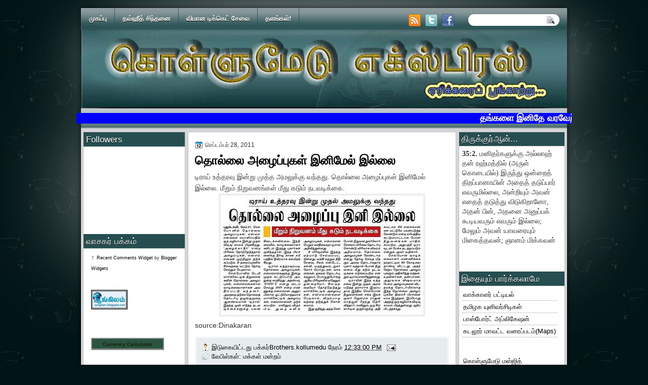

--- FILE ---
content_type: text/html; charset=UTF-8
request_url: https://kollumeduxpress.blogspot.com/2011/09/blog-post_28.html
body_size: 30929
content:
<!DOCTYPE html>
<html dir='ltr' xmlns='http://www.w3.org/1999/xhtml' xmlns:b='http://www.google.com/2005/gml/b' xmlns:data='http://www.google.com/2005/gml/data' xmlns:expr='http://www.google.com/2005/gml/expr'>
<head>
<link href='https://www.blogger.com/static/v1/widgets/2944754296-widget_css_bundle.css' rel='stylesheet' type='text/css'/>
<base target='_blank'/>
<link href="//fonts.googleapis.com/css?family=Play" rel="stylesheet" type="text/css">
<link href="//fonts.googleapis.com/css?family=Lobster" rel="stylesheet" type="text/css">
<link href="//fonts.googleapis.com/css?family=Shadows+Into+Light" rel="stylesheet" type="text/css">
<link href="//fonts.googleapis.com/css?family=Droid+Sans:bold" rel="stylesheet" type="text/css">
<link href="//fonts.googleapis.com/css?family=Droid+Serif:bold" rel="stylesheet" type="text/css">
<link href="//fonts.googleapis.com/css?family=Raleway:100" rel="stylesheet" type="text/css">
<meta content='text/html; charset=UTF-8' http-equiv='Content-Type'/>
<meta content='blogger' name='generator'/>
<link href='https://kollumeduxpress.blogspot.com/favicon.ico' rel='icon' type='image/x-icon'/>
<link href='http://kollumeduxpress.blogspot.com/2011/09/blog-post_28.html' rel='canonical'/>
<link rel="alternate" type="application/atom+xml" title="க&#3018;ள&#3021;ள&#3009;ம&#3015;ட&#3009;Xpress - Atom" href="https://kollumeduxpress.blogspot.com/feeds/posts/default" />
<link rel="alternate" type="application/rss+xml" title="க&#3018;ள&#3021;ள&#3009;ம&#3015;ட&#3009;Xpress - RSS" href="https://kollumeduxpress.blogspot.com/feeds/posts/default?alt=rss" />
<link rel="service.post" type="application/atom+xml" title="க&#3018;ள&#3021;ள&#3009;ம&#3015;ட&#3009;Xpress - Atom" href="https://www.blogger.com/feeds/715694037318427481/posts/default" />

<link rel="alternate" type="application/atom+xml" title="க&#3018;ள&#3021;ள&#3009;ம&#3015;ட&#3009;Xpress - Atom" href="https://kollumeduxpress.blogspot.com/feeds/4563078986816899085/comments/default" />
<!--Can't find substitution for tag [blog.ieCssRetrofitLinks]-->
<link href='https://blogger.googleusercontent.com/img/b/R29vZ2xl/AVvXsEg_RjpeXculqA2VSg23fFyZYoxm4pM_QpblKrsGWOMUem7O8kcOHLayWd4ie1lbh61oFFHHxinGYD6DSGQWJRN8YOf5DaS90GWwmJBKX5lXMvm2WPaRhgtz5KtIDmpxnPd7Yf5u0mD5kEVi/s400/Dinakaran.jpg' rel='image_src'/>
<meta content='http://kollumeduxpress.blogspot.com/2011/09/blog-post_28.html' property='og:url'/>
<meta content='தொல்லை அழைப்புகள் இனிமேல் இல்லை' property='og:title'/>
<meta content='டிராய் உத்தரவு இன்று முத்த அமலுக்கு வந்தது. தொல்லை அழைப்புகள் இனிமேல் இல்லை. மீறும் நிறுவனங்கள் மீது கடும் நடவடிக்கை.  source:Dinakaran' property='og:description'/>
<meta content='https://blogger.googleusercontent.com/img/b/R29vZ2xl/AVvXsEg_RjpeXculqA2VSg23fFyZYoxm4pM_QpblKrsGWOMUem7O8kcOHLayWd4ie1lbh61oFFHHxinGYD6DSGQWJRN8YOf5DaS90GWwmJBKX5lXMvm2WPaRhgtz5KtIDmpxnPd7Yf5u0mD5kEVi/w1200-h630-p-k-no-nu/Dinakaran.jpg' property='og:image'/>
<title>க&#3018;ள&#3021;ள&#3009;ம&#3015;ட&#3009;Xpress: த&#3018;ல&#3021;ல&#3016; அழ&#3016;ப&#3021;ப&#3009;கள&#3021; இன&#3007;ம&#3015;ல&#3021; இல&#3021;ல&#3016;</title>
<style type='text/css'>@font-face{font-family:'Droid Sans';font-style:normal;font-weight:400;font-display:swap;src:url(//fonts.gstatic.com/s/droidsans/v19/SlGVmQWMvZQIdix7AFxXkHNSbRYXags.woff2)format('woff2');unicode-range:U+0000-00FF,U+0131,U+0152-0153,U+02BB-02BC,U+02C6,U+02DA,U+02DC,U+0304,U+0308,U+0329,U+2000-206F,U+20AC,U+2122,U+2191,U+2193,U+2212,U+2215,U+FEFF,U+FFFD;}@font-face{font-family:'Droid Serif';font-style:normal;font-weight:700;font-display:swap;src:url(//fonts.gstatic.com/s/droidserif/v20/tDbV2oqRg1oM3QBjjcaDkOJGiRD7OwGtT0rU.woff2)format('woff2');unicode-range:U+0000-00FF,U+0131,U+0152-0153,U+02BB-02BC,U+02C6,U+02DA,U+02DC,U+0304,U+0308,U+0329,U+2000-206F,U+20AC,U+2122,U+2191,U+2193,U+2212,U+2215,U+FEFF,U+FFFD;}</style>
<style id='page-skin-1' type='text/css'><!--
/*
-----------------------------------------------
Blogger Template Style
Name:   CarsDrifting
Author: Klodian
URL:    www.deluxetemplates.net
Date:   September 2011
License:  This free Blogger template is licensed under the Creative Commons Attribution 3.0 License, which permits both personal and commercial use. However, to satisfy the 'attribution' clause of the license, you are required to keep the footer links intact which provides due credit to its authors. For more specific details about the license, you may visit the URL below:
http://creativecommons.org/licenses/by/3.0
----------------------------------------------- */
#navbar-iframe {
display: none !important;
}
/* Variable definitions
====================
<Variable name="textcolor" description="Text Color"
type="color" default="#333">
<Variable name="linkcolor" description="Link Color"
type="color" default="#8F3110">
<Variable name="pagetitlecolor" description="Blog Title Color"
type="color" default="#fff">
<Variable name="descriptioncolor" description="Blog Description Color"
type="color" default="#fff">
<Variable name="titlecolor" description="Post Title Color"
type="color" default="#000">
<Variable name="sidebarcolor" description="Sidebar Title Color"
type="color" default="#fff">
<Variable name="sidebartextcolor" description="Sidebar Text Color"
type="color" default="#333">
<Variable name="visitedlinkcolor" description="Visited Link Color"
type="color" default="#8F3110">
<Variable name="bodyfont" description="Text Font"
type="font" default="normal normal 110% Arial, Serif">
<Variable name="headerfont" description="Sidebar Title Font"
type="font"
default="bold 125%/1.4em 'Arial',Trebuchet,Arial,Verdana,Sans-serif">
<Variable name="pagetitlefont" description="Blog Title Font"
type="font"
default="bold 240% Droid Serif,Serif">
<Variable name="descriptionfont" description="Blog Description Font"
type="font"
default="80% 'Droid Sans',Trebuchet,Arial,Verdana,Sans-serif">
<Variable name="postfooterfont" description="Post Footer Font"
type="font"
default="90%/1.4em 'Arial',Trebuchet,Arial,Verdana,Sans-serif">
<Variable name="startSide" description="Side where text starts in blog language"
type="automatic" default="left">
<Variable name="endSide" description="Side where text ends in blog language"
type="automatic" default="right">
*/
/* Use this with templates/template-twocol.html */
body {
background: url("https://blogger.googleusercontent.com/img/b/R29vZ2xl/AVvXsEhZvyUYTANusq0NG3IvJmPf1gs6PrP3jIkQPNBdGFdD0O4l24_ExXma0qyxtIgHbc3zbaU4Rae0Hr2D3qRHTE5y5Bic3HRduum3W7t-LHT-UrpG4F0uIGZcBzEVsLYWC3rFDAmBIYhkLjsZ/s1600/body.jpg") repeat scroll center 252px #011516;
color: #333333;
font: small Georgia Serif;
margin: 0;
text-align: center;
}
a:link {
color: #000000;
text-decoration: none;
}
a:visited {
color: #702750;
text-decoration: none;
}
a:hover {
color: #CC6600;
text-decoration: underline;
}
a img {
border-width: 0;
}
#header-wrapper {
background: url("https://blogger.googleusercontent.com/img/b/R29vZ2xl/AVvXsEiPoC-U5x1g1HDcwHymRjjtRhyphenhyphen6dRbbGOcoDFexzXxSb-zvHefK_tBrMwbybsXXxLLOFCvvtxTkni-4ApheeZLZJyHg3HkDGzatAyLq_r7aRxfrjQKjnKu3xbg2O62PmYxtbA8WiGgaNvgt/s1600/logo-car.png") no-repeat scroll 7px 23px transparent;
height: 140px;
margin: 0 auto;
width: 960px;
}
#header-inner {
height: 97px;
margin-left: auto;
margin-right: auto;
}
#header {
color: #FFFFFF;
text-align: left;
}
#header h1 {
font: bold 329% georgia,Serif;
letter-spacing: -1px;
padding: 22px 111px;
text-shadow: 0 1px #000000;
text-transform: none;
}
#header a {
color: #FFFFFF;
text-decoration: none;
}
#header a:hover {
}
#header .description {
font: 100%/12px 'Shadows Into Light',Trebuchet,Arial,Verdana,Sans-serif;
letter-spacing: 0;
margin-top: -52px;
max-width: 300px;
padding-left: 113px;
text-transform: none;
}
#header img {
margin-left: auto;
margin-right: auto;
}
#outer-wrapper {
font: 110% Arial,Serif;
margin-bottom: 0;
margin-left: auto;
margin-right: auto;
text-align: left;
width: 978px;
}
#main-wrapper {
background: none repeat scroll 0 0 #FFFFFF;
border: 1px solid #C0C0C2;
float: left;
margin-left: 5px;
margin-top: -2px;
overflow: hidden;
padding: 13px;
width: 502px;
word-wrap: break-word;
}
#sidebar-wrapper {
background: none repeat scroll 0 0 #FFFFFF;
border: 1px solid #C0C0C2;
float: right;
margin-right: 13px;
margin-top: -2px;
overflow: hidden;
padding: 4px;
width: 200px;
word-wrap: break-word;
}
#sidebar-wrapper2 {
background: none repeat scroll 0 0 #FFFFFF;
border: 1px solid #C0C0C2;
float: left;
margin-left: 13px;
margin-top: -2px;
overflow: hidden;
width: 200px;
word-wrap: break-word;
}
h2 {
background: none repeat scroll 0 0 #264D50;
border-bottom: 1px solid #BFCAC7;
color: #FFFFFF;
font: 134%/1.4em 'Arial',Trebuchet,Arial,Verdana,Sans-serif;
letter-spacing: 0;
margin: -15px -20px 0;
padding: 2px 10px;
text-shadow: 0 1px 0 #000000;
text-transform: none;
}
h2.date-header {
font: 12px arial;
letter-spacing: 0;
margin: 0;
padding: 0;
text-transform: none;
}
.post {
margin: 0.5em 0 -15px;
padding-bottom: 5px;
}
.post h3 {
color: #000000;
font-size: 170%;
font-weight: bold;
line-height: 1.4em;
margin: 0.25em 0 0;
padding: 0 0 4px;
}
.post h3 a, .post h3 a:visited, .post h3 strong {
color: #38687F;
display: block;
font-weight: bold;
text-decoration: none;
}
.post h3 strong, .post h3 a:hover {
color: #38687F;
}
.post-body {
line-height: 1.6em;
margin: 0 0 0.75em;
}
.post-body blockquote {
line-height: 1.3em;
}
.post-footer {
background: none repeat scroll 0 0 #E7ECEE;
border: 3px double #FFFFFF;
color: #000000;
font: 90%/1.4em 'Arial',Trebuchet,Arial,Verdana,Sans-serif;
letter-spacing: 0;
margin: 0.75em 0;
padding: 10px;
text-transform: none;
}
.comment-link {
margin-left: 0.6em;
}
.post img, table.tr-caption-container {
border: 4px solid #EEEEEE;
}
.tr-caption-container img {
border: medium none;
padding: 0;
}
.post blockquote {
font: italic 13px georgia;
margin: 1em 20px;
}
.post blockquote p {
margin: 0.75em 0;
}
#comments h4 {
color: #666666;
font-size: 14px;
font-weight: bold;
letter-spacing: 0;
line-height: 1.4em;
margin: 1em 0;
text-transform: none;
}
#comments-block {
line-height: 1.6em;
margin: 1em 0 1.5em;
}
body#layout #main-wrapper {
margin-top: 0;
overflow: visible;
}
body#layout #sidebar-wrapper {
margin-top: 0;
overflow: visible;
}
#comments-block .comment-author {
-moz-background-inline-policy: continuous;
background: none repeat scroll 0 0 #EEEEEE;
border: 1px solid #EEEEEE;
font-size: 15px;
font-weight: normal;
margin-right: 20px;
padding: 5px;
}
#comments .blogger-comment-icon, .blogger-comment-icon {
-moz-background-inline-policy: continuous;
background: none repeat scroll 0 0 #E8DEC4;
border-color: #E8DEC4;
border-style: solid;
border-width: 2px 1px 1px;
line-height: 16px;
padding: 5px;
}
#comments-block .comment-body {
border-left: 1px solid #EEEEEE;
border-right: 1px solid #EEEEEE;
margin-left: 0;
margin-right: 20px;
padding: 7px;
}
#comments-block .comment-footer {
border-bottom: 1px solid #EEEEEE;
border-left: 1px solid #EEEEEE;
border-right: 1px solid #EEEEEE;
font-size: 11px;
line-height: 1.4em;
margin: -0.25em 20px 2em 0;
padding: 5px;
text-transform: none;
}
#comments-block .comment-body p {
margin: 0 0 0.75em;
}
.deleted-comment {
color: gray;
font-style: italic;
}
#blog-pager-newer-link {
background: none repeat scroll 0 0 #FFFFFF;
border: 1px solid #CCCCCC;
float: left;
padding: 7px;
}
#blog-pager-older-link {
background: none repeat scroll 0 0 #FFFFFF;
border: 1px solid #CCCCCC;
float: right;
padding: 7px;
}
#blog-pager {
margin: 25px 0 0;
overflow: hidden;
text-align: center;
}
.feed-links {
clear: both;
line-height: 2.5em;
}
.sidebar {
color: #333333;
font-size: 90%;
line-height: 1.5em;
text-shadow: 0 1px 0 #FFFFFF;
}
.sidebar2 {
color: #333333;
font-size: 90%;
line-height: 1.5em;
margin-left: 5px;
}
.sidebar ul {
list-style: none outside none;
margin: 0;
padding: 0;
}
.sidebar li {
border-bottom: 1px dotted #999999;
line-height: 1.5em;
margin: 0;
padding: 2px;
}
.sidebar2 .widget, .main .widget {
margin: 0 0 1.5em;
padding: 0 0 1.5em;
}
.sidebar2 ul {
list-style: none outside none;
margin: 0;
padding: 0;
}
.sidebar2 li {
border-bottom: 1px dotted #EEEEEE;
line-height: 1.5em;
margin: 0;
padding: 2px;
}
.sidebar2 .widget, .main .widget {
margin: 5px 0;
padding: 10px;
}
.main .Blog {
border: medium none;
padding: 0;
}
.profile-img {
border: 1px solid #CCCCCC;
float: left;
margin: 0 5px 5px 0;
padding: 4px;
}
.profile-data {
color: #999999;
font: bold 78%/1.6em 'Trebuchet MS',Trebuchet,Arial,Verdana,Sans-serif;
letter-spacing: 0.1em;
margin: 0;
text-transform: uppercase;
}
.profile-datablock {
margin: 0.5em 0;
}
.profile-textblock {
line-height: 1.6em;
margin: 0.5em 0;
}
.profile-link {
font: 78% 'Trebuchet MS',Trebuchet,Arial,Verdana,Sans-serif;
letter-spacing: 0.1em;
text-transform: uppercase;
}
#footer {
clear: both;
color: #000000;
font: 11px arial;
letter-spacing: 0;
margin: 0 auto;
padding-bottom: 21px;
padding-top: 6px;
text-align: center;
text-transform: none;
width: 978px;
}
.feed-links {
display: none;
}
#Attribution1 {
display: none;
}
body#layout #footer {
display: none;
}
body#layout #addthis_toolbox {
display: none;
}
body#layout #crosscol-wrapper {
display: none;
}
body#layout #searchbox {
display: none;
}
.post-share-buttons {
}
#sidebar-wrapper2 .sidebar .widget {
background: url("https://blogger.googleusercontent.com/img/b/R29vZ2xl/AVvXsEgLSrL7XE7JpwPFLvx7_XG_IsqsXZgEBzzOaSicWu1dvXCpz7kaWcBfLG-8eR0uByRO3_1DBbWLqILaAgpgvJVyqFocJ54tA_4NFp0lhQowEbMjLmgKLtwi_qITIi6yObyAo8F1T3ciHqAE/s1600/sidebar.png") no-repeat scroll right top #CDCDCD;
margin-bottom: 8px;
padding: 0;
}
#sidebar-wrapper2 .widget-content {
margin: 0;
padding: 7px 0 0;
}
#sidebar-wrapper .sidebar .widget {
margin-bottom: 10px;
padding: 10px;
}
#sidebar-wrapper .widget-content {
margin: 0 0 0 -8px;
padding: 5px 0 0;
}
#footer-bg {
}
.first-links {
font-size: 12px;
margin-bottom: 7px;
padding-left: 30px;
}
.second-links {
padding-left: 30px;
}
#footer a {
color: #000000;
}
#content-wrapper {
margin-top: -1px;
}
#PageList1 {
height: 43px;
margin: 0 auto;
}
.PageList li a {
color: #FFFFFF;
font: bold 13px arial;
padding: 12px 15px;
text-transform: none;
}
.crosscol .PageList li, .footer .PageList li {
border-right: 1px solid #2F585A;
float: left;
list-style: none outside none;
margin: 16px auto 0;
padding: 12px 0;
text-shadow: 0 1px #000000;
}
.PageList li.selected a {
background: url("https://blogger.googleusercontent.com/img/b/R29vZ2xl/AVvXsEgxR_v331grnVvinkWuGGDxnQ0Hf8KRS17y4HJECE_sKj0AMECW5QKunrM1dQ0znEP3ppOgk9bcP-C9zCL93FmW64nB-VtqdLzs-7B4gq4f77MG3dmCdDA_UVlch3cA4JEo4zM30pmQH579/s1600/menu-a.jpg") repeat-x scroll 0 0 transparent;
font-weight: bold;
text-decoration: none;
}
.PageList li a:hover {
background: url("https://blogger.googleusercontent.com/img/b/R29vZ2xl/AVvXsEgxR_v331grnVvinkWuGGDxnQ0Hf8KRS17y4HJECE_sKj0AMECW5QKunrM1dQ0znEP3ppOgk9bcP-C9zCL93FmW64nB-VtqdLzs-7B4gq4f77MG3dmCdDA_UVlch3cA4JEo4zM30pmQH579/s1600/menu-a.jpg") repeat-x scroll 0 0 transparent;
font-weight: bold;
text-decoration: none;
}
.searchbox {
-moz-background-inline-policy: continuous;
background: url("https://blogger.googleusercontent.com/img/b/R29vZ2xl/AVvXsEhJ0CMrt0qyP6xOSajKW-MlT3nyCsBffjjZGpwyxRSq9UKjh7s8XTVbf-FG91J6Cc2p1rVnIgaU_SUaFE7THhiv2R4j3_DBukWQMHyYC_HPBsXbkKQQlrqkfI8e_BiqfLjrcb-6fzu6mvU/s1600/search.png") no-repeat scroll 0 0 transparent;
display: block;
float: right;
height: 50px;
margin-right: 43px;
margin-top: -40px;
width: 249px;
}
.searchbox .textfield {
-moz-background-inline-policy: continuous;
background: none repeat scroll 0 0 transparent;
border: 0 none;
float: left;
height: 20px;
margin: 14px 1px 5px 25px;
width: 155px;
}
.searchbox .button {
-moz-background-inline-policy: continuous;
background: none repeat scroll 0 0 transparent;
border: 0 none;
cursor: pointer;
float: left;
height: 20px;
margin-left: 2px;
margin-top: 14px;
width: 35px;
}
h2.date-header {
background: url("https://blogger.googleusercontent.com/img/b/R29vZ2xl/AVvXsEjw8_XZ-hNgUwGA1VTxEJUjIdXID61uOY9mT3wo4Y4p_UDPcxEBp0JBCWc_ZBdqcQuS0vmwa3nWy6xtnS3CLbnmqj58-U_UzkTscfvhzFlue2coxkkBqL65PnbLi0jJzfpj3IfIVR_F3P8/s1600/1276328132_date.png") no-repeat scroll left -1px transparent;
border: medium none;
color: #333333;
font: 12px arial;
letter-spacing: 0;
margin: 0;
padding-left: 20px;
text-shadow: 0 1px 0 #FFFFFF;
text-transform: none;
}
.post-author {
background: url("https://blogger.googleusercontent.com/img/b/R29vZ2xl/AVvXsEhFminTtfeiTn8Jq51OeiHScjrP9uYC0NBgJCYyzDRjgqoExgtLnIEVXDC7B-lwUcFPSiHybzHBcRz8Av5zWWz4o9stpAKHS4Gv28WOvDa0ifPjZQ_i9_QRna0YVgf8AUGUyMJjI3fhEw0/s1600/aaa.png") no-repeat scroll 0 0 transparent;
padding-left: 20px;
}
.post-comment-link a {
background: url("https://blogger.googleusercontent.com/img/b/R29vZ2xl/AVvXsEj0Zjc9vyHedABuplarWBWYGD9JNBgpxtl6_HEIe7fzEgFM9iLC1KtVTEOhtpO6PM3f5pU4PP6Ir5oDPG0u6Bzqg6jcM1PLnLXTk_AcQrDkHE3ZHgrRJIDWdJipfh58Y0BqX6C4EF7pC4k/s1600/1276328597_comment.png") no-repeat scroll left center transparent;
padding-left: 20px;
}
.post-labels {
background: url("https://blogger.googleusercontent.com/img/b/R29vZ2xl/AVvXsEi6p4psqcer9QCLaYBb-ZPO2QgvOTOFfbwa6u1PJcYHJ15_UrO8OWE942ILzvv4b-KPyvtIbzHcM9_ZQFFC9JQmj2-TR2HoOI2QJxyJzeRZkPV_BuUfwKoITcE4owvcKFmdM2qziL42eqs/s1600/1276330011_tags.png") no-repeat scroll left center transparent;
padding-left: 20px;
}
#wrapper {
background: url("https://blogger.googleusercontent.com/img/b/R29vZ2xl/AVvXsEgv7a3YsDbGrKtr25Hz66LUJSXFyKYtISUpSHVOTiqa7_qWj22FKbjHfRNBgW_pjY9en34kn5-EQmhXjr071L21Nhnk4tSBP8T6JvzdzAxm4qIFMll6FWvJvFRTeYJlT5-Hmgn0ABwhsFnk/s1600/body.jpg") no-repeat scroll center 252px transparent;
}
#content-but {
}
.col-left {
float: left;
width: 47%;
}
.col-right {
float: right;
width: 48%;
}
#HTML102 h2 {
display: none;
}
body#layout #ads-header {
float: right;
height: 60px;
margin-right: 20px;
margin-top: 0;
width: 300px;
}
body#layout #HTML102 {
float: right;
margin-right: 0;
width: 296px;
}
body#layout #Header1 {
float: left;
margin-left: 20px;
width: 600px;
}
body#layout #headertw {
display: none;
}
#headertw {
float: left;
height: 27px;
margin-left: 656px;
margin-top: -31px;
position: relative;
}
#headertw img {
margin-right: 5px;
padding: 0;
}
#searchbox {
-moz-background-inline-policy: continuous;
background: none repeat scroll 0 0 #FFFFFF;
border-radius: 20px 20px 20px 20px;
float: right;
height: 23px;
margin-right: 24px;
margin-top: -31px;
width: 180px;
}
#searchbox .textfield {
-moz-background-inline-policy: continuous;
background: none repeat scroll 0 0 transparent;
border: 0 none;
float: left;
height: 18px;
margin: 2px 1px 2px 8px;
width: 140px;
}
#searchbox .button {
-moz-background-inline-policy: continuous;
background: url("https://blogger.googleusercontent.com/img/b/R29vZ2xl/AVvXsEjALxk0ta4OtFRMNXeTFLKsZi8RtrgV70NGw1TmcbWXECCkNsvqrHxxpFM1XZEKuTfGJp749l72BXd7DqCxck4d_32wGLJ4evwMs1BWy2kPVLyyPZz3xYbm3rUxifAgiOMJ0bzPTDIWEeE/s1600/searc.png") no-repeat scroll 0 4px transparent;
border: 0 none;
cursor: pointer;
float: left;
height: 23px;
margin-left: 2px;
margin-top: 0;
width: 23px;
}
#HTML102 h2 {
display: none;
}
body#layout #ads-header {
float: right;
height: 60px;
margin-right: 20px;
margin-top: -42px;
width: 268px;
}
body#layout #HTML102 {
float: right;
margin-right: 0;
width: 296px;
}
.text-h {
color: #FFFFFF;
display: none;
float: left;
font: bold 13px Arial;
margin-right: 10px;
margin-top: 5px;
text-transform: none;
}
#ads-header {
display: none;
height: 60px;
margin-left: 470px;
margin-top: -71px;
width: 468px;
}
#newheader {
height: 38px;
margin-bottom: 0;
margin-left: auto;
margin-right: auto;
padding-top: 6px;
width: 950px;
}
.crosscol .PageList UL, .footer .PageList UL {
list-style: none outside none;
margin-bottom: 0;
margin-left: 10px;
margin-right: auto;
}
.post-footer a {
}
.date-outer {
margin-bottom: 25px;
padding-bottom: 10px;
}
#s3slider {
background: none repeat scroll 0 0 #FFFFFF;
border: 4px solid #FFFFFF;
box-shadow: 0 0 4px #CCCCCC;
height: 300px;
margin-bottom: 25px;
margin-left: -5px;
margin-top: -5px;
overflow: hidden;
position: relative;
text-shadow: 0 1px 0 #000000;
width: 504px;
}
#s3sliderContent {
background: none repeat scroll 0 0 #FFFFFF;
height: 300px;
list-style: none outside none;
margin-left: 0;
overflow: hidden;
padding: 0;
position: absolute;
top: -14px;
width: 506px;
}
.s3sliderImage {
float: left;
position: relative;
width: 508px;
}
.s3sliderImage span {
background-color: #000000;
color: #FFFFFF;
display: none;
font-size: 12px;
height: 300px;
line-height: 16px;
opacity: 0.7;
overflow: hidden;
padding: 10px 13px;
position: absolute;
right: 0;
top: 0;
width: 180px;
}
.s3sliderImage strong a {
color: #FFFFFF;
font-family: 'Myriad Pro',Helvetica,Arial,Sans-Serif;
font-size: 20px;
}
.s3sliderImage strong a:hover {
color: #FFFFFF;
}
#HTML101 h2 {
display: none;
}
.sidebar a {
}
#wrapper-bg {
background: url("https://blogger.googleusercontent.com/img/b/R29vZ2xl/AVvXsEi4ZjR82IZBL8l2uKFPx0CHFXX50xx2IERITuWgrASu7CYHtwcyARB_bzXAOrSXOzJqxPROkT2e82sjGFt7fRHCvnqz2I7RvHlouVhCn9D8YWF9MA2iG4_2nfXumOWKmtnsE2adE0_O-A6c/s1600/wapper.jpg") no-repeat scroll center top transparent;
}
#Label1 h2 {
display: none;
}
.second-row h2 {
display: none;
}
.second-row a {
color: #000000;
}
.second-row {
height: 38px;
margin-bottom: 7px;
padding: 0;
text-transform: uppercase;
}
.second-row li {
background: url("https://blogger.googleusercontent.com/img/b/R29vZ2xl/AVvXsEinTMuQsDIYck070lQGewB9Re6_UMBpfBqsyvlzdN9I4tmrgC3ttKTLXtcMhkXipYH9wUeN8fA0GKVfsft5KXKTckM43pnsVo24s_EoQlzpsfidnFRIeOf8THOudHofOAWVI1BgHO4R70M/s1600/menu2.png") no-repeat scroll right center transparent;
color: #000000;
float: left;
font: bold 12px Arial;
margin: 0;
padding: 11px 16px 9px 13px;
text-shadow: 0 1px #FFFFFF;
}
.second-row ul {
float: left;
list-style: none outside none;
margin: 0 0 0 6px;
padding: 0;
}

--></style>
<script src='https://ajax.googleapis.com/ajax/libs/jquery/1.4.4/jquery.min.js' type='text/javascript'></script>
<script type='text/javascript'>
//<![CDATA[
/* ------------------------------------------------------------------------
	s3Slider
	
	Developped By: Boban KariÅ¡ik -> http://www.serie3.info/
        CSS Help: MÃ©szÃ¡ros RÃ³bert -> http://www.perspectived.com/
	Version: 1.0
	
	Copyright: Feel free to redistribute the script/modify it, as
			   long as you leave my infos at the top.
-------------------------------------------------------------------------- */


(function($){  

    $.fn.s3Slider = function(vars) {       
        
        var element     = this;
        var timeOut     = (vars.timeOut != undefined) ? vars.timeOut : 4000;
        var current     = null;
        var timeOutFn   = null;
        var faderStat   = true;
        var mOver       = false;
        var items       = $("#" + element[0].id + "Content ." + element[0].id + "Image");
        var itemsSpan   = $("#" + element[0].id + "Content ." + element[0].id + "Image span");
            
        items.each(function(i) {
    
            $(items[i]).mouseover(function() {
               mOver = true;
            });
            
            $(items[i]).mouseout(function() {
                mOver   = false;
                fadeElement(true);
            });
            
        });
        
        var fadeElement = function(isMouseOut) {
            var thisTimeOut = (isMouseOut) ? (timeOut/2) : timeOut;
            thisTimeOut = (faderStat) ? 10 : thisTimeOut;
            if(items.length > 0) {
                timeOutFn = setTimeout(makeSlider, thisTimeOut);
            } else {
                console.log("Poof..");
            }
        }
        
        var makeSlider = function() {
            current = (current != null) ? current : items[(items.length-1)];
            var currNo      = jQuery.inArray(current, items) + 1
            currNo = (currNo == items.length) ? 0 : (currNo - 1);
            var newMargin   = $(element).width() * currNo;
            if(faderStat == true) {
                if(!mOver) {
                    $(items[currNo]).fadeIn((timeOut/6), function() {
                        if($(itemsSpan[currNo]).css('bottom') == 0) {
                            $(itemsSpan[currNo]).slideUp((timeOut/6), function() {
                                faderStat = false;
                                current = items[currNo];
                                if(!mOver) {
                                    fadeElement(false);
                                }
                            });
                        } else {
                            $(itemsSpan[currNo]).slideDown((timeOut/6), function() {
                                faderStat = false;
                                current = items[currNo];
                                if(!mOver) {
                                    fadeElement(false);
                                }
                            });
                        }
                    });
                }
            } else {
                if(!mOver) {
                    if($(itemsSpan[currNo]).css('bottom') == 0) {
                        $(itemsSpan[currNo]).slideDown((timeOut/6), function() {
                            $(items[currNo]).fadeOut((timeOut/6), function() {
                                faderStat = true;
                                current = items[(currNo+1)];
                                if(!mOver) {
                                    fadeElement(false);
                                }
                            });
                        });
                    } else {
                        $(itemsSpan[currNo]).slideUp((timeOut/6), function() {
                        $(items[currNo]).fadeOut((timeOut/6), function() {
                                faderStat = true;
                                current = items[(currNo+1)];
                                if(!mOver) {
                                    fadeElement(false);
                                }
                            });
                        });
                    }
                }
            }
        }
        
        makeSlider();

    };  

})(jQuery);  
//]]>
</script>
<script type='text/javascript'>
$(document).ready(function() {
$('#s3slider').s3Slider({
timeOut: 4000
});
});
</script>
<link href='https://www.blogger.com/dyn-css/authorization.css?targetBlogID=715694037318427481&amp;zx=a3452658-0c58-4026-9567-fa5b1a3477d8' media='none' onload='if(media!=&#39;all&#39;)media=&#39;all&#39;' rel='stylesheet'/><noscript><link href='https://www.blogger.com/dyn-css/authorization.css?targetBlogID=715694037318427481&amp;zx=a3452658-0c58-4026-9567-fa5b1a3477d8' rel='stylesheet'/></noscript>
<meta name='google-adsense-platform-account' content='ca-host-pub-1556223355139109'/>
<meta name='google-adsense-platform-domain' content='blogspot.com'/>

</head>
<body>
<div class='navbar section' id='navbar'><div class='widget Navbar' data-version='1' id='Navbar1'><script type="text/javascript">
    function setAttributeOnload(object, attribute, val) {
      if(window.addEventListener) {
        window.addEventListener('load',
          function(){ object[attribute] = val; }, false);
      } else {
        window.attachEvent('onload', function(){ object[attribute] = val; });
      }
    }
  </script>
<div id="navbar-iframe-container"></div>
<script type="text/javascript" src="https://apis.google.com/js/platform.js"></script>
<script type="text/javascript">
      gapi.load("gapi.iframes:gapi.iframes.style.bubble", function() {
        if (gapi.iframes && gapi.iframes.getContext) {
          gapi.iframes.getContext().openChild({
              url: 'https://www.blogger.com/navbar/715694037318427481?po\x3d4563078986816899085\x26origin\x3dhttps://kollumeduxpress.blogspot.com',
              where: document.getElementById("navbar-iframe-container"),
              id: "navbar-iframe"
          });
        }
      });
    </script><script type="text/javascript">
(function() {
var script = document.createElement('script');
script.type = 'text/javascript';
script.src = '//pagead2.googlesyndication.com/pagead/js/google_top_exp.js';
var head = document.getElementsByTagName('head')[0];
if (head) {
head.appendChild(script);
}})();
</script>
</div></div>
<div id='wrapper'>
<div id='wrapper-bg'>
<div id='outer-wrapper'><div id='wrap2'>
<!-- skip links for text browsers -->
<span id='skiplinks' style='display:none;'>
<a href='#main'>skip to main </a> |
      <a href='#sidebar'>skip to sidebar</a>
</span>
<div id='crosscol-wrapper' style='text-align:center'>
<div class='crosscol section' id='crosscol'><div class='widget PageList' data-version='1' id='PageList1'>
<h2>Pages</h2>
<div class='widget-content'>
<ul>
<li><a href='http://kollumeduxpress.blogspot.com/'>ம&#3009;கப&#3021;ப&#3009; </a></li>
<li><a href='http://tharif.wordpress.com/'>தவ&#3021;ஹ&#3008;த&#3021; ச&#3007;ந&#3021;தன&#3016;</a></li>
<li><a href='https://kollumeduxpress.blogspot.com/p/blog-page_05.html'>வ&#3007;ம&#3006;ன ட&#3007;க&#3021;க&#3014;ட&#3021; ச&#3015;வ&#3016;</a></li>
<li><a href='https://kollumeduxpress.blogspot.com/p/blog-page_26.html'>தளங&#3021;கள&#3021;!</a></li>
</ul>
<div class='clear'></div>
</div>
</div><div class='widget Text' data-version='1' id='Text6'>
<div class='widget-content'>
<i><b><span >.</span></b></i>
</div>
<div class='clear'></div>
</div></div>
<div id='headertw'>
<span class='text-h'>Subscribe:</span>
<a href='https://kollumeduxpress.blogspot.com/feeds/posts/default'><img src='https://blogger.googleusercontent.com/img/b/R29vZ2xl/AVvXsEgRbmbqUSZxMe_bkxcnBIoQuC7vzKOe3IpNoAzRIRM3npbnIhCEhSHNhV1pbJaOvtN_PNYDB5PKPuSnfHv8op6HLv-QJM50nG9fg6TxrVxoKUahogAI_JA6BD-hPXmDB3Sb61PHoBWpgdA/s1600/rss.png'/></a>
<a href='http://www.twitter.com/deluxetemplates'><img src='https://blogger.googleusercontent.com/img/b/R29vZ2xl/AVvXsEhvA_LcCLNQ0DjKr55Xx3LKUb5Acl-GrXcQ3o5WhtUpqPA5LS_Gw5oBF4OZ2qgFaJDfaPsGHWVMdAwLmcWQi66njFRiuW-6xcAnH__UYjYkSB2pIeHZBaUg5QHp9ZLXoeik6W6o0ooQO6M/s1600/twitter.png'/></a>
<a href='http://www.facebook.com/deluxetemplates'><img src='https://blogger.googleusercontent.com/img/b/R29vZ2xl/AVvXsEgivPcg4MRlwiRVVRs525WdkDvMJqY-xj1CIhfsYgj1PsFnyJYFgW-Lf44HztjnmlKt-K0OmfZtsqBr41F-aI4fw3JpXuMHOncO_qsZHtQHs6itzdY0enqC1Xk12SuyYl-Qm3YEeIwb-OA/s1600/facebook.png'/></a>
</div>
<div id='searchbox'>
<form action='/search' id='searchthis' method='get'>
<div class='content'>
<input class='textfield' name='q' size='24' type='text' value=''/>
<input class='button' type='submit' value=''/>
</div>
</form>
</div></div>
<div id='header-wrapper'>
<div class='header section' id='header'><div class='widget Header' data-version='1' id='Header1'>
<div id='header-inner'>
<a href='https://kollumeduxpress.blogspot.com/' style='display: block'>
<img alt='கொள்ளுமேடுXpress' height='155px; ' id='Header1_headerimg' src='https://blogger.googleusercontent.com/img/b/R29vZ2xl/AVvXsEiaPdjHNtO5wozsOa5gH3TWa_cd6MUhtk94IUdZoa-f_9pueUJrotYKkxU1g7PniNiQpn7NnUEp3s931C5TErovLn5AqKgJ9mR2BB8V6QeRldy6lMbJj5KZMOQdrgKeQnzW_NcWUlIt3cVW/s1600/kollumedu123.jpg' style='display: block' width='960px; '/>
</a>
</div>
</div></div>
<div class='ads-header section' id='ads-header'><div class='widget HTML' data-version='1' id='HTML102'>
<h2 class='title'>Ads 468x60px</h2>
<div class='widget-content'>
</div>
<div class='clear'></div>
</div></div>
</div>
<div class='second-row'>
<div class='second-row section' id='second-row'><div class='widget HTML' data-version='1' id='HTML6'>
<div class='widget-content'>
<h1><font color="#FFFFFF" size="+1"><marquee  bgcolor="blue"  scrollamount="3">தங&#3021;கள&#3016; இன&#3007;த&#3015; வரவ&#3015;ற&#3021;க&#3007;றத&#3009; க&#3018;ள&#3021;ள&#3009;ம&#3015;ட&#3009; எக&#3021;ஸ&#3021;ப&#3007;ரஸ&#3021;...அஸ&#3021;ஸல&#3006;ம&#3009; அழ&#3016;க&#3021;க&#3009;ம&#3021; (வரஹ&#3021;) </marquee></font></h1>
</div>
<div class='clear'></div>
</div></div></div>
<div id='content-wrapper'>
<div id='sidebar-wrapper2'>
<div class='sidebar2 section' id='sidebar2'><div class='widget Followers' data-version='1' id='Followers1'>
<h2 class='title'>Followers</h2>
<div class='widget-content'>
<div id='Followers1-wrapper'>
<div style='margin-right:2px;'>
<div><script type="text/javascript" src="https://apis.google.com/js/platform.js"></script>
<div id="followers-iframe-container"></div>
<script type="text/javascript">
    window.followersIframe = null;
    function followersIframeOpen(url) {
      gapi.load("gapi.iframes", function() {
        if (gapi.iframes && gapi.iframes.getContext) {
          window.followersIframe = gapi.iframes.getContext().openChild({
            url: url,
            where: document.getElementById("followers-iframe-container"),
            messageHandlersFilter: gapi.iframes.CROSS_ORIGIN_IFRAMES_FILTER,
            messageHandlers: {
              '_ready': function(obj) {
                window.followersIframe.getIframeEl().height = obj.height;
              },
              'reset': function() {
                window.followersIframe.close();
                followersIframeOpen("https://www.blogger.com/followers/frame/715694037318427481?colors\x3dCgt0cmFuc3BhcmVudBILdHJhbnNwYXJlbnQaByM4ZjMxMTAiByM5NjE0MTQqByNGRkZGRkYyByM5NjE0MTQ6ByM4ZjMxMTBCByM5NjE0MTRKByNiZjkwMDBSByM5NjE0MTRaC3RyYW5zcGFyZW50\x26pageSize\x3d21\x26hl\x3dta\x26origin\x3dhttps://kollumeduxpress.blogspot.com");
              },
              'open': function(url) {
                window.followersIframe.close();
                followersIframeOpen(url);
              }
            }
          });
        }
      });
    }
    followersIframeOpen("https://www.blogger.com/followers/frame/715694037318427481?colors\x3dCgt0cmFuc3BhcmVudBILdHJhbnNwYXJlbnQaByM4ZjMxMTAiByM5NjE0MTQqByNGRkZGRkYyByM5NjE0MTQ6ByM4ZjMxMTBCByM5NjE0MTRKByNiZjkwMDBSByM5NjE0MTRaC3RyYW5zcGFyZW50\x26pageSize\x3d21\x26hl\x3dta\x26origin\x3dhttps://kollumeduxpress.blogspot.com");
  </script></div>
</div>
</div>
<div class='clear'></div>
</div>
</div><div class='widget HTML' data-version='1' id='HTML4'>
<h2 class='title'>வ&#3006;சகர&#3021; பக&#3021;கம&#3021;</h2>
<div class='widget-content'>
<script style="text/javascript" src="//www.freewebs.com/filer/blogger/rc1blogger.js"></script><script style=text/javascript >var a_rc=5;var m_rc=false;var n_rc=true;var o_rc=100;</script><script src="//kollumeduxpress.blogspot.com/feeds/comments/default?alt=json-in-script&amp;callback=showrecentcomments"></script>&#8593; <span id=rcw-cr><a href=http://www.madtomatoe.com/recent-comments-widget-for-blogger/>Recent Comments Widget</a> by <a href=http://www.madtomatoe.com/ target=_blank title=blogger widgets>Blogger Widgets</a></span> <style type=text/css>  .rcw-comments a {text-transform: capitalize;} .rcw-comments {border-bottom: 1px dotted; padding-top: 7px!important; padding-bottom: 7px!important;} #rcw-cr {font-family: Arial,Tahoma;font-size:9px;} </style>
</div>
<div class='clear'></div>
</div><div class='widget Text' data-version='1' id='Text4'>
<div class='widget-content'>
<a href="http://aangilam.blogspot.com/"/><img src="//lh3.google.com/kananikkalanjiyam/R6l6Hwniq7I/AAAAAAAAAXk/rZsKbzp11_8/s72/aangilam.blogspot.com%20bl.jpg"></a><br /><br />
</div>
<div class='clear'></div>
</div><div class='widget HTML' data-version='1' id='HTML5'>
<div class='widget-content'>
<!-- Currency Converter script - fx-rate.net --> <div style="width:140px; background-color:#B4DD75;border:2px solid #888;text-align:center;margin:0px;padding:0px"> <div style="background-color:#2A5440;border-bottom:1px solid #888;width:100%;margin:0px;padding:0px;align:center;text-align:center;"><a class="VSlabel" style="font-size:10px!important; line-height:16px!important;font-family: arial;text-decoration:none;color:#132105;margin-bottom:6px;" href="http://fx-rate.net/"><b>Currency Calculator</b></a></div> <script type="text/javascript" src="//www.fx-rate.net/converter.php?layout=verticals&amp;amount=1000&amp;tcolor=132105&amp;default_pair=AED/INR"> </script></div> <!-- End of Currency Converter script -->
</div>
<div class='clear'></div>
</div><div class='widget Text' data-version='1' id='Text5'>
<div class='widget-content'>
<a href="http://www.tamilveli.com/" target="_blank"><img border="0" alt="More than a Blog Aggregator" src="https://lh3.googleusercontent.com/blogger_img_proxy/AEn0k_sEPkYq9H9C7AKhFo21-xJxgQXX4OQ55I3th9gG6hzb6Iuc1leZjigGAAI13X52fLjn_--VhjnaGYi6knhuZPcDcTca5ZnUPhdJIlt0hWA=s0-d"></a>
</div>
<div class='clear'></div>
</div><div class='widget Image' data-version='1' id='Image2'>
<h2>படத&#3021;த&#3016; க&#3007;ள&#3007;க&#3021; ச&#3014;ய&#3021;யவ&#3009;ம&#3021;</h2>
<div class='widget-content'>
<a href='http://www.quranflash.com/quranflash.html'>
<img alt='படத்தை கிளிக் செய்யவும்' height='115' id='Image2_img' src='https://blogger.googleusercontent.com/img/b/R29vZ2xl/AVvXsEh8FyUjLBTc5HaL2wR5PM8SbG5Tttj_EQfNt-9erUch2b8Bzy0zaWYh5HZg1ZWzXst7lfq8CIDZTdAHzJ1p6WWjFRnvUisC7WT6ipEYsU8mfGU5hX1NtTgnpW1LgKDoq2SleldX_4SbD6lx/s150/Quran_Sarif_p4.GIF' width='115'/>
</a>
<br/>
</div>
<div class='clear'></div>
</div><div class='widget Label' data-version='1' id='Label2'>
<h2>தல&#3016;யங&#3021;கம&#3021;</h2>
<div class='widget-content list-label-widget-content'>
<ul>
<li>
<a dir='ltr' href='https://kollumeduxpress.blogspot.com/search/label/%E0%AE%85%E0%AE%B1%E0%AE%BF%E0%AE%B5%E0%AE%BF%E0%AE%AF%E0%AE%B2%E0%AF%8D'>அற&#3007;வ&#3007;யல&#3021;</a>
<span dir='ltr'>(21)</span>
</li>
<li>
<a dir='ltr' href='https://kollumeduxpress.blogspot.com/search/label/%E0%AE%87%E0%AE%A8%E0%AF%8D%E0%AE%A4%E0%AE%BF%E0%AE%AF%E0%AE%BE'>இந&#3021;த&#3007;ய&#3006;</a>
<span dir='ltr'>(302)</span>
</li>
<li>
<a dir='ltr' href='https://kollumeduxpress.blogspot.com/search/label/%E0%AE%87%E0%AE%B8%E0%AF%8D%E0%AE%B2%E0%AE%BE%E0%AE%AE%E0%AE%BF%E0%AE%AF%20%E0%AE%89%E0%AE%B2%E0%AE%95%E0%AE%AE%E0%AF%8D'>இஸ&#3021;ல&#3006;ம&#3007;ய உலகம&#3021;</a>
<span dir='ltr'>(119)</span>
</li>
<li>
<a dir='ltr' href='https://kollumeduxpress.blogspot.com/search/label/%E0%AE%89%E0%AE%B2%E0%AE%95%E0%AE%AE%E0%AF%8D'>உலகம&#3021;</a>
<span dir='ltr'>(192)</span>
</li>
<li>
<a dir='ltr' href='https://kollumeduxpress.blogspot.com/search/label/%E0%AE%95%E0%AE%B2%E0%AF%8D%E0%AE%B5%E0%AE%BF'>கல&#3021;வ&#3007;</a>
<span dir='ltr'>(115)</span>
</li>
<li>
<a dir='ltr' href='https://kollumeduxpress.blogspot.com/search/label/%E0%AE%95%E0%AF%8A%E0%AE%B3%E0%AF%8D%E0%AE%B3%E0%AF%81%E0%AE%AE%E0%AF%87%E0%AE%9F%E0%AF%81'>க&#3018;ள&#3021;ள&#3009;ம&#3015;ட&#3009;</a>
<span dir='ltr'>(91)</span>
</li>
<li>
<a dir='ltr' href='https://kollumeduxpress.blogspot.com/search/label/%E0%AE%A4%E0%AE%AE%E0%AE%BF%E0%AE%B4%E0%AE%95%E0%AE%AE%E0%AF%8D'>தம&#3007;ழகம&#3021;</a>
<span dir='ltr'>(164)</span>
</li>
<li>
<a dir='ltr' href='https://kollumeduxpress.blogspot.com/search/label/%E0%AE%AE%E0%AE%95%E0%AF%8D%E0%AE%95%E0%AE%B3%E0%AF%8D%20%E0%AE%AE%E0%AE%A9%E0%AF%8D%E0%AE%B1%E0%AE%AE%E0%AF%8D'>மக&#3021;கள&#3021; மன&#3021;றம&#3021;</a>
<span dir='ltr'>(87)</span>
</li>
<li>
<a dir='ltr' href='https://kollumeduxpress.blogspot.com/search/label/%E0%AE%AE%E0%AE%B0%E0%AF%81%E0%AE%A4%E0%AF%8D%E0%AE%A4%E0%AF%81%E0%AE%B5%E0%AE%AE%E0%AF%8D'>மர&#3009;த&#3021;த&#3009;வம&#3021;</a>
<span dir='ltr'>(32)</span>
</li>
<li>
<a dir='ltr' href='https://kollumeduxpress.blogspot.com/search/label/%E0%AE%AE%E0%AE%BE%E0%AE%B0%E0%AF%8D%E0%AE%95%E0%AF%8D%E0%AE%95%E0%AE%AE%E0%AF%8D'>ம&#3006;ர&#3021;க&#3021;கம&#3021;</a>
<span dir='ltr'>(38)</span>
</li>
<li>
<a dir='ltr' href='https://kollumeduxpress.blogspot.com/search/label/%E0%AE%AE%E0%AE%BE%E0%AE%B5%E0%AE%9F%E0%AF%8D%E0%AE%9F%20%E0%AE%9A%E0%AF%86%E0%AE%AF%E0%AF%8D%E0%AE%A4%E0%AE%BF%E0%AE%95%E0%AE%B3%E0%AF%8D'>ம&#3006;வட&#3021;ட ச&#3014;ய&#3021;த&#3007;கள&#3021;</a>
<span dir='ltr'>(325)</span>
</li>
<li>
<a dir='ltr' href='https://kollumeduxpress.blogspot.com/search/label/%E0%AE%AE%E0%AF%8A%E0%AE%AA%E0%AF%88%E0%AE%B2%E0%AF%8D%20%E0%AE%9F%E0%AE%BF%E0%AE%AA%E0%AF%8D%E0%AE%B8%E0%AF%8D'>ம&#3018;ப&#3016;ல&#3021; ட&#3007;ப&#3021;ஸ&#3021;</a>
<span dir='ltr'>(5)</span>
</li>
<li>
<a dir='ltr' href='https://kollumeduxpress.blogspot.com/search/label/%E0%AE%B5%E0%AE%AA%E0%AE%BE%E0%AE%A4%E0%AF%8D%20%E0%AE%9A%E0%AF%86%E0%AE%AF%E0%AF%8D%E0%AE%A4%E0%AE%BF'>வப&#3006;த&#3021; ச&#3014;ய&#3021;த&#3007;</a>
<span dir='ltr'>(27)</span>
</li>
<li>
<a dir='ltr' href='https://kollumeduxpress.blogspot.com/search/label/Tips%20of%20the%20Day'>Tips of the Day</a>
<span dir='ltr'>(1)</span>
</li>
</ul>
<div class='clear'></div>
</div>
</div><div class='widget LinkList' data-version='1' id='LinkList2'>
<h2>க&#3018;ள&#3021;ள&#3009;ம&#3015;ட&#3009; வல&#3016;ப&#3021;ப&#3010;க&#3021;கள&#3021;</h2>
<div class='widget-content'>
<ul>
<li><a href='http://umarsaud.blogspot.com/'>உமர&#3021; இல&#3021;லம&#3021;</a></li>
<li><a href='http://tntjkollumedu.blogspot.com/'>TNTJக&#3018;ள&#3021;ள&#3009;ம&#3015;ட&#3009;</a></li>
<li><a href='http://veeranamexpress.blogspot.com/'>வ&#3008;ர&#3006;ணம&#3021; எக&#3021;ஸ&#3021;ப&#3007;ரஸ&#3021;</a></li>
<li><a href='http://kollumeduexpress.blogspot.com/2010/05/blog-post.html'>க&#3018;ள&#3021;ள&#3009;ம&#3015;ட&#3009; மஸ&#3021;ஜ&#3007;த&#3021;கள&#3021;</a></li>
<li><a href='http://kollumedualhairat.blogspot.com/2011/02/blog-post_3259.html'>ஹ&#3016;ர&#3006;த&#3021;</a></li>
<li><a href='http://tharif.wordpress.com/'>க&#3018;ள&#3021;ள&#3009;ம&#3015;ட&#3009; த&#3006;ர&#3007;ப&#3021;</a></li>
<li><a href='http://makkalnesan.blogspot.com/'>மக&#3021;கள&#3021; ந&#3015;சன&#3021;</a></li>
</ul>
<div class='clear'></div>
</div>
</div><div class='widget Text' data-version='1' id='Text8'>
<div class='widget-content'>
<span class="Apple-style-span" style="font-family: arial; font-size: 14px; line-height: 25px; "><a href="http://www.listen2quran.com/default.aspx"><b>க&#3007;ர&#3006; அத&#3021;</b></a></span>
</div>
<div class='clear'></div>
</div><div class='widget LinkList' data-version='1' id='LinkList8'>
<h2>தம&#3007;ழ&#3021; ந&#3006;ட&#3009; அரச&#3007;யல&#3021;</h2>
<div class='widget-content'>
<ul>
<li><a href='http://www.aiadmkallindia.org/'>அண&#3021;ண&#3006; த&#3007;.ம&#3009;.க</a></li>
<li><a href='http://www.aicc.org.in/new/'>இந&#3021;த&#3007;ய க&#3006;ங&#3021;க&#3007;ரஸ&#3021;</a></li>
<li><a href='http://www.dmk.in/'>த&#3007; ம&#3009; க</a></li>
<li><a href='http://www.pmkparty.org/aboutus.html'>ப&#3006;ட&#3021;ட&#3006;ள&#3007; மக&#3021;கள&#3021; கட&#3021;ச&#3007;</a></li>
<li><a href='http://mdmk.org.in/'>ம.த&#3007;.ம&#3009;.க</a></li>
<li><a href='http://vck.in/'>வ&#3007;ட&#3009;தல&#3016; ச&#3007;ற&#3009;த&#3021;த&#3016;கள&#3021;</a></li>
</ul>
<div class='clear'></div>
</div>
</div><div class='widget Image' data-version='1' id='Image8'>
<h2>ஹஜ&#3021; கம&#3007;ட&#3021;ட&#3007;</h2>
<div class='widget-content'>
<a href='http://www.hajjtn.org/'>
<img alt='ஹஜ் கமிட்டி' height='165' id='Image8_img' src='https://blogger.googleusercontent.com/img/b/R29vZ2xl/AVvXsEisVyafgNj04quY2OC4feYDJ8CnOCkkBI_XpMaW6q3SL9nGgKXfWAoStunMvlogeYoIcUO8NLsDovsPQlsAox40McvPPBoswSA60HpfBX45AYnnd_ee49TWsGxdrMuhetAtFLIeRYgjF58/s254/mekka.JPG' width='200'/>
</a>
<br/>
</div>
<div class='clear'></div>
</div><div class='widget Image' data-version='1' id='Image1'>
<h2>நம&#3021;ம ஊர&#3021; பக&#3021;கம&#3021;</h2>
<div class='widget-content'>
<a href='http://kollumeduexpress.blogspot.com'>
<img alt='நம்ம ஊர் பக்கம்' height='151' id='Image1_img' src='https://blogger.googleusercontent.com/img/b/R29vZ2xl/AVvXsEgPPOkth0-UH2L5jOz5W-FykMBSZ8nTUE_h-46Ggr1ts7pjAeEbCXGR4VxVxdGRnonWtmPE06owPGyjLuVBBotUeqsCfjKzhHFRRDX8YTqhPKjEL9xPFzjR2eEW-1N9GL8GIwSPCsI3WrUg/s200/29042010276.jpg' width='200'/>
</a>
<br/>
</div>
<div class='clear'></div>
</div><div class='widget PopularPosts' data-version='1' id='PopularPosts1'>
<h2>Popular Posts</h2>
<div class='widget-content popular-posts'>
<ul>
<li>
<div class='item-content'>
<div class='item-thumbnail'>
<a href='https://kollumeduxpress.blogspot.com/2010/12/blog-post_9811.html' target='_blank'>
<img alt='' border='0' src='https://blogger.googleusercontent.com/img/b/R29vZ2xl/AVvXsEg7j-_yucTdqWvca1kOnvznov_NkDBxv8GvtT2u8-QfqVlTf6WD2LooTA3gf_kfv6rLq0x_B_zQB6R8rRoHsiN2ah6MlQ0esZPVdYu-4iMT6Yl1krLoN3rTlU2VEJ61TrO_QkxgAzg1sUWl/w72-h72-p-k-no-nu/asthma1.JPG'/>
</a>
</div>
<div class='item-title'><a href='https://kollumeduxpress.blogspot.com/2010/12/blog-post_9811.html'>ஆஸ&#3021;த&#3021;ம&#3006; அலர&#3021;ஜ&#3007; ந&#3019;ய&#3006;ள&#3007;கள&#3021; ஒழ&#3007;க&#3021;க வ&#3015;ண&#3021;ட&#3007;யவ&#3016;கள&#3021;!</a></div>
<div class='item-snippet'>அன&#3021;ற&#3006;டம&#3021; மன&#3007;தர&#3021;கள&#3016; வ&#3006;ட&#3021;டக&#3021; க&#3010;ட&#3007;ய ந&#3019;ய&#3021;கள&#3007;ல&#3021; ஒன&#3021;ற&#3009; ஆஸ&#3021;த&#3021;ம&#3006;. மக&#3021;கள&#3007;ட&#3016;ய&#3015; இத&#3009; பற&#3021;ற&#3007;ய ப&#3019;த&#3007;ய வ&#3007;ழ&#3007;ப&#3021;ப&#3009;ணர&#3021;வ&#3009; இல&#3021;ல&#3006;ம&#3016; ப&#3009;க&#3016; ப&#3007;ட&#3007;த&#3021;தல&#3021; நச&#3021;ச&#3009;ப&#3021; ப&#3018;ர&#3009;ட&#3021;கள&#3021;...</div>
</div>
<div style='clear: both;'></div>
</li>
<li>
<div class='item-content'>
<div class='item-thumbnail'>
<a href='https://kollumeduxpress.blogspot.com/2010/12/blog-post_5327.html' target='_blank'>
<img alt='' border='0' src='https://blogger.googleusercontent.com/img/b/R29vZ2xl/AVvXsEjDjvvNpIIDC-nrF2unil2A7bpz-PvM1-tCHUtU8cDP-qfD_4cijM3KuM-D1ybOeVqaWlSVbcI00ayPSqu2tQk0WWFIVeSZ5wFBwoDOrVzWB3lQgZawbLA7iWx4uTxpg-iF6TZvcjFzJqEd/w72-h72-p-k-no-nu/healthLogo.jpg'/>
</a>
</div>
<div class='item-title'><a href='https://kollumeduxpress.blogspot.com/2010/12/blog-post_5327.html'>க&#3015;ன&#3021;சர&#3021; பற&#3021;ற&#3007; அன&#3016;வர&#3009;ம&#3021; அற&#3007;ந&#3021;த&#3009; க&#3018;ள&#3021;ள வ&#3015;ண&#3021;ட&#3007;யத&#3009;</a></div>
<div class='item-snippet'>ந&#3008;ண&#3021;ட க&#3006;லம&#3006;க ப&#3009;ற&#3021;ற&#3009; ந&#3019;ய&#3021;க&#3021;க&#3009;(CANCER) க&#3008;ம&#3018;த&#3014;ரப&#3008; (CHEMOTHERAPY) ச&#3007;க&#3007;ச&#3021;ச&#3016; மட&#3021;ட&#3009;ம&#3015; உள&#3021;ளத&#3009; என&#3021;பத&#3016; மற&#3009;த&#3021;த&#3009; அதற&#3021;க&#3009; ம&#3006;ற&#3021;ற&#3009; வழ&#3007; உள&#3021;ளத&#3009; என&#3021;பத&#3016; ஜ&#3006;ன&#3021;ஸ&#3021; ...</div>
</div>
<div style='clear: both;'></div>
</li>
<li>
<div class='item-content'>
<div class='item-title'><a href='https://kollumeduxpress.blogspot.com/2010/12/blog-post_3078.html'>இண&#3021;ட&#3014;ர&#3021;ந&#3014;ட&#3021; வ&#3006;ய&#3021;ப&#3021; க&#3006;ல&#3021;:அட&#3009;த&#3021;த ஆண&#3021;ட&#3009; ம&#3009;தல&#3021; த&#3009;வங&#3021;க&#3009;ம&#3021; - எட&#3007;சல&#3006;த&#3021;</a></div>
<div class='item-snippet'>த&#3009;ப&#3006;ய&#3021;,ட&#3007;ச.13:ஐக&#3021;க&#3007;ய அரப&#3009; அம&#3008;ரகத&#3021;த&#3007;ல&#3021; வச&#3007;க&#3021;க&#3009;ம&#3021; வ&#3014;ள&#3007;ந&#3006;ட&#3021;ட&#3009; வ&#3006;ழ&#3021; இந&#3021;த&#3007;யர&#3021;கள&#3021; ஆவல&#3009;டன&#3021; எத&#3007;ர&#3021;ப&#3006;ர&#3021;த&#3021;த வ&#3006;ய&#3021;ஸ&#3021; ஆஃப&#3021; இண&#3021;ட&#3014;ர&#3021;ந&#3014;ட&#3021; ப&#3021;ர&#3019;ட&#3021;ட&#3019;க&#3006;ல&#3021;(வ&#3006;ய&#3021;ப&#3021;...</div>
</div>
<div style='clear: both;'></div>
</li>
<li>
<div class='item-content'>
<div class='item-title'><a href='https://kollumeduxpress.blogspot.com/2011/08/blog-post_09.html'>த&#3018;ல&#3016; த&#3010;ர கல&#3021;வ&#3007;ய&#3007;ல&#3021; ப&#3007;.எட&#3021;.,: ந&#3006;ள&#3016; வர&#3016; வ&#3007;ண&#3021;ணப&#3021;ப&#3007;க&#3021;கல&#3006;ம&#3021;</a></div>
<div class='item-snippet'>ச&#3007;தம&#3021;பரம&#3021; : ச&#3007;தம&#3021;பரம&#3021; அண&#3021;ண&#3006;மல&#3016;ப&#3021; பல&#3021;கல&#3016;க&#3021;கழக த&#3018;ல&#3016; த&#3010;ர கல&#3021;வ&#3007;ய&#3007;ல&#3021; ப&#3007;.எட&#3021;., பட&#3007;க&#3021;க ந&#3006;ள&#3016; வர&#3016; வ&#3007;ண&#3021;ணப&#3021;ப&#3007;க&#3021;கல&#3006;ம&#3021; என அற&#3007;வ&#3007;க&#3021;கப&#3021;பட&#3021;ட&#3009;ள&#3021;ளத&#3009;.அண&#3021;ண&#3006;மல&#3016;ப&#3021;...</div>
</div>
<div style='clear: both;'></div>
</li>
<li>
<div class='item-content'>
<div class='item-thumbnail'>
<a href='https://kollumeduxpress.blogspot.com/2012/09/blog-post_8998.html' target='_blank'>
<img alt='' border='0' src='https://lh3.googleusercontent.com/blogger_img_proxy/AEn0k_tgB56I7Oc9eanNf7pv0iFLDuS8Eg3O1l3TBE1jP_uHQe_9GWO4szr3kxOorHVPFTOgyhwNGvcKYpwe6ABfLVeCXZyuwseTk3lUGddvfXGl7bmVSOP0v6gUhdsqOjhCTfvb13gA6yNc-Q=w72-h72-p-k-no-nu'/>
</a>
</div>
<div class='item-title'><a href='https://kollumeduxpress.blogspot.com/2012/09/blog-post_8998.html'>ல&#3006;ல&#3021;ப&#3015;ட&#3021;ட&#3016;ய&#3007;ல&#3021; பயங&#3021;கர த&#3008; வ&#3007;பத&#3021;த&#3009;!!</a></div>
<div class='item-snippet'> த&#3019;ப&#3021;ப&#3009;த&#3021; த&#3014;ர&#3009;வ&#3007;ல&#3021; பயங&#3021;கர த&#3008; வ&#3007;பத&#3021;த&#3009; க&#3015;ஸ&#3021; ச&#3007;ல&#3007;ன&#3021;டர&#3021; வ&#3014;ட&#3007;த&#3021;தத&#3009; பல க&#3009;ட&#3007;ச&#3016;கள&#3021; ந&#3006;சம&#3021;&#8230;.       </div>
</div>
<div style='clear: both;'></div>
</li>
<li>
<div class='item-content'>
<div class='item-thumbnail'>
<a href='https://kollumeduxpress.blogspot.com/2011/03/blog-post_5791.html' target='_blank'>
<img alt='' border='0' src='https://blogger.googleusercontent.com/img/b/R29vZ2xl/AVvXsEhwsGhecOMjVc3kXjBFJvmpULJM-OlHEwUzSYfotCsis7fGM2-6X-Bq1gabDYEOED7Uiupd-sN8espSLCUqudxzQ1jQ9mMlqXUtozyXqAa7aUO7_iF5C5WvotkTvMsFLi8Vag-8CXArau_F/w72-h72-p-k-no-nu/Libya-map.gif'/>
</a>
</div>
<div class='item-title'><a href='https://kollumeduxpress.blogspot.com/2011/03/blog-post_5791.html'>என&#3021;ற&#3009;த&#3006;ன&#3021; தண&#3007;ய&#3009;ம&#3021; இந&#3021;த ஏக&#3006;த&#3007;பத&#3021;த&#3007;ய ம&#3019;கம&#3021;?</a></div>
<div class='item-snippet'>ல&#3007;ப&#3007;ய அத&#3007;பர&#3021; ம&#3009;ம&#3021;ம&#3006;ர&#3021; கட&#3006;ஃப&#3007; ஒர&#3009; சர&#3021;வ&#3006;த&#3007;க&#3006;ர&#3007; என&#3021;பத&#3007;ல&#3009;ம&#3021;, அவரத&#3009; ஆட&#3021;ச&#3007; ப&#3018;ற&#3021;க&#3006;ல ஆட&#3021;ச&#3007;ய&#3018;ன&#3021;ற&#3009;ம&#3021; அல&#3021;ல என&#3021;பத&#3007;ல&#3009;ம&#3021; ய&#3006;ர&#3009;க&#3021;க&#3009;ம&#3021; ம&#3006;ற&#3009;பட&#3021;ட கர&#3009;த&#3021;த&#3009; இர&#3009;க&#3021;...</div>
</div>
<div style='clear: both;'></div>
</li>
<li>
<div class='item-content'>
<div class='item-thumbnail'>
<a href='https://kollumeduxpress.blogspot.com/2010/05/blog-post_20.html' target='_blank'>
<img alt='' border='0' src='https://blogger.googleusercontent.com/img/b/R29vZ2xl/AVvXsEgcc12Cx1iISWo-owePV8PLsH57ViX_Ye-1LIbd9BzUvFHgV70_7Ixj63CQX2M6-mJ1thTgNFQHMlHRKVmTh1-c2TIE9Co6z_2ZN9nCEzFmaHryZkctRhQeIsk2jfnBhF63iEtYJujRQYKz/w72-h72-p-k-no-nu/facebook_logo.png'/>
</a>
</div>
<div class='item-title'><a href='https://kollumeduxpress.blogspot.com/2010/05/blog-post_20.html'>நப&#3007;கள&#3006;ர&#3007;ன&#3021; க&#3015;ல&#3007;ச&#3021;ச&#3007;த&#3021;த&#3007;ரம&#3021; வர&#3016;ய&#3009;ம&#3021; ப&#3019;ட&#3021;ட&#3007;ய&#3016; அற&#3007;வ&#3007;த&#3021;த ஃப&#3015;ஸ&#3021;ப&#3009;க&#3021;க&#3007;ற&#3021;க&#3009; ப&#3006;க&#3007;ஸ&#3021;த&#3006;ன&#3007;ல&#3021; தட&#3016;</a></div>
<div class='item-snippet'>இஸ&#3021;ல&#3006;ம&#3006;ப&#3006;த&#3021;:அல&#3021;ல&#3006;ஹ&#3021;வ&#3007;ன&#3021; இற&#3009;த&#3007;த&#3021; த&#3010;தர&#3006;ன ம&#3009;ஹம&#3021;மத&#3009; நப&#3007;(ஸல&#3021;...)அவர&#3021;கள&#3016; அவமத&#3007;க&#3021;க&#3009;ம&#3021; வ&#3007;தம&#3006;க க&#3015;ல&#3007;ச&#3021;ச&#3007;த&#3021;த&#3007;ரம&#3021; வர&#3016;ய&#3009;ம&#3021; ப&#3019;ட&#3021;ட&#3007;ய&#3016; அற&#3007;வ&#3007;த&#3021;த ஃப&#3015;ஸ&#3021; ப&#3009;க&#3021;க&#3007;...</div>
</div>
<div style='clear: both;'></div>
</li>
<li>
<div class='item-content'>
<div class='item-thumbnail'>
<a href='https://kollumeduxpress.blogspot.com/2011/10/blog-post_4294.html' target='_blank'>
<img alt='' border='0' src='https://lh3.googleusercontent.com/blogger_img_proxy/AEn0k_taE_l5bk5me75yMj0qhkeXCFX2SPRWRUaPhSzG2FpCkw-4D4YrGrTIzJTMhQeMfkM1UggdWaKee_z5NsbyauKHIi62oimeuxQhOPwGyJM00fooPXsvJypDvKD2IoBQPxvpEKDYGnJEBCY33ZdKtuFsxhBOOOb35n9cloc1Ag=w72-h72-p-k-no-nu'/>
</a>
</div>
<div class='item-title'><a href='https://kollumeduxpress.blogspot.com/2011/10/blog-post_4294.html'>கடல&#3010;ர&#3021; ம&#3006;வட&#3021;டத&#3021;த&#3007;ல&#3021; உள&#3021;ள&#3006;ட&#3021;ச&#3007;த&#3021; த&#3015;ர&#3021;தல&#3009;க&#3021;க&#3006;க ஓட&#3021;ட&#3009;ச&#3021; ச&#3008;ட&#3021;ட&#3009;கள&#3021; தய&#3006;</a></div>
<div class='item-snippet'>உள&#3021;ள&#3006;ட&#3021;ச&#3007;த&#3021; த&#3015;ர&#3021;தல&#3009;க&#3021;க&#3006;ன ஓட&#3021;ட&#3009;ச&#3021; ச&#3008;ட&#3021;ட&#3009;கள&#3021; ந&#3015;ற&#3021;ற&#3009; அந&#3021;தந&#3021;த ஊர&#3006;ட&#3021;ச&#3007; ஒன&#3021;ற&#3007;யங&#3021;கள&#3009;க&#3021;க&#3009; ப&#3006;த&#3009;க&#3006;ப&#3021;ப&#3006;க அன&#3009;ப&#3021;ப&#3007; வ&#3016;க&#3021;கப&#3021;பட&#3021;டன.கடல&#3010;ர&#3021; ம&#3006;வட&#3021;டத&#3021;த&#3007;ல&#3021; 13 ஒன...</div>
</div>
<div style='clear: both;'></div>
</li>
<li>
<div class='item-content'>
<div class='item-title'><a href='https://kollumeduxpress.blogspot.com/2012/08/blog-post_6404.html'>மத&#3021;த&#3007;ய அரச&#3007;ன&#3021; க&#3007;ர&#3006;மங&#3021;கள&#3007;ல&#3021; ம&#3006;த&#3007;ர&#3007; கணக&#3021;க&#3014;ட&#3009;க&#3021;க&#3009;ம&#3021; பண&#3007; த&#3009;வக&#3021;கம&#3021;</a></div>
<div class='item-snippet'> க&#3006;ட&#3021;ட&#3009;மன&#3021;ன&#3006;ர&#3021;க&#3019;வ&#3007;ல&#3021; பக&#3009;த&#3007;ய&#3007;ல&#3021; மத&#3021;த&#3007;ய அரச&#3007;ன&#3021; க&#3009;ட&#3009;ம&#3021;ப நலம&#3021; மற&#3021;ற&#3009;ம&#3021; ச&#3009;க&#3006;த&#3006;ர த&#3009;ற&#3016; ச&#3006;ர&#3021;ப&#3007;ல&#3021; க&#3007;ர&#3006;மங&#3021;கள&#3007;ல&#3021; ம&#3006;த&#3007;ர&#3007; கணக&#3021;க&#3014;ட&#3009;க&#3021;க&#3009;ம&#3021; பண&#3007; நட&#3016;ப&#3021;ப&#3014;ற&#3021;றத&#3009;....</div>
</div>
<div style='clear: both;'></div>
</li>
<li>
<div class='item-content'>
<div class='item-thumbnail'>
<a href='https://kollumeduxpress.blogspot.com/2011/02/blog-post_2954.html' target='_blank'>
<img alt='' border='0' src='https://lh3.googleusercontent.com/blogger_img_proxy/AEn0k_vEAzMBnpUUYry33FylYc1oNhLDFHzGpnhPJiSbo6n2WHyxpmOdPihIFRiJTGKnT85Fr5gC4RTysh0_Of_TPq6NuedbZqPTixko5xTFpgbnP1PUAuFlys6bprsSYb0BL-_uKnIoEa8pqnko2tmjY8hg8MZixcQ6o3lHlZ3lbWnecjKUlUaW=w72-h72-p-k-no-nu'/>
</a>
</div>
<div class='item-title'><a href='https://kollumeduxpress.blogspot.com/2011/02/blog-post_2954.html'>டவர&#3021; இல&#3021;ல&#3006;மல&#3015;ய&#3015; ச&#3014;யல&#3021;பட&#3009;ம&#3021; ச&#3014;ல&#3021;ப&#3019;ன&#3021;கள&#3021;</a></div>
<div class='item-snippet'>ச&#3014;ல&#3021;ப&#3019;ன&#3021; டவர&#3021;கள&#3021; ம&#3010;லம&#3006;க சம&#3007;க&#3021;ஞ&#3016;கள&#3016; ப&#3014;ற&#3021;ற&#3009; த&#3006;ன&#3021; தற&#3021;ப&#3019;த&#3009; ச&#3014;ல&#3021;ப&#3019;ன&#3021;கள&#3021; இயங&#3021;க&#3007; வர&#3009;க&#3007;ன&#3021;றன. டவர&#3021;கள&#3021; இல&#3021;ல&#3006;வ&#3007;ட&#3021;ட&#3006;ல&#3021; ச&#3014;ல&#3021;ப&#3019;ன&#3021;கள&#3021; இயங&#3021;க&#3006;த&#3009;.   ஆன&#3006;ல&#3021; அம&#3014;...</div>
</div>
<div style='clear: both;'></div>
</li>
</ul>
<div class='clear'></div>
</div>
</div><div class='widget LinkList' data-version='1' id='LinkList7'>
<div class='widget-content'>
<ul>
<li><a href='http://www.gloriousindia.com/unleashed/map.php?id=246828'>க&#3018;ள&#3021;ள&#3009;ம&#3015;ட&#3009; வர&#3016;ப&#3021; படம&#3021;(satelite)</a></li>
</ul>
<div class='clear'></div>
</div>
</div><div class='widget HTML' data-version='1' id='HTML2'>
<h2 class='title'>ச&#3018;ன&#3021;ன&#3006;ர&#3021;கள&#3021;.....</h2>
<div class='widget-content'>
<script language="javascript" src="//api.ulagam.net/pazhamozhi.php?format=js"></script>
</div>
<div class='clear'></div>
</div><div class='widget Subscribe' data-version='1' id='Subscribe1'>
<div style='white-space:nowrap'>
<h2 class='title'>க&#3009;ழ&#3009;ச&#3015;ரவ&#3009;ம&#3021;</h2>
<div class='widget-content'>
<div class='subscribe-wrapper subscribe-type-POST'>
<div class='subscribe expanded subscribe-type-POST' id='SW_READER_LIST_Subscribe1POST' style='display:none;'>
<div class='top'>
<span class='inner' onclick='return(_SW_toggleReaderList(event, "Subscribe1POST"));'>
<img class='subscribe-dropdown-arrow' src='https://resources.blogblog.com/img/widgets/arrow_dropdown.gif'/>
<img align='absmiddle' alt='' border='0' class='feed-icon' src='https://resources.blogblog.com/img/icon_feed12.png'/>
இட&#3009;க&#3016;கள&#3021;
</span>
<div class='feed-reader-links'>
<a class='feed-reader-link' href='https://www.netvibes.com/subscribe.php?url=https%3A%2F%2Fkollumeduxpress.blogspot.com%2Ffeeds%2Fposts%2Fdefault' target='_blank'>
<img src='https://resources.blogblog.com/img/widgets/subscribe-netvibes.png'/>
</a>
<a class='feed-reader-link' href='https://add.my.yahoo.com/content?url=https%3A%2F%2Fkollumeduxpress.blogspot.com%2Ffeeds%2Fposts%2Fdefault' target='_blank'>
<img src='https://resources.blogblog.com/img/widgets/subscribe-yahoo.png'/>
</a>
<a class='feed-reader-link' href='https://kollumeduxpress.blogspot.com/feeds/posts/default' target='_blank'>
<img align='absmiddle' class='feed-icon' src='https://resources.blogblog.com/img/icon_feed12.png'/>
                  Atom
                </a>
</div>
</div>
<div class='bottom'></div>
</div>
<div class='subscribe' id='SW_READER_LIST_CLOSED_Subscribe1POST' onclick='return(_SW_toggleReaderList(event, "Subscribe1POST"));'>
<div class='top'>
<span class='inner'>
<img class='subscribe-dropdown-arrow' src='https://resources.blogblog.com/img/widgets/arrow_dropdown.gif'/>
<span onclick='return(_SW_toggleReaderList(event, "Subscribe1POST"));'>
<img align='absmiddle' alt='' border='0' class='feed-icon' src='https://resources.blogblog.com/img/icon_feed12.png'/>
இட&#3009;க&#3016;கள&#3021;
</span>
</span>
</div>
<div class='bottom'></div>
</div>
</div>
<div class='subscribe-wrapper subscribe-type-PER_POST'>
<div class='subscribe expanded subscribe-type-PER_POST' id='SW_READER_LIST_Subscribe1PER_POST' style='display:none;'>
<div class='top'>
<span class='inner' onclick='return(_SW_toggleReaderList(event, "Subscribe1PER_POST"));'>
<img class='subscribe-dropdown-arrow' src='https://resources.blogblog.com/img/widgets/arrow_dropdown.gif'/>
<img align='absmiddle' alt='' border='0' class='feed-icon' src='https://resources.blogblog.com/img/icon_feed12.png'/>
கர&#3009;த&#3021;த&#3009;கள&#3021;
</span>
<div class='feed-reader-links'>
<a class='feed-reader-link' href='https://www.netvibes.com/subscribe.php?url=https%3A%2F%2Fkollumeduxpress.blogspot.com%2Ffeeds%2F4563078986816899085%2Fcomments%2Fdefault' target='_blank'>
<img src='https://resources.blogblog.com/img/widgets/subscribe-netvibes.png'/>
</a>
<a class='feed-reader-link' href='https://add.my.yahoo.com/content?url=https%3A%2F%2Fkollumeduxpress.blogspot.com%2Ffeeds%2F4563078986816899085%2Fcomments%2Fdefault' target='_blank'>
<img src='https://resources.blogblog.com/img/widgets/subscribe-yahoo.png'/>
</a>
<a class='feed-reader-link' href='https://kollumeduxpress.blogspot.com/feeds/4563078986816899085/comments/default' target='_blank'>
<img align='absmiddle' class='feed-icon' src='https://resources.blogblog.com/img/icon_feed12.png'/>
                  Atom
                </a>
</div>
</div>
<div class='bottom'></div>
</div>
<div class='subscribe' id='SW_READER_LIST_CLOSED_Subscribe1PER_POST' onclick='return(_SW_toggleReaderList(event, "Subscribe1PER_POST"));'>
<div class='top'>
<span class='inner'>
<img class='subscribe-dropdown-arrow' src='https://resources.blogblog.com/img/widgets/arrow_dropdown.gif'/>
<span onclick='return(_SW_toggleReaderList(event, "Subscribe1PER_POST"));'>
<img align='absmiddle' alt='' border='0' class='feed-icon' src='https://resources.blogblog.com/img/icon_feed12.png'/>
கர&#3009;த&#3021;த&#3009;கள&#3021;
</span>
</span>
</div>
<div class='bottom'></div>
</div>
</div>
<div style='clear:both'></div>
</div>
</div>
<div class='clear'></div>
</div><div class='widget LinkList' data-version='1' id='LinkList5'>
<div class='widget-content'>
<ul>
<li><a href='http://www.ziddu.com/download/2150443/Tamil__Quran_PJ.pdf.html'>த&#3007;ர&#3009;க&#3021;க&#3009;ர&#3021;ஆன&#3021; - தம&#3007;ழ&#3021;</a></li>
</ul>
<div class='clear'></div>
</div>
</div><div class='widget HTML' data-version='1' id='HTML3'>
<div class='widget-content'>
<script language="javascript" src="//api.ulagam.net/calendar.php?format=js"></script>
</div>
<div class='clear'></div>
</div><div class='widget Image' data-version='1' id='Image13'>
<h2>கடல&#3010;ர&#3021; ம&#3006;வட&#3021;ட ச&#3014;ய&#3021;த&#3007;கள&#3021;</h2>
<div class='widget-content'>
<img alt='கடலூர் மாவட்ட செய்திகள்' height='26' id='Image13_img' src='https://lh3.googleusercontent.com/blogger_img_proxy/AEn0k_sb59YDSKmZlT1hwIfMbZIkm2afsCbqLVfzG7iJi6_AjWz9L3Y280Kya0-ev5Y8PrOkLPZFDWuQqhSvcMJ3Z57t0TZos1exLGQ-V9zXcWWwajsn=s0-d' width='200'/>
<br/>
</div>
<div class='clear'></div>
</div><div class='widget BlogSearch' data-version='1' id='BlogSearch1'>
<h2 class='title'>வல&#3016;ப&#3021;பத&#3007;வ&#3009; த&#3015;டல&#3021;</h2>
<div class='widget-content'>
<div id='BlogSearch1_form'>
<form action='https://kollumeduxpress.blogspot.com/search' class='gsc-search-box' target='_top'>
<table cellpadding='0' cellspacing='0' class='gsc-search-box'>
<tbody>
<tr>
<td class='gsc-input'>
<input autocomplete='off' class='gsc-input' name='q' size='10' title='search' type='text' value=''/>
</td>
<td class='gsc-search-button'>
<input class='gsc-search-button' title='search' type='submit' value='Search'/>
</td>
</tr>
</tbody>
</table>
</form>
</div>
</div>
<div class='clear'></div>
</div><div class='widget Image' data-version='1' id='Image11'>
<h2>நம&#3021; த&#3006;ய&#3021; ந&#3006;ட&#3009;</h2>
<div class='widget-content'>
<img alt='நம் தாய் நாடு' height='50' id='Image11_img' src='https://lh3.googleusercontent.com/blogger_img_proxy/AEn0k_vRungGdyTZ0nKo6IuAMrRR-owQWVH-ph3xRepde8hMvAcQXwMRbqo2p7HQXSwDM95wcDIy7U49r9dW32qoLcO4HXtXOe6rm425TJ4=s0-d' width='68'/>
<br/>
</div>
<div class='clear'></div>
</div><div class='widget BloggerButton' data-version='1' id='BloggerButton1'>
<div class='widget-content'>
<a href='https://www.blogger.com'><img alt='Powered By Blogger' src='https://www.blogger.com/buttons/blogger-ipower-blue.gif'/></a>
<div class='clear'></div>
</div>
</div><div class='widget Image' data-version='1' id='Image10'>
<h2>வ&#3006;ன&#3007;ல&#3016;&gt;&gt;</h2>
<div class='widget-content'>
<a href='http://www.foreca.in/'>
<img alt='வானிலை&gt;&gt;' height='128' id='Image10_img' src='//lh4.ggpht.com/_YurQpaXPJFs/SNbtnlPHMQI/AAAAAAAAJiw/Xn7k9HDt6Lk/s128/002480.jpg' width='128'/>
</a>
<br/>
</div>
<div class='clear'></div>
</div></div>
</div>
<div id='main-wrapper'>
<div class='main section' id='main'><div class='widget Blog' data-version='1' id='Blog1'>
<div class='blog-posts hfeed'>
<!--Can't find substitution for tag [defaultAdStart]-->

          <div class="date-outer">
        
<h2 class='date-header'><span>ச&#3014;ப&#3021;டம&#3021;பர&#3021; 28, 2011</span></h2>

          <div class="date-posts">
        
<div class='post-outer'>
<div class='post hentry'>
<a name='4563078986816899085'></a>
<h3 class='post-title entry-title'>
த&#3018;ல&#3021;ல&#3016; அழ&#3016;ப&#3021;ப&#3009;கள&#3021; இன&#3007;ம&#3015;ல&#3021; இல&#3021;ல&#3016;
</h3>
<div class='post-header'>
<div class='post-header-line-1'></div>
</div>
<div class='post-body entry-content' id='post-body-4563078986816899085'>
<div dir="ltr" style="text-align: left;" trbidi="on">ட&#3007;ர&#3006;ய&#3021; உத&#3021;தரவ&#3009; இன&#3021;ற&#3009; ம&#3009;த&#3021;த அமல&#3009;க&#3021;க&#3009; வந&#3021;தத&#3009;. த&#3018;ல&#3021;ல&#3016; அழ&#3016;ப&#3021;ப&#3009;கள&#3021; இன&#3007;ம&#3015;ல&#3021; இல&#3021;ல&#3016;. ம&#3008;ற&#3009;ம&#3021; ந&#3007;ற&#3009;வனங&#3021;கள&#3021; ம&#3008;த&#3009; கட&#3009;ம&#3021; நடவட&#3007;க&#3021;க&#3016;.<br />
<div class="separator" style="clear: both; text-align: center;"><a href="https://blogger.googleusercontent.com/img/b/R29vZ2xl/AVvXsEg_RjpeXculqA2VSg23fFyZYoxm4pM_QpblKrsGWOMUem7O8kcOHLayWd4ie1lbh61oFFHHxinGYD6DSGQWJRN8YOf5DaS90GWwmJBKX5lXMvm2WPaRhgtz5KtIDmpxnPd7Yf5u0mD5kEVi/s1600/Dinakaran.jpg" imageanchor="1" style="margin-left: 1em; margin-right: 1em;"><img border="0" height="235" src="https://blogger.googleusercontent.com/img/b/R29vZ2xl/AVvXsEg_RjpeXculqA2VSg23fFyZYoxm4pM_QpblKrsGWOMUem7O8kcOHLayWd4ie1lbh61oFFHHxinGYD6DSGQWJRN8YOf5DaS90GWwmJBKX5lXMvm2WPaRhgtz5KtIDmpxnPd7Yf5u0mD5kEVi/s400/Dinakaran.jpg" width="400" /></a></div>source:Dinakaran</div>
<div style='clear: both;'></div>
</div>
<div class='post-footer'>
<div class='post-footer-line post-footer-line-1'><span class='post-author vcard'>
இட&#3009;க&#3016;ய&#3007;ட&#3021;டத&#3009;
<span class='fn'>பக&#3021;கர&#3021;Brothers.kollumedu</span>
</span>
<span class='post-timestamp'>
ந&#3015;ரம&#3021;
<a class='timestamp-link' href='https://kollumeduxpress.blogspot.com/2011/09/blog-post_28.html' rel='bookmark' title='permanent link'><abbr class='published' title='2011-09-28T12:33:00+04:00'>12:33:00 PM</abbr></a>
</span>
<span class='post-comment-link'>
</span>
<span class='post-icons'>
<span class='item-action'>
<a href='https://www.blogger.com/email-post/715694037318427481/4563078986816899085' title='மின்னஞ்சல் இடுகை'>
<img alt="" class="icon-action" height="13" src="//img1.blogblog.com/img/icon18_email.gif" width="18">
</a>
</span>
<span class='item-control blog-admin pid-1588291052'>
<a href='https://www.blogger.com/post-edit.g?blogID=715694037318427481&postID=4563078986816899085&from=pencil' title='இடுகையைத் திருத்து'>
<img alt='' class='icon-action' height='18' src='https://resources.blogblog.com/img/icon18_edit_allbkg.gif' width='18'/>
</a>
</span>
</span>
<div class='post-share-buttons goog-inline-block'>
</div>
</div>
<div class='post-footer-line post-footer-line-2'><span class='post-labels'>
ல&#3015;ப&#3007;ள&#3021;கள&#3021;:
<a href='https://kollumeduxpress.blogspot.com/search/label/%E0%AE%AE%E0%AE%95%E0%AF%8D%E0%AE%95%E0%AE%B3%E0%AF%8D%20%E0%AE%AE%E0%AE%A9%E0%AF%8D%E0%AE%B1%E0%AE%AE%E0%AF%8D' rel='tag'>மக&#3021;கள&#3021; மன&#3021;றம&#3021;</a>
</span>
</div>
<div class='post-footer-line post-footer-line-3'><span class='post-location'>
</span>
</div>
</div>
</div>
<div class='comments' id='comments'>
<a name='comments'></a>
<h4>
0
கர&#3009;த&#3021;த&#3009;கள&#3021;:
        
</h4>
<div id='Blog1_comments-block-wrapper'>
<dl class='avatar-comment-indent' id='comments-block'>
</dl>
</div>
<p class='comment-footer'>
<div class='comment-form'>
<a name='comment-form'></a>
<h4 id='comment-post-message'>கர&#3009;த&#3021;த&#3009;ர&#3016;ய&#3007;ட&#3009;க</h4>
<p>தங&#3021;கள&#3007;ன&#3021; வர&#3009;க&#3016;க&#3021;க&#3009; நன&#3021;ற&#3007;...</p>
<a href='https://www.blogger.com/comment/frame/715694037318427481?po=4563078986816899085&hl=ta&saa=85391&origin=https://kollumeduxpress.blogspot.com' id='comment-editor-src'></a>
<iframe allowtransparency='true' class='blogger-iframe-colorize blogger-comment-from-post' frameborder='0' height='410' id='comment-editor' name='comment-editor' src='' width='100%'></iframe>
<!--Can't find substitution for tag [post.friendConnectJs]-->
<script src='https://www.blogger.com/static/v1/jsbin/2830521187-comment_from_post_iframe.js' type='text/javascript'></script>
<script type='text/javascript'>
      BLOG_CMT_createIframe('https://www.blogger.com/rpc_relay.html', '0');
    </script>
</div>
</p>
<div id='backlinks-container'>
<div id='Blog1_backlinks-container'>
</div>
</div>
</div>
</div>

        </div></div>
      
<!--Can't find substitution for tag [adEnd]-->
</div>
<div class='blog-pager' id='blog-pager'>
<span id='blog-pager-newer-link'>
<a class='blog-pager-newer-link' href='https://kollumeduxpress.blogspot.com/2011/09/blog-post_5170.html' id='Blog1_blog-pager-newer-link' title='புதிய இடுகை'>ப&#3009;த&#3007;ய இட&#3009;க&#3016;</a>
</span>
<span id='blog-pager-older-link'>
<a class='blog-pager-older-link' href='https://kollumeduxpress.blogspot.com/2011/09/blog-post_7198.html' id='Blog1_blog-pager-older-link' title='பழைய இடுகைகள்'>பழ&#3016;ய இட&#3009;க&#3016;கள&#3021;</a>
</span>
<a class='home-link' href='https://kollumeduxpress.blogspot.com/'>ம&#3009;கப&#3021;ப&#3009;</a>
</div>
<div class='clear'></div>
<div class='post-feeds'>
<div class='feed-links'>
இதற&#3021;க&#3009; க&#3009;ழ&#3009;ச&#3015;ர&#3021;:
<a class='feed-link' href='https://kollumeduxpress.blogspot.com/feeds/4563078986816899085/comments/default' target='_blank' type='application/atom+xml'>கர&#3009;த&#3021;த&#3009;ர&#3016;கள&#3016; இட&#3009; (Atom)</a>
</div>
</div>
</div><div class='widget Text' data-version='1' id='Text7'>
<div class='widget-content'>
<blockquote></blockquote><span class="Apple-style-span" style="font-family: Arial, sans-serif; font-size: 13px; background-color: rgb(241, 232, 223); "><a href="http://www.passportindia.gov.in/AppOnlineProject/online/downloadEFormStatic"><blockquote><span class="Apple-style-span"><b><span class="Apple-style-span"><span></span><span><blockquote></blockquote>"</span><span class="Apple-style-span"><em></em></span><em style="text-decoration: underline; ">ப&#3006;ஸ&#3021;ப&#3019;ர&#3021;ட&#3021;வ&#3007;ண&#3021;ணப&#3021;ப&#3007;க&#3021;க ப&#3009;த&#3007;ய நட&#3016;ம&#3009;ற&#3016;</em><em style="text-decoration: underline; "><span style="text-decoration: none; ">"</span></em></span><em style="text-decoration: underline; "><span style="text-decoration: none; "></span></em></b></span></blockquote><em style="color: rgb(255, 0, 0); text-decoration: underline; font-weight: bold; "><strong><span style="text-decoration: none; font-weight: bold; color: rgb(255, 0, 0); "></span></strong></em></a></span>
</div>
<div class='clear'></div>
</div></div>
</div>
<div id='sidebar-wrapper'>
<div class='sidebar section' id='sidebar'><div class='widget Text' data-version='1' id='Text3'>
<h2 class='title'>த&#3007;ர&#3009;க&#3021;க&#3009;ர&#3021;ஆன&#3021;...</h2>
<div class='widget-content'>
<span class="Apple-style-span" style="font-family: MeezanUni, 'Arial Unicode MS', TheneeUni, TheneeUniTx, ThendralUni, Latha; font-size: 14px; "><span class="ayaNum" style="font-family: MeezanUni, 'Arial Unicode MS'; font-size: 14px; font-weight: bold; "><a name="35:2">35:2</a>. </span>மன&#3007;தர&#3021;கள&#3009;க&#3021;க&#3009; அல&#3021;ல&#3006;ஹ&#3021; தன&#3021; ரஹ&#3021;மத&#3021;த&#3007;ல&#3021; (அர&#3009;ள&#3021; க&#3018;ட&#3016;ய&#3007;ல&#3021;) இர&#3009;ந&#3021;த&#3009; ஒன&#3021;ற&#3016;த&#3021; த&#3007;றப&#3021;ப&#3006;ன&#3006;ய&#3007;ன&#3021; அத&#3016;த&#3021; தட&#3009;ப&#3021;ப&#3006;ர&#3021; எவர&#3009;ம&#3007;ல&#3021;ல&#3016;, அன&#3021;ற&#3007;ய&#3009;ம&#3021; அவன&#3021; எத&#3016;த&#3021; தட&#3009;த&#3021;த&#3009; வ&#3007;ட&#3009;க&#3007;ற&#3006;ன&#3019;, அதன&#3021; ப&#3007;ன&#3021;, அதன&#3016; அன&#3009;ப&#3021;பக&#3021; க&#3010;ட&#3007;யவர&#3009;ம&#3021; எவர&#3009;ம&#3021; இல&#3021;ல&#3016;; ம&#3015;ல&#3009;ம&#3021; அவன&#3021; ய&#3006;வர&#3016;ய&#3009;ம&#3021; ம&#3007;க&#3016;த&#3021;தவன&#3021;; ஞ&#3006;னம&#3021; ம&#3007;க&#3021;கவன&#3021;</span><br/><div><br/></div><div><span class="Apple-style-span" style="  color: rgb(51, 51, 51); font-family:Verdana, Arial, sans-serif;font-size:13px;"><h3 class="post-title entry-title" style="margin-top: 0px; margin-right: 0px; margin-bottom: 0px; margin-left: 0px; padding-top: 0px; padding-right: 0px; padding-bottom: 0px; padding-left: 0px;  font-weight: bold; line-height: 1.1em; font-size:16px;"><span class="Apple-style-span" style="font-family:Georgia, serif;color:#000000;"><span class="Apple-style-span" style="font-weight: normal; line-height: normal;"><span class="Apple-style-span" style="font-family:Verdana, Arial, sans-serif;color:#333333;"><span class="Apple-style-span" style="line-height: 17px;"><b><br/></b></span></span></span></span></h3></span></div>
</div>
<div class='clear'></div>
</div><div class='widget LinkList' data-version='1' id='LinkList4'>
<h2>இத&#3016;ய&#3009;ம&#3021; ப&#3006;ர&#3021;க&#3021;கல&#3006;ம&#3015;</h2>
<div class='widget-content'>
<ul>
<li><a href='http://www.elections.tn.gov.in/eroll/'>வ&#3006;க&#3021;க&#3006;ளர&#3021; பட&#3021;ட&#3007;யல&#3021;</a></li>
<li><a href='http://www.educationinfoindia.com/tamildir.htm'>தம&#3007;ழக ய&#3009;ன&#3007;வர&#3021;ச&#3007;ட&#3007;கள&#3021;</a></li>
<li><a href='http://www.cuddalore.tn.nic.in/forms/passport.pdf'>ப&#3006;ஸ&#3021;ப&#3019;ர&#3021;ட&#3021; அப&#3021;ல&#3007;க&#3015;ஷன&#3021;</a></li>
<li><a href='http://www.cuddalore.tn.nic.in/maps.htm'>கடல&#3010;ர&#3021; ம&#3006;வட&#3021;ட வர&#3016;ப&#3021;படம&#3021;(Maps)</a></li>
</ul>
<div class='clear'></div>
</div>
</div><div class='widget LinkList' data-version='1' id='LinkList6'>
<div class='widget-content'>
<ul>
<li><a href='http://kollumeduexpress.blogspot.com/2010/05/blog-post.html'>க&#3018;ள&#3021;ள&#3009;ம&#3015;ட&#3009; மஸ&#3021;ஜ&#3007;த&#3021;</a></li>
</ul>
<div class='clear'></div>
</div>
</div><div class='widget LinkList' data-version='1' id='LinkList1'>
<h2>Network</h2>
<div class='widget-content'>
<ul>
<li><a href='http://tntjcdm.blogspot.com/'>ச&#3007;தம&#3021;பரம&#3021;</a></li>
<li><a href='http://www.bharatbloodbank.com/'>இரத&#3021;தம&#3021; க&#3018;ட&#3009;க&#3021;க க&#3006;த&#3021;த&#3007;ர&#3009;ப&#3021;ப&#3019;ர&#3021;</a></li>
<li><a href='http://www.ayangudionline.blogspot.com/'>ஆயங&#3021;க&#3009;ட&#3007;online</a></li>
<li><a href='http://www.paalaivanathoothu.blogspot.com/'>ப&#3006;ல&#3016;வனத&#3021; த&#3010;த&#3009;</a></li>
<li><a href='http://dubaitntj.blogspot.com/'>த&#3009;ப&#3016;TNTJ</a></li>
<li><a href='http://www.konulampallampost.blogspot.com/'>க&#3019;ண&#3009;ழ&#3006;ம&#3021;பள&#3021;ளம&#3021;post</a></li>
<li><a href='http://tntjkollumedu.blogspot.com/'>TNTJக&#3018;ள&#3021;ள&#3009;ம&#3015;ட&#3009;</a></li>
<li><a href='http://ayanguditntj.blogspot.com/'>ஆயங&#3021;க&#3009;ட&#3007;</a></li>
<li><a href='http://lalpetexpress.com/'>ல&#3006;ல&#3021;ப&#3015;ட&#3021;ட&#3016;Xpress</a></li>
<li><a href='http://lalpettai.co.cc/'>ல&#3006;ல&#3021;ப&#3015;ட&#3021;ட&#3016;.co.cc</a></li>
<li><a href='http://maniyamadoor.co.cc/'>ம&#3006;ன&#3007;யம&#3021; ஆட&#3010;ர&#3021;</a></li>
<li><a href='http://www.lalpet.com/'>ல&#3006;ல&#3021;ப&#3015;ட&#3021;ட&#3016;.க&#3006;ம&#3021;</a></li>
</ul>
<div class='clear'></div>
</div>
</div><div class='widget Stats' data-version='1' id='Stats1'>
<h2>ம&#3018;த&#3021;தப&#3021; ப&#3006;ர&#3021;வ&#3016;ய&#3006;ளர&#3021;கள&#3021;</h2>
<div class='widget-content'>
<div id='Stats1_content' style='display: none;'>
<span class='counter-wrapper graph-counter-wrapper' id='Stats1_totalCount'>
</span>
<div class='clear'></div>
</div>
</div>
</div><div class='widget Label' data-version='1' id='Label1'>
<h2>Labels</h2>
<div class='widget-content list-label-widget-content'>
<ul>
<li>
<a dir='ltr' href='https://kollumeduxpress.blogspot.com/search/label/%E0%AE%85%E0%AE%B1%E0%AE%BF%E0%AE%B5%E0%AE%BF%E0%AE%AF%E0%AE%B2%E0%AF%8D'>அற&#3007;வ&#3007;யல&#3021;</a>
<span dir='ltr'>(21)</span>
</li>
<li>
<a dir='ltr' href='https://kollumeduxpress.blogspot.com/search/label/%E0%AE%87%E0%AE%A8%E0%AF%8D%E0%AE%A4%E0%AE%BF%E0%AE%AF%E0%AE%BE'>இந&#3021;த&#3007;ய&#3006;</a>
<span dir='ltr'>(302)</span>
</li>
<li>
<a dir='ltr' href='https://kollumeduxpress.blogspot.com/search/label/%E0%AE%87%E0%AE%B8%E0%AF%8D%E0%AE%B2%E0%AE%BE%E0%AE%AE%E0%AE%BF%E0%AE%AF%20%E0%AE%89%E0%AE%B2%E0%AE%95%E0%AE%AE%E0%AF%8D'>இஸ&#3021;ல&#3006;ம&#3007;ய உலகம&#3021;</a>
<span dir='ltr'>(119)</span>
</li>
<li>
<a dir='ltr' href='https://kollumeduxpress.blogspot.com/search/label/%E0%AE%89%E0%AE%B2%E0%AE%95%E0%AE%AE%E0%AF%8D'>உலகம&#3021;</a>
<span dir='ltr'>(192)</span>
</li>
<li>
<a dir='ltr' href='https://kollumeduxpress.blogspot.com/search/label/%E0%AE%95%E0%AE%B2%E0%AF%8D%E0%AE%B5%E0%AE%BF'>கல&#3021;வ&#3007;</a>
<span dir='ltr'>(115)</span>
</li>
<li>
<a dir='ltr' href='https://kollumeduxpress.blogspot.com/search/label/%E0%AE%95%E0%AF%8A%E0%AE%B3%E0%AF%8D%E0%AE%B3%E0%AF%81%E0%AE%AE%E0%AF%87%E0%AE%9F%E0%AF%81'>க&#3018;ள&#3021;ள&#3009;ம&#3015;ட&#3009;</a>
<span dir='ltr'>(91)</span>
</li>
<li>
<a dir='ltr' href='https://kollumeduxpress.blogspot.com/search/label/%E0%AE%A4%E0%AE%AE%E0%AE%BF%E0%AE%B4%E0%AE%95%E0%AE%AE%E0%AF%8D'>தம&#3007;ழகம&#3021;</a>
<span dir='ltr'>(164)</span>
</li>
<li>
<a dir='ltr' href='https://kollumeduxpress.blogspot.com/search/label/%E0%AE%AE%E0%AE%95%E0%AF%8D%E0%AE%95%E0%AE%B3%E0%AF%8D%20%E0%AE%AE%E0%AE%A9%E0%AF%8D%E0%AE%B1%E0%AE%AE%E0%AF%8D'>மக&#3021;கள&#3021; மன&#3021;றம&#3021;</a>
<span dir='ltr'>(87)</span>
</li>
<li>
<a dir='ltr' href='https://kollumeduxpress.blogspot.com/search/label/%E0%AE%AE%E0%AE%B0%E0%AF%81%E0%AE%A4%E0%AF%8D%E0%AE%A4%E0%AF%81%E0%AE%B5%E0%AE%AE%E0%AF%8D'>மர&#3009;த&#3021;த&#3009;வம&#3021;</a>
<span dir='ltr'>(32)</span>
</li>
<li>
<a dir='ltr' href='https://kollumeduxpress.blogspot.com/search/label/%E0%AE%AE%E0%AE%BE%E0%AE%B0%E0%AF%8D%E0%AE%95%E0%AF%8D%E0%AE%95%E0%AE%AE%E0%AF%8D'>ம&#3006;ர&#3021;க&#3021;கம&#3021;</a>
<span dir='ltr'>(38)</span>
</li>
<li>
<a dir='ltr' href='https://kollumeduxpress.blogspot.com/search/label/%E0%AE%AE%E0%AE%BE%E0%AE%B5%E0%AE%9F%E0%AF%8D%E0%AE%9F%20%E0%AE%9A%E0%AF%86%E0%AE%AF%E0%AF%8D%E0%AE%A4%E0%AE%BF%E0%AE%95%E0%AE%B3%E0%AF%8D'>ம&#3006;வட&#3021;ட ச&#3014;ய&#3021;த&#3007;கள&#3021;</a>
<span dir='ltr'>(325)</span>
</li>
<li>
<a dir='ltr' href='https://kollumeduxpress.blogspot.com/search/label/%E0%AE%AE%E0%AF%8A%E0%AE%AA%E0%AF%88%E0%AE%B2%E0%AF%8D%20%E0%AE%9F%E0%AE%BF%E0%AE%AA%E0%AF%8D%E0%AE%B8%E0%AF%8D'>ம&#3018;ப&#3016;ல&#3021; ட&#3007;ப&#3021;ஸ&#3021;</a>
<span dir='ltr'>(5)</span>
</li>
<li>
<a dir='ltr' href='https://kollumeduxpress.blogspot.com/search/label/%E0%AE%B5%E0%AE%AA%E0%AE%BE%E0%AE%A4%E0%AF%8D%20%E0%AE%9A%E0%AF%86%E0%AE%AF%E0%AF%8D%E0%AE%A4%E0%AE%BF'>வப&#3006;த&#3021; ச&#3014;ய&#3021;த&#3007;</a>
<span dir='ltr'>(27)</span>
</li>
<li>
<a dir='ltr' href='https://kollumeduxpress.blogspot.com/search/label/Tips%20of%20the%20Day'>Tips of the Day</a>
<span dir='ltr'>(1)</span>
</li>
</ul>
<div class='clear'></div>
</div>
</div><div class='widget LinkList' data-version='1' id='LinkList3'>
<h2>சம&#3009;த&#3006;ய இன&#3016;யதளங&#3021;கள&#3021;</h2>
<div class='widget-content'>
<ul>
<li><a href='http://www.onlinepj.com/'>ஆன&#3021;ல&#3016;ன&#3021; ப&#3007;ஜ&#3015;</a></li>
<li><a href='http://www.tntj.net/'>தவ&#3021;ஹ&#3008;த&#3021; ஜம&#3006;அத&#3021;</a></li>
<li><a href='http://www.muslimleaguetn.com/'>ம&#3009;ஸ&#3021;ல&#3007;ம&#3021; ல&#3008;க&#3021;</a></li>
<li><a href='http://popularfronttn.org/'>ப&#3006;ப&#3009;லர&#3021;ப&#3007;ரன&#3021;ட&#3021;ஸ&#3021;</a></li>
<li><a href='http://www.tmmk.in/'>த.ம&#3009;.ம&#3009;.க</a></li>
</ul>
<div class='clear'></div>
</div>
</div><div class='widget Profile' data-version='1' id='Profile1'>
<h2>About Me</h2>
<div class='widget-content'>
<a href='https://www.blogger.com/profile/08033977072401910863'><img alt='எனது படம்' class='profile-img' height='60' src='//blogger.googleusercontent.com/img/b/R29vZ2xl/AVvXsEh2LdPecgNGKvGmI4IH_SD6ECFtsRVMBpYyO1zKu1WzHpGKhN1iSG26YYHwEabNE8lvrPr34Utq8Cn3KNN9HX5qC12wbw-AZ2zptoT6wKMzsFcEzL41gIkKD2TDWLWElQ/s220/MIT2.jpg' width='80'/></a>
<dl class='profile-datablock'>
<dt class='profile-data'>
<a class='profile-name-link g-profile' href='https://www.blogger.com/profile/08033977072401910863' rel='author' style='background-image: url(//www.blogger.com/img/logo-16.png);'>
பக&#3021;கர&#3021;Brothers.kollumedu
</a>
</dt>
<dd class='profile-data'>க&#3018;ள&#3021;ள&#3009;ம&#3015;ட&#3009;, கடல&#3010;ர&#3021; ம&#3006;வட&#3021;டம&#3021;</dd>
<dd class='profile-textblock'>அஸ&#3021;ஸல&#3006;ம&#3009; அழ&#3016;க&#3021;க&#3009;ம&#3021; இண&#3016;யதளத&#3021;த&#3016; ப&#3006;ர&#3021;த&#3021;த&#3009;க&#3021;க&#3018;ண&#3021;ட&#3009; இர&#3009;க&#3021;க&#3009;ம&#3021; உங&#3021;கள&#3007;ன&#3021; ஒத&#3021;த&#3009;ழ&#3016;ப&#3007;ர&#3021;க&#3021;க&#3009; ம&#3007;க&#3021;க நன&#3021;ற&#3007; ம&#3015;ல&#3009;ம&#3021; உங&#3021;கள&#3007;ன&#3021; ம&#3015;ல&#3006;ன கர&#3009;த&#3021;த&#3009;க&#3021;கள&#3016;ய&#3009;ம&#3021;  ஆல&#3019;சன&#3016;கள&#3016;ய&#3009;ம&#3021; எத&#3007;ர&#3021;ப&#3006;க&#3021;க&#3007;ன&#3021;ற&#3019;ம&#3021;
எங&#3021;கள&#3007;ன&#3021; ம&#3009;கவர&#3007; 
kollumeduxpress@gmail.com 050-5923543</dd>
</dl>
<a class='profile-link' href='https://www.blogger.com/profile/08033977072401910863' rel='author'>எனத&#3009; ம&#3009;ழ&#3009; ச&#3009;யவ&#3007;வரத&#3021;த&#3016;க&#3021; க&#3006;ண&#3021;க</a>
<div class='clear'></div>
</div>
</div><div class='widget Attribution' data-version='1' id='Attribution1'>
<div class='widget-content' style='text-align: center;'>
<a href='https://www.blogger.com' target='_blank'>Blogger</a> இயக&#3021;க&#3009;வத&#3009;.
</div>
<div class='clear'></div>
</div><div class='widget BlogArchive' data-version='1' id='BlogArchive1'>
<h2>Blog Archive</h2>
<div class='widget-content'>
<div id='ArchiveList'>
<div id='BlogArchive1_ArchiveList'>
<ul class='hierarchy'>
<li class='archivedate collapsed'>
<a class='toggle' href='javascript:void(0)'>
<span class='zippy'>

        &#9658;&#160;
      
</span>
</a>
<a class='post-count-link' href='https://kollumeduxpress.blogspot.com/2020/'>
2020
</a>
<span class='post-count' dir='ltr'>(1)</span>
<ul class='hierarchy'>
<li class='archivedate collapsed'>
<a class='toggle' href='javascript:void(0)'>
<span class='zippy'>

        &#9658;&#160;
      
</span>
</a>
<a class='post-count-link' href='https://kollumeduxpress.blogspot.com/2020/07/'>
ஜ&#3010;ல&#3016;
</a>
<span class='post-count' dir='ltr'>(1)</span>
</li>
</ul>
</li>
</ul>
<ul class='hierarchy'>
<li class='archivedate collapsed'>
<a class='toggle' href='javascript:void(0)'>
<span class='zippy'>

        &#9658;&#160;
      
</span>
</a>
<a class='post-count-link' href='https://kollumeduxpress.blogspot.com/2019/'>
2019
</a>
<span class='post-count' dir='ltr'>(5)</span>
<ul class='hierarchy'>
<li class='archivedate collapsed'>
<a class='toggle' href='javascript:void(0)'>
<span class='zippy'>

        &#9658;&#160;
      
</span>
</a>
<a class='post-count-link' href='https://kollumeduxpress.blogspot.com/2019/01/'>
ஜனவர&#3007;
</a>
<span class='post-count' dir='ltr'>(5)</span>
</li>
</ul>
</li>
</ul>
<ul class='hierarchy'>
<li class='archivedate collapsed'>
<a class='toggle' href='javascript:void(0)'>
<span class='zippy'>

        &#9658;&#160;
      
</span>
</a>
<a class='post-count-link' href='https://kollumeduxpress.blogspot.com/2018/'>
2018
</a>
<span class='post-count' dir='ltr'>(7)</span>
<ul class='hierarchy'>
<li class='archivedate collapsed'>
<a class='toggle' href='javascript:void(0)'>
<span class='zippy'>

        &#9658;&#160;
      
</span>
</a>
<a class='post-count-link' href='https://kollumeduxpress.blogspot.com/2018/12/'>
ட&#3007;சம&#3021;பர&#3021;
</a>
<span class='post-count' dir='ltr'>(7)</span>
</li>
</ul>
</li>
</ul>
<ul class='hierarchy'>
<li class='archivedate collapsed'>
<a class='toggle' href='javascript:void(0)'>
<span class='zippy'>

        &#9658;&#160;
      
</span>
</a>
<a class='post-count-link' href='https://kollumeduxpress.blogspot.com/2015/'>
2015
</a>
<span class='post-count' dir='ltr'>(32)</span>
<ul class='hierarchy'>
<li class='archivedate collapsed'>
<a class='toggle' href='javascript:void(0)'>
<span class='zippy'>

        &#9658;&#160;
      
</span>
</a>
<a class='post-count-link' href='https://kollumeduxpress.blogspot.com/2015/08/'>
ஆகஸ&#3021;ட&#3021;
</a>
<span class='post-count' dir='ltr'>(2)</span>
</li>
</ul>
<ul class='hierarchy'>
<li class='archivedate collapsed'>
<a class='toggle' href='javascript:void(0)'>
<span class='zippy'>

        &#9658;&#160;
      
</span>
</a>
<a class='post-count-link' href='https://kollumeduxpress.blogspot.com/2015/07/'>
ஜ&#3010;ல&#3016;
</a>
<span class='post-count' dir='ltr'>(2)</span>
</li>
</ul>
<ul class='hierarchy'>
<li class='archivedate collapsed'>
<a class='toggle' href='javascript:void(0)'>
<span class='zippy'>

        &#9658;&#160;
      
</span>
</a>
<a class='post-count-link' href='https://kollumeduxpress.blogspot.com/2015/06/'>
ஜ&#3010;ன&#3021;
</a>
<span class='post-count' dir='ltr'>(20)</span>
</li>
</ul>
<ul class='hierarchy'>
<li class='archivedate collapsed'>
<a class='toggle' href='javascript:void(0)'>
<span class='zippy'>

        &#9658;&#160;
      
</span>
</a>
<a class='post-count-link' href='https://kollumeduxpress.blogspot.com/2015/05/'>
ம&#3015;
</a>
<span class='post-count' dir='ltr'>(4)</span>
</li>
</ul>
<ul class='hierarchy'>
<li class='archivedate collapsed'>
<a class='toggle' href='javascript:void(0)'>
<span class='zippy'>

        &#9658;&#160;
      
</span>
</a>
<a class='post-count-link' href='https://kollumeduxpress.blogspot.com/2015/02/'>
ப&#3007;ப&#3021;ரவர&#3007;
</a>
<span class='post-count' dir='ltr'>(4)</span>
</li>
</ul>
</li>
</ul>
<ul class='hierarchy'>
<li class='archivedate collapsed'>
<a class='toggle' href='javascript:void(0)'>
<span class='zippy'>

        &#9658;&#160;
      
</span>
</a>
<a class='post-count-link' href='https://kollumeduxpress.blogspot.com/2014/'>
2014
</a>
<span class='post-count' dir='ltr'>(119)</span>
<ul class='hierarchy'>
<li class='archivedate collapsed'>
<a class='toggle' href='javascript:void(0)'>
<span class='zippy'>

        &#9658;&#160;
      
</span>
</a>
<a class='post-count-link' href='https://kollumeduxpress.blogspot.com/2014/12/'>
ட&#3007;சம&#3021;பர&#3021;
</a>
<span class='post-count' dir='ltr'>(2)</span>
</li>
</ul>
<ul class='hierarchy'>
<li class='archivedate collapsed'>
<a class='toggle' href='javascript:void(0)'>
<span class='zippy'>

        &#9658;&#160;
      
</span>
</a>
<a class='post-count-link' href='https://kollumeduxpress.blogspot.com/2014/11/'>
நவம&#3021;பர&#3021;
</a>
<span class='post-count' dir='ltr'>(7)</span>
</li>
</ul>
<ul class='hierarchy'>
<li class='archivedate collapsed'>
<a class='toggle' href='javascript:void(0)'>
<span class='zippy'>

        &#9658;&#160;
      
</span>
</a>
<a class='post-count-link' href='https://kollumeduxpress.blogspot.com/2014/10/'>
அக&#3021;ட&#3019;பர&#3021;
</a>
<span class='post-count' dir='ltr'>(1)</span>
</li>
</ul>
<ul class='hierarchy'>
<li class='archivedate collapsed'>
<a class='toggle' href='javascript:void(0)'>
<span class='zippy'>

        &#9658;&#160;
      
</span>
</a>
<a class='post-count-link' href='https://kollumeduxpress.blogspot.com/2014/09/'>
ச&#3014;ப&#3021;டம&#3021;பர&#3021;
</a>
<span class='post-count' dir='ltr'>(3)</span>
</li>
</ul>
<ul class='hierarchy'>
<li class='archivedate collapsed'>
<a class='toggle' href='javascript:void(0)'>
<span class='zippy'>

        &#9658;&#160;
      
</span>
</a>
<a class='post-count-link' href='https://kollumeduxpress.blogspot.com/2014/08/'>
ஆகஸ&#3021;ட&#3021;
</a>
<span class='post-count' dir='ltr'>(3)</span>
</li>
</ul>
<ul class='hierarchy'>
<li class='archivedate collapsed'>
<a class='toggle' href='javascript:void(0)'>
<span class='zippy'>

        &#9658;&#160;
      
</span>
</a>
<a class='post-count-link' href='https://kollumeduxpress.blogspot.com/2014/07/'>
ஜ&#3010;ல&#3016;
</a>
<span class='post-count' dir='ltr'>(5)</span>
</li>
</ul>
<ul class='hierarchy'>
<li class='archivedate collapsed'>
<a class='toggle' href='javascript:void(0)'>
<span class='zippy'>

        &#9658;&#160;
      
</span>
</a>
<a class='post-count-link' href='https://kollumeduxpress.blogspot.com/2014/06/'>
ஜ&#3010;ன&#3021;
</a>
<span class='post-count' dir='ltr'>(21)</span>
</li>
</ul>
<ul class='hierarchy'>
<li class='archivedate collapsed'>
<a class='toggle' href='javascript:void(0)'>
<span class='zippy'>

        &#9658;&#160;
      
</span>
</a>
<a class='post-count-link' href='https://kollumeduxpress.blogspot.com/2014/05/'>
ம&#3015;
</a>
<span class='post-count' dir='ltr'>(31)</span>
</li>
</ul>
<ul class='hierarchy'>
<li class='archivedate collapsed'>
<a class='toggle' href='javascript:void(0)'>
<span class='zippy'>

        &#9658;&#160;
      
</span>
</a>
<a class='post-count-link' href='https://kollumeduxpress.blogspot.com/2014/04/'>
ஏப&#3021;ரல&#3021;
</a>
<span class='post-count' dir='ltr'>(20)</span>
</li>
</ul>
<ul class='hierarchy'>
<li class='archivedate collapsed'>
<a class='toggle' href='javascript:void(0)'>
<span class='zippy'>

        &#9658;&#160;
      
</span>
</a>
<a class='post-count-link' href='https://kollumeduxpress.blogspot.com/2014/03/'>
ம&#3006;ர&#3021;ச&#3021;
</a>
<span class='post-count' dir='ltr'>(8)</span>
</li>
</ul>
<ul class='hierarchy'>
<li class='archivedate collapsed'>
<a class='toggle' href='javascript:void(0)'>
<span class='zippy'>

        &#9658;&#160;
      
</span>
</a>
<a class='post-count-link' href='https://kollumeduxpress.blogspot.com/2014/02/'>
ப&#3007;ப&#3021;ரவர&#3007;
</a>
<span class='post-count' dir='ltr'>(4)</span>
</li>
</ul>
<ul class='hierarchy'>
<li class='archivedate collapsed'>
<a class='toggle' href='javascript:void(0)'>
<span class='zippy'>

        &#9658;&#160;
      
</span>
</a>
<a class='post-count-link' href='https://kollumeduxpress.blogspot.com/2014/01/'>
ஜனவர&#3007;
</a>
<span class='post-count' dir='ltr'>(14)</span>
</li>
</ul>
</li>
</ul>
<ul class='hierarchy'>
<li class='archivedate collapsed'>
<a class='toggle' href='javascript:void(0)'>
<span class='zippy'>

        &#9658;&#160;
      
</span>
</a>
<a class='post-count-link' href='https://kollumeduxpress.blogspot.com/2013/'>
2013
</a>
<span class='post-count' dir='ltr'>(332)</span>
<ul class='hierarchy'>
<li class='archivedate collapsed'>
<a class='toggle' href='javascript:void(0)'>
<span class='zippy'>

        &#9658;&#160;
      
</span>
</a>
<a class='post-count-link' href='https://kollumeduxpress.blogspot.com/2013/12/'>
ட&#3007;சம&#3021;பர&#3021;
</a>
<span class='post-count' dir='ltr'>(30)</span>
</li>
</ul>
<ul class='hierarchy'>
<li class='archivedate collapsed'>
<a class='toggle' href='javascript:void(0)'>
<span class='zippy'>

        &#9658;&#160;
      
</span>
</a>
<a class='post-count-link' href='https://kollumeduxpress.blogspot.com/2013/11/'>
நவம&#3021;பர&#3021;
</a>
<span class='post-count' dir='ltr'>(28)</span>
</li>
</ul>
<ul class='hierarchy'>
<li class='archivedate collapsed'>
<a class='toggle' href='javascript:void(0)'>
<span class='zippy'>

        &#9658;&#160;
      
</span>
</a>
<a class='post-count-link' href='https://kollumeduxpress.blogspot.com/2013/10/'>
அக&#3021;ட&#3019;பர&#3021;
</a>
<span class='post-count' dir='ltr'>(25)</span>
</li>
</ul>
<ul class='hierarchy'>
<li class='archivedate collapsed'>
<a class='toggle' href='javascript:void(0)'>
<span class='zippy'>

        &#9658;&#160;
      
</span>
</a>
<a class='post-count-link' href='https://kollumeduxpress.blogspot.com/2013/09/'>
ச&#3014;ப&#3021;டம&#3021;பர&#3021;
</a>
<span class='post-count' dir='ltr'>(10)</span>
</li>
</ul>
<ul class='hierarchy'>
<li class='archivedate collapsed'>
<a class='toggle' href='javascript:void(0)'>
<span class='zippy'>

        &#9658;&#160;
      
</span>
</a>
<a class='post-count-link' href='https://kollumeduxpress.blogspot.com/2013/08/'>
ஆகஸ&#3021;ட&#3021;
</a>
<span class='post-count' dir='ltr'>(68)</span>
</li>
</ul>
<ul class='hierarchy'>
<li class='archivedate collapsed'>
<a class='toggle' href='javascript:void(0)'>
<span class='zippy'>

        &#9658;&#160;
      
</span>
</a>
<a class='post-count-link' href='https://kollumeduxpress.blogspot.com/2013/07/'>
ஜ&#3010;ல&#3016;
</a>
<span class='post-count' dir='ltr'>(45)</span>
</li>
</ul>
<ul class='hierarchy'>
<li class='archivedate collapsed'>
<a class='toggle' href='javascript:void(0)'>
<span class='zippy'>

        &#9658;&#160;
      
</span>
</a>
<a class='post-count-link' href='https://kollumeduxpress.blogspot.com/2013/06/'>
ஜ&#3010;ன&#3021;
</a>
<span class='post-count' dir='ltr'>(43)</span>
</li>
</ul>
<ul class='hierarchy'>
<li class='archivedate collapsed'>
<a class='toggle' href='javascript:void(0)'>
<span class='zippy'>

        &#9658;&#160;
      
</span>
</a>
<a class='post-count-link' href='https://kollumeduxpress.blogspot.com/2013/05/'>
ம&#3015;
</a>
<span class='post-count' dir='ltr'>(31)</span>
</li>
</ul>
<ul class='hierarchy'>
<li class='archivedate collapsed'>
<a class='toggle' href='javascript:void(0)'>
<span class='zippy'>

        &#9658;&#160;
      
</span>
</a>
<a class='post-count-link' href='https://kollumeduxpress.blogspot.com/2013/04/'>
ஏப&#3021;ரல&#3021;
</a>
<span class='post-count' dir='ltr'>(16)</span>
</li>
</ul>
<ul class='hierarchy'>
<li class='archivedate collapsed'>
<a class='toggle' href='javascript:void(0)'>
<span class='zippy'>

        &#9658;&#160;
      
</span>
</a>
<a class='post-count-link' href='https://kollumeduxpress.blogspot.com/2013/03/'>
ம&#3006;ர&#3021;ச&#3021;
</a>
<span class='post-count' dir='ltr'>(10)</span>
</li>
</ul>
<ul class='hierarchy'>
<li class='archivedate collapsed'>
<a class='toggle' href='javascript:void(0)'>
<span class='zippy'>

        &#9658;&#160;
      
</span>
</a>
<a class='post-count-link' href='https://kollumeduxpress.blogspot.com/2013/02/'>
ப&#3007;ப&#3021;ரவர&#3007;
</a>
<span class='post-count' dir='ltr'>(14)</span>
</li>
</ul>
<ul class='hierarchy'>
<li class='archivedate collapsed'>
<a class='toggle' href='javascript:void(0)'>
<span class='zippy'>

        &#9658;&#160;
      
</span>
</a>
<a class='post-count-link' href='https://kollumeduxpress.blogspot.com/2013/01/'>
ஜனவர&#3007;
</a>
<span class='post-count' dir='ltr'>(12)</span>
</li>
</ul>
</li>
</ul>
<ul class='hierarchy'>
<li class='archivedate collapsed'>
<a class='toggle' href='javascript:void(0)'>
<span class='zippy'>

        &#9658;&#160;
      
</span>
</a>
<a class='post-count-link' href='https://kollumeduxpress.blogspot.com/2012/'>
2012
</a>
<span class='post-count' dir='ltr'>(478)</span>
<ul class='hierarchy'>
<li class='archivedate collapsed'>
<a class='toggle' href='javascript:void(0)'>
<span class='zippy'>

        &#9658;&#160;
      
</span>
</a>
<a class='post-count-link' href='https://kollumeduxpress.blogspot.com/2012/12/'>
ட&#3007;சம&#3021;பர&#3021;
</a>
<span class='post-count' dir='ltr'>(36)</span>
</li>
</ul>
<ul class='hierarchy'>
<li class='archivedate collapsed'>
<a class='toggle' href='javascript:void(0)'>
<span class='zippy'>

        &#9658;&#160;
      
</span>
</a>
<a class='post-count-link' href='https://kollumeduxpress.blogspot.com/2012/11/'>
நவம&#3021;பர&#3021;
</a>
<span class='post-count' dir='ltr'>(44)</span>
</li>
</ul>
<ul class='hierarchy'>
<li class='archivedate collapsed'>
<a class='toggle' href='javascript:void(0)'>
<span class='zippy'>

        &#9658;&#160;
      
</span>
</a>
<a class='post-count-link' href='https://kollumeduxpress.blogspot.com/2012/10/'>
அக&#3021;ட&#3019;பர&#3021;
</a>
<span class='post-count' dir='ltr'>(9)</span>
</li>
</ul>
<ul class='hierarchy'>
<li class='archivedate collapsed'>
<a class='toggle' href='javascript:void(0)'>
<span class='zippy'>

        &#9658;&#160;
      
</span>
</a>
<a class='post-count-link' href='https://kollumeduxpress.blogspot.com/2012/09/'>
ச&#3014;ப&#3021;டம&#3021;பர&#3021;
</a>
<span class='post-count' dir='ltr'>(34)</span>
</li>
</ul>
<ul class='hierarchy'>
<li class='archivedate collapsed'>
<a class='toggle' href='javascript:void(0)'>
<span class='zippy'>

        &#9658;&#160;
      
</span>
</a>
<a class='post-count-link' href='https://kollumeduxpress.blogspot.com/2012/08/'>
ஆகஸ&#3021;ட&#3021;
</a>
<span class='post-count' dir='ltr'>(36)</span>
</li>
</ul>
<ul class='hierarchy'>
<li class='archivedate collapsed'>
<a class='toggle' href='javascript:void(0)'>
<span class='zippy'>

        &#9658;&#160;
      
</span>
</a>
<a class='post-count-link' href='https://kollumeduxpress.blogspot.com/2012/07/'>
ஜ&#3010;ல&#3016;
</a>
<span class='post-count' dir='ltr'>(46)</span>
</li>
</ul>
<ul class='hierarchy'>
<li class='archivedate collapsed'>
<a class='toggle' href='javascript:void(0)'>
<span class='zippy'>

        &#9658;&#160;
      
</span>
</a>
<a class='post-count-link' href='https://kollumeduxpress.blogspot.com/2012/06/'>
ஜ&#3010;ன&#3021;
</a>
<span class='post-count' dir='ltr'>(44)</span>
</li>
</ul>
<ul class='hierarchy'>
<li class='archivedate collapsed'>
<a class='toggle' href='javascript:void(0)'>
<span class='zippy'>

        &#9658;&#160;
      
</span>
</a>
<a class='post-count-link' href='https://kollumeduxpress.blogspot.com/2012/05/'>
ம&#3015;
</a>
<span class='post-count' dir='ltr'>(28)</span>
</li>
</ul>
<ul class='hierarchy'>
<li class='archivedate collapsed'>
<a class='toggle' href='javascript:void(0)'>
<span class='zippy'>

        &#9658;&#160;
      
</span>
</a>
<a class='post-count-link' href='https://kollumeduxpress.blogspot.com/2012/04/'>
ஏப&#3021;ரல&#3021;
</a>
<span class='post-count' dir='ltr'>(51)</span>
</li>
</ul>
<ul class='hierarchy'>
<li class='archivedate collapsed'>
<a class='toggle' href='javascript:void(0)'>
<span class='zippy'>

        &#9658;&#160;
      
</span>
</a>
<a class='post-count-link' href='https://kollumeduxpress.blogspot.com/2012/03/'>
ம&#3006;ர&#3021;ச&#3021;
</a>
<span class='post-count' dir='ltr'>(47)</span>
</li>
</ul>
<ul class='hierarchy'>
<li class='archivedate collapsed'>
<a class='toggle' href='javascript:void(0)'>
<span class='zippy'>

        &#9658;&#160;
      
</span>
</a>
<a class='post-count-link' href='https://kollumeduxpress.blogspot.com/2012/02/'>
ப&#3007;ப&#3021;ரவர&#3007;
</a>
<span class='post-count' dir='ltr'>(52)</span>
</li>
</ul>
<ul class='hierarchy'>
<li class='archivedate collapsed'>
<a class='toggle' href='javascript:void(0)'>
<span class='zippy'>

        &#9658;&#160;
      
</span>
</a>
<a class='post-count-link' href='https://kollumeduxpress.blogspot.com/2012/01/'>
ஜனவர&#3007;
</a>
<span class='post-count' dir='ltr'>(51)</span>
</li>
</ul>
</li>
</ul>
<ul class='hierarchy'>
<li class='archivedate expanded'>
<a class='toggle' href='javascript:void(0)'>
<span class='zippy toggle-open'>

        &#9660;&#160;
      
</span>
</a>
<a class='post-count-link' href='https://kollumeduxpress.blogspot.com/2011/'>
2011
</a>
<span class='post-count' dir='ltr'>(716)</span>
<ul class='hierarchy'>
<li class='archivedate collapsed'>
<a class='toggle' href='javascript:void(0)'>
<span class='zippy'>

        &#9658;&#160;
      
</span>
</a>
<a class='post-count-link' href='https://kollumeduxpress.blogspot.com/2011/12/'>
ட&#3007;சம&#3021;பர&#3021;
</a>
<span class='post-count' dir='ltr'>(33)</span>
</li>
</ul>
<ul class='hierarchy'>
<li class='archivedate collapsed'>
<a class='toggle' href='javascript:void(0)'>
<span class='zippy'>

        &#9658;&#160;
      
</span>
</a>
<a class='post-count-link' href='https://kollumeduxpress.blogspot.com/2011/11/'>
நவம&#3021;பர&#3021;
</a>
<span class='post-count' dir='ltr'>(54)</span>
</li>
</ul>
<ul class='hierarchy'>
<li class='archivedate collapsed'>
<a class='toggle' href='javascript:void(0)'>
<span class='zippy'>

        &#9658;&#160;
      
</span>
</a>
<a class='post-count-link' href='https://kollumeduxpress.blogspot.com/2011/10/'>
அக&#3021;ட&#3019;பர&#3021;
</a>
<span class='post-count' dir='ltr'>(50)</span>
</li>
</ul>
<ul class='hierarchy'>
<li class='archivedate expanded'>
<a class='toggle' href='javascript:void(0)'>
<span class='zippy toggle-open'>

        &#9660;&#160;
      
</span>
</a>
<a class='post-count-link' href='https://kollumeduxpress.blogspot.com/2011/09/'>
ச&#3014;ப&#3021;டம&#3021;பர&#3021;
</a>
<span class='post-count' dir='ltr'>(86)</span>
<ul class='posts'>
<li><a href='https://kollumeduxpress.blogspot.com/2011/09/blog-post_30.html'>ச&#3009;வ&#3007;ட&#3021;சர&#3021;ல&#3006;ந&#3021;த&#3007;ல&#3009;ம&#3021; பர&#3021;த&#3006;வ&#3009;க&#3021;க&#3009;த&#3021; தட&#3016;!</a></li>
<li><a href='https://kollumeduxpress.blogspot.com/2011/09/blog-post_7392.html'>அட&#3009;த&#3021;த ஆண&#3021;ட&#3009; ம&#3009;தல&#3021; பள&#3021;ள&#3007;கள&#3007;ல&#3021; &#8221;ட&#3007;ர&#3014;மஸ&#3021;டர&#3021; ச&#3007;ஸ&#3021;டம&#3021;&#8221;...</a></li>
<li><a href='https://kollumeduxpress.blogspot.com/2011/09/blog-post_29.html'>கனவ&#3009; க&#3006;ண&#3021;பத&#3006;ல&#3021; ம&#3010;ள&#3016; ச&#3009;ற&#3009;ச&#3009;ற&#3009;ப&#3021;பட&#3016;ய&#3009;ம&#3021;!</a></li>
<li><a href='https://kollumeduxpress.blogspot.com/2011/09/30-world-heart-day.html'>இன&#3021;ற&#3009;[ச&#3014;ப&#3021;-30] உலக இதய ந&#3006;ள&#3021; [World Heart Day] : ஐந...</a></li>
<li><a href='https://kollumeduxpress.blogspot.com/2011/09/50000.html'>50,000 இந&#3021;த&#3007;யர&#3021;கள&#3016; வ&#3007;ட&#3009;வ&#3007;த&#3021;தத&#3009; சவ&#3010;த&#3007; அர&#3015;ப&#3007;ய&#3006; அரச&#3009;</a></li>
<li><a href='https://kollumeduxpress.blogspot.com/2011/09/blog-post_5170.html'>ல&#3006;ல&#3021;ப&#3015;ட&#3021;ட&#3016;ய&#3007;ல&#3021; க&#3009;ட&#3009;ம&#3021;பத&#3021;த&#3009;டன&#3021; இஸ&#3021;ல&#3006;த&#3021;த&#3016; ஏற&#3021;ற தம&#3021;பத...</a></li>
<li><a href='https://kollumeduxpress.blogspot.com/2011/09/blog-post_28.html'>த&#3018;ல&#3021;ல&#3016; அழ&#3016;ப&#3021;ப&#3009;கள&#3021; இன&#3007;ம&#3015;ல&#3021; இல&#3021;ல&#3016;</a></li>
<li><a href='https://kollumeduxpress.blogspot.com/2011/09/blog-post_7198.html'>ச&#3020;த&#3007;ய&#3007;ல&#3021; வ&#3006;க&#3021;கள&#3007;க&#3021;கவ&#3009;ம&#3021;, த&#3015;ர&#3021;தல&#3007;ல&#3021; ந&#3007;ற&#3021;கவ&#3009;ம&#3021; ப&#3014;ண&#3021;க...</a></li>
<li><a href='https://kollumeduxpress.blogspot.com/2011/09/blog-post_8861.html'>க&#3019;ட&#3007;க&#3021;கணக&#3021;க&#3007;ல&#3021; பணம&#3021; க&#3018;ட&#3009;த&#3021;த&#3009; த&#3008;வ&#3007;ரவ&#3006;த&#3007;கள&#3016; உர&#3009;வ&#3006;க&#3021;க...</a></li>
<li><a href='https://kollumeduxpress.blogspot.com/2011/09/blog-post_9392.html'>ச&#3014;ல&#3021;ப&#3019;ன&#3021; ந&#3007;ற&#3009;வனங&#3021;கள&#3007;ன&#3021; த&#3015;வ&#3016;யற&#3021;ற வ&#3007;ளம&#3021;பர அழ&#3016;ப&#3021;ப&#3009;கள&#3009;...</a></li>
<li><a href='https://kollumeduxpress.blogspot.com/2011/09/blog-post_27.html'>பள&#3021;ள&#3007;த&#3021; த&#3015;ர&#3021;வ&#3009; ம&#3009;ற&#3016;ய&#3007;ல&#3021; ம&#3006;ற&#3021;றம&#3021; : பள&#3021;ள&#3007;க&#3021; கல&#3021;வ&#3007;த&#3021; ...</a></li>
<li><a href='https://kollumeduxpress.blogspot.com/2011/09/blog-post_26.html'>ப&#3014;ர&#3007;யம&#3021;ம&#3016;க&#3021;க&#3009; மர&#3009;ந&#3021;த&#3009; உர&#3009;வ&#3006;ன வ&#3007;ன&#3019;தம&#3021;</a></li>
<li><a href='https://kollumeduxpress.blogspot.com/2011/09/blog-post_3557.html'>த&#3008;வ&#3007;ரவ&#3006;த&#3007;கள&#3016; உர&#3009;வ&#3006;க&#3021;க&#3007;யத&#3009; ய&#3006;ர&#3021;? ஹ&#3007;ன&#3006; ரப&#3006;ன&#3007; பத&#3007;லட&#3007;!</a></li>
<li><a href='https://kollumeduxpress.blogspot.com/2011/09/blog-post_25.html'>இன&#3021;டர&#3021;ந&#3014;ட&#3021;ட&#3007;ல&#3021; ப&#3009;க&#3006;ர&#3021; த&#3014;ர&#3007;வ&#3007;க&#3021;கல&#3006;ம&#3021;: ம&#3006;வட&#3021;ட க&#3006;வல&#3021;த...</a></li>
<li><a href='https://kollumeduxpress.blogspot.com/2011/09/blog-post_1927.html'>கடல&#3010;ர&#3021; ம&#3006;வட&#3021;டத&#3021;த&#3007;ல&#3021; உள&#3021;ள&#3006;ட&#3021;ச&#3007;த&#3021; த&#3015;ர&#3021;தல&#3009;க&#3021;க&#3006;ன மன&#3009;த&#3006;...</a></li>
<li><a href='https://kollumeduxpress.blogspot.com/2011/09/blog-post_9698.html'>ம&#3009;ஸ&#3021;ல&#3007;ம&#3021; என&#3021;பதற&#3021;க&#3006;க பள&#3021;ள&#3007; ம&#3006;ணவன&#3016;த&#3021; த&#3006;க&#3021;க&#3007;ய ஆஸ&#3007;. இன...</a></li>
<li><a href='https://kollumeduxpress.blogspot.com/2011/09/blog-post_1502.html'>ப&#3009;த&#3007;ய அல&#3009;வலகம&#3021; த&#3018;டங&#3021;க&#3007;ய ப&#3007;றக&#3009;ம&#3021; ஆன&#3021;- ல&#3016;ன&#3007;ல&#3021; ப&#3006;ஸ&#3021;ப&#3019;...</a></li>
<li><a href='https://kollumeduxpress.blogspot.com/2011/09/blog-post_3314.html'>ஃபலஸ&#3021;த&#3008;ன&#3021; தன&#3007; ந&#3006;ட&#3009; க&#3019;ர&#3007;க&#3021;க&#3016;: வ&#3008;ட&#3021;ட&#3019; அத&#3007;க&#3006;ரம&#3021; ம&#3010;லம&#3021;...</a></li>
<li><a href='https://kollumeduxpress.blogspot.com/2011/09/blog-post_23.html'>தட&#3016;ய&#3016; ம&#3008;ற&#3007; பர&#3021;த&#3006; அண&#3007;ந&#3021;த ம&#3009;ஸ&#3021;ல&#3007;ம&#3021; ப&#3014;ண&#3021;கள&#3009;க&#3021;க&#3009; ப&#3007;ர&#3006;ன...</a></li>
<li><a href='https://kollumeduxpress.blogspot.com/2011/09/blog-post_4070.html'>சட&#3021;டமன&#3021;ற த&#3015;ர&#3021;தல&#3009;டன&#3021; ம&#3009;ற&#3007;ந&#3021;த&#3009;ப&#3019;ன க&#3010;ட&#3021;டண&#3007;: தன&#3007;த&#3021;த&#3009; க...</a></li>
<li><a href='https://kollumeduxpress.blogspot.com/2011/09/blog-post_5291.html'>கடல&#3010;ர&#3021; ம&#3006;வட&#3021;டத&#3021;த&#3007;ல&#3021; க&#3007;ர&#3006;ம உள&#3021;ள&#3006;ட&#3021;ச&#3007; அம&#3016;ப&#3021;ப&#3009;கள&#3007;ல&#3021; உ...</a></li>
<li><a href='https://kollumeduxpress.blogspot.com/2011/09/blog-post_4347.html'>கடல&#3010;ர&#3021; ம&#3006;வட&#3021;டத&#3021;த&#3007;ல&#3021; உள&#3021;ள&#3006;ட&#3021;ச&#3007;த&#3021; த&#3015;ர&#3021;தல&#3009;க&#3021;க&#3006;ன வ&#3006;க&#3021;க...</a></li>
<li><a href='https://kollumeduxpress.blogspot.com/2011/09/17.html'>ம&#3009;ஸ&#3021;ல&#3007;ம&#3021; சக&#3019;தர&#3009;க&#3021;க&#3009; ஒர&#3009; வ&#3006;ய&#3021;ப&#3021;ப&#3009;-அக&#3021;ட&#3019;பர&#3021; 17 ஆம&#3021; த...</a></li>
<li><a href='https://kollumeduxpress.blogspot.com/2011/09/blog-post_1126.html'>உள&#3021;ள&#3006;ட&#3021;ச&#3007; த&#3015;ர&#3021;தல&#3021;: வ&#3015;ட&#3021;ப&#3006;ளர&#3021;கள&#3021; எவ&#3021;வளவ&#3009; ச&#3014;லவ&#3009; ச&#3014;ய&#3021;...</a></li>
<li><a href='https://kollumeduxpress.blogspot.com/2011/09/blog-post_22.html'>அரச&#3009; க&#3015;ப&#3007;ள&#3021; &quot;ட&#3007;வ&#3007;&#39; ந&#3007;ற&#3009;வனத&#3021;த&#3007;ல&#3021; பண&#3007;ப&#3009;ர&#3007;யவ&#3007;ர&#3009;ப&#3021;பம&#3021; ...</a></li>
<li><a href='https://kollumeduxpress.blogspot.com/2011/09/2_22.html'>தம&#3007;ழகத&#3021;த&#3007;ல&#3021; 2 கட&#3021;டம&#3006;க உள&#3021;ள&#3006;ட&#3021;ச&#3007; த&#3015;ர&#3021;தல&#3021;: இன&#3021;ற&#3009; த&#3009;வ...</a></li>
<li><a href='https://kollumeduxpress.blogspot.com/2011/09/blog-post_21.html'>ஆப&#3021;க&#3006;ன&#3007;ஸ&#3021;த&#3006;ன&#3021; ஜன&#3006;த&#3007;பத&#3007; ரப&#3021;ப&#3006;ன&#3007; க&#3018;ல&#3021;லப&#3021;பட&#3021;ட&#3006;ர&#3021;</a></li>
<li><a href='https://kollumeduxpress.blogspot.com/2011/09/blog-post_5646.html'>உள&#3021;ள&#3006;ட&#3021;ச&#3007;த&#3021; த&#3015;ர&#3021;தல&#3007;ல&#3021; ம&#3009;ஸ&#3021;ல&#3007;ம&#3021; ல&#3008;க&#3021; தன&#3007;த&#3021;த&#3009; ப&#3019;ட&#3021;ட&#3007;</a></li>
<li><a href='https://kollumeduxpress.blogspot.com/2011/09/20-09-2011.html'>ஆண&#3021;ட&#3009;க&#3021;கணக&#3021;க&#3007;ல&#3021; அர&#3007;யர&#3021;ஸ&#3021; வ&#3016;த&#3021;த&#3009;ள&#3021;ள தன&#3007;த&#3021; த&#3015;ர&#3021;வர&#3021;கள...</a></li>
<li><a href='https://kollumeduxpress.blogspot.com/2011/09/20.html'>20 ஆய&#3007;ரம&#3021; ம&#3014;க&#3006;வ&#3006;ட&#3021; த&#3007;றன&#3021; க&#3018;த&#3007;கலன&#3021; தய&#3006;ர&#3007;க&#3021;க ப&#3014;ல&#3021; ம&#3009;...</a></li>
<li><a href='https://kollumeduxpress.blogspot.com/2011/09/blog-post_9188.html'>ப&#3018;ர&#3009;ள&#3006;த&#3006;ர வளர&#3021;ச&#3021;ச&#3007;: இந&#3021;த&#3007;ய&#3006; ,ஜப&#3021;ப&#3006;ன&#3016; ம&#3009;ந&#3021;த&#3009;க&#3007;றத&#3009;</a></li>
<li><a href='https://kollumeduxpress.blogspot.com/2011/09/blog-post_111.html'>ம&#3009;ஸ&#3021;ல&#3007;ம&#3021;கள&#3009;க&#3021;க&#3009; இட ஒத&#3009;க&#3021;க&#3008;ட&#3009; தரவ&#3015;ண&#3021;ட&#3009;ம&#3021; &#8211; ப&#3007;ரதமர&#3009;க...</a></li>
<li><a href='https://kollumeduxpress.blogspot.com/2011/09/blog-post_20.html'>இந&#3021;த&#3007;ய&#3006;வ&#3007;ல&#3021; ப&#3014;ண&#3021; க&#3009;ழந&#3021;த&#3016;கள&#3007;ன&#3021; தத&#3021;த&#3014;ட&#3009;ப&#3021;ப&#3009; அத&#3007;கர&#3007;ப&#3021;ப&#3009;</a></li>
<li><a href='https://kollumeduxpress.blogspot.com/2011/09/29.html'>ச&#3014;ப&#3021;டம&#3021;பர&#3021; 29 ம&#3009;தல&#3021; ஹஜ&#3021; ப&#3009;ன&#3007;த ப&#8204;ய&#8204;ண&#8204;ம&#3021; த&#3018;டக&#3021;கம&#3021;-தம...</a></li>
<li><a href='https://kollumeduxpress.blogspot.com/2011/09/blog-post_19.html'>கடல&#3010;ர&#3021; ம&#3006;வட&#3021;டத&#3021;த&#3007;ல&#3021; ப&#3006;ஸ&#3021;ப&#3019;ர&#3021;ட&#3021;ட&#3009;க&#3021;க&#3006;க வ&#3007;ண&#3021;ணப&#3021;ப&#3007;ப&#3021;ப...</a></li>
<li><a href='https://kollumeduxpress.blogspot.com/2011/09/tntj.html'>உள&#3021;ள&#3006;ட&#3021;ச&#3007; த&#3015;ர&#3021;தல&#3007;ல&#3021; ய&#3006;ர&#3009;க&#3021;க&#3009; ஆதரவ&#3009; &#8211; TNTJ வ&#3014;ள&#3007;ய&#3007;ட&#3021;...</a></li>
<li><a href='https://kollumeduxpress.blogspot.com/2011/09/blog-post_8770.html'>ம&#3019;ட&#3007;ய&#3007;ன&#3021; உண&#3021;ண&#3006;வ&#3007;ரதம&#3021; க&#3009;ற&#3021;றத&#3021;த&#3016; மற&#3016;த&#3021;த&#3009; வ&#3007;ட&#3006;த&#3009;</a></li>
<li><a href='https://kollumeduxpress.blogspot.com/2011/09/4338.html'>ஊர&#3021;க&#3021;க&#3006;வல&#3021; பட&#3016;க&#3021;க&#3009; ப&#3009;த&#3007;த&#3006;க 4,338 இள&#3016;ஞர&#3021;கள&#3021; த&#3015;வ&#3016;</a></li>
<li><a href='https://kollumeduxpress.blogspot.com/2011/09/9.html'>நர&#3015;ந&#3021;த&#3007;ரம&#3019;ட&#3007; ம&#3008;த&#3009; க&#3009;ற&#3021;றம&#3021; ச&#3006;ட&#3021;ட&#3007;யவ&#3006;ஜ&#3021;ப&#3006;ய&#3021; - 9 ஆண&#3021;ட...</a></li>
<li><a href='https://kollumeduxpress.blogspot.com/2011/09/blog-post_18.html'>தம&#3007;ழக உள&#3021;ள&#3006;ட&#3021;ச&#3007;த&#3021; த&#3015;ர&#3021;தல&#3021; த&#3015;த&#3007; ந&#3006;ள&#3016; அற&#3007;வ&#3007;ப&#3021;ப&#3009;?</a></li>
<li><a href='https://kollumeduxpress.blogspot.com/2011/09/blog-post_2616.html'>ச&#3007;தம&#3021;பரம&#3021; நகர மன&#3021;றத&#3021;த&#3016; க&#3016;ப&#3021;பற&#3021;ற மன&#3016;வ&#3007;கள&#3016; களம&#3007;றக&#3021;க&#3009;...</a></li>
<li><a href='https://kollumeduxpress.blogspot.com/2011/09/2.html'>2 ச&#3010;ர&#3007;யன&#3021;கள&#3016; ச&#3009;ற&#3021;ற&#3009;ம&#3021; க&#3019;ள&#3021;</a></li>
<li><a href='https://kollumeduxpress.blogspot.com/2011/09/blog-post_17.html'>ய&#3009;.ஏ.இ-ய&#3007;ல&#3021; வ&#3006;ழ&#3009;ம&#3021; வ&#3014;ள&#3007;ந&#3006;ட&#3021;டவர&#3021;கள&#3009;க&#3021;க&#3006;ன எம&#3007;ர&#3015;ட&#3021;ஸ&#3021; ...</a></li>
<li><a href='https://kollumeduxpress.blogspot.com/2011/09/blog-post_9789.html'>க&#3009;ழந&#3021;த&#3016;கள&#3007;ன&#3021; ந&#3009;ண&#3021;ணற&#3007;வ&#3009;த&#3021;த&#3007;றன&#3016; அத&#3007;கர&#3007;க&#3021;க&#3009;ம&#3021; த&#3006;ய&#3021;ப&#3021;ப&#3006;ல&#3021;</a></li>
<li><a href='https://kollumeduxpress.blogspot.com/2011/09/blog-post_3014.html'>ஆஸ&#3021;த&#3007;ர&#3015;ல&#3007;ய ஆஸ&#3021;பத&#3021;த&#3007;ர&#3007;கள&#3007;ல&#3021; ந&#3019;ய&#3006;ள&#3007;கள&#3009;க&#3021;க&#3009; உணவ&#3009; பர&#3007;ம...</a></li>
<li><a href='https://kollumeduxpress.blogspot.com/2011/09/blog-post_975.html'>இர&#3009; க&#3006;வ&#3007; வ&#3006;த&#3007;கள&#3007;ன&#3021; ப&#3019;ல&#3007; ந&#3006;டகம&#3021; !!!</a></li>
<li><a href='https://kollumeduxpress.blogspot.com/2011/09/blog-post_2618.html'>வ&#3006;கனத&#3021;த&#3009;க&#3021;க&#3009; எர&#3007;ப&#3018;ர&#3009;ள&#3021; ம&#3009;க&#3021;க&#3007;யம&#3019; அத&#3015;ப&#3019;ல&#3021; மன&#3007;தன&#3009;க&#3021;க...</a></li>
<li><a href='https://kollumeduxpress.blogspot.com/2011/09/blog-post_7250.html'>அம&#3014;ர&#3007;க&#3021;க&#3006;வ&#3007;ல&#3021; வற&#3009;ம&#3016;க&#3021;க&#3019;ட&#3021;ட&#3007;ற&#3021;க&#3009; க&#3008;ழ&#3021; வ&#3006;ழ&#3021;பவர&#3021;கள&#3007;ன&#3021;...</a></li>
<li><a href='https://kollumeduxpress.blogspot.com/2011/09/blog-post_15.html'>உள&#3021;ள&#3006;ட&#3021;ச&#3007; த&#3015;ர&#3021;தல&#3007;ல&#3021; க&#3006;ங&#3021;க&#3007;ரச&#3009;டன&#3021; க&#3010;ட&#3021;டண&#3007; இல&#3021;ல&#3016;: த&#3007;...</a></li>
<li><a href='https://kollumeduxpress.blogspot.com/2011/09/blog-post_8497.html'>ப&#3010;ம&#3007;ய&#3016; ப&#3019;ன&#3021;ற, ப&#3009;த&#3007;ய க&#3007;ரகம&#3021; கண&#3021;ட&#3009;ப&#3007;ட&#3007;ப&#3021;ப&#3009;!</a></li>
<li><a href='https://kollumeduxpress.blogspot.com/2011/09/blog-post_14.html'>வல&#3007; ந&#3007;வ&#3006;ரண ம&#3006;த&#3021;த&#3007;ர&#3016; ச&#3006;ப&#3021;ப&#3007;ட&#3021;ட&#3006;ல&#3021; ச&#3007;ற&#3009;ந&#3008;ரக ப&#3009;ற&#3021;ற&#3009; ந...</a></li>
<li><a href='https://kollumeduxpress.blogspot.com/2011/09/blog-post_3972.html'>த&#3007;னம&#3009;ம&#3021; ஒர&#3009; ம&#3009;ட&#3021;ட&#3016;, ட&#3006;க&#3021;டர&#3009;க&#3021;க&#3009; &#39;க&#3009;ட&#3021;ப&#3016;&#39;!</a></li>
<li><a href='https://kollumeduxpress.blogspot.com/2011/09/blog-post_13.html'>ப&#3006;க&#3007;ஸ&#3021;த&#3006;ன&#3007;ல&#3021; ம&#3009;தல&#3021; ப&#3014;ண&#3021; ர&#3006;ண&#3009;வ த&#3009;ண&#3016; தளபத&#3007; ந&#3007;யமனம&#3021;</a></li>
<li><a href='https://kollumeduxpress.blogspot.com/2011/09/78.html'>ர&#3014;ய&#3007;ல&#3021;வ&#3015; பண&#3007;ய&#3006;ளர&#3021;கள&#3009;க&#3021;க&#3009; 78 ந&#3006;ள&#3021; ப&#3019;னஸ&#3021;: மத&#3021;த&#3007;ய அரச...</a></li>
<li><a href='https://kollumeduxpress.blogspot.com/2011/09/6-16-20-19-20.html'>தம&#3007;ழகம&#3021; ம&#3009;ழ&#3009;வத&#3009;ம&#3021; 6 ந&#3006;ட&#3021;கள&#3021; நடக&#3021;க&#3007;றத&#3009; ஆச&#3007;ர&#3007;யர&#3021; இடம...</a></li>
<li><a href='https://kollumeduxpress.blogspot.com/2011/09/10-4808.html'>ப&#3006;க&#3007;ஸ&#3021;த&#3006;ன&#3007;ல&#3021; 10 ஆண&#3021;ட&#3009;கள&#3007;ல&#3021; நடந&#3021;த தற&#3021;க&#3018;ல&#3016; த&#3006;க&#3021;க&#3009;தல&#3007;...</a></li>
<li><a href='https://kollumeduxpress.blogspot.com/2011/09/35.html'>ம&#3009;ஸ&#3021;ல&#3008;ம&#3021;கள&#3009;க&#3021;க&#3009; 3.5 சதவ&#3008;த இடஒத&#3009;க&#3021;க&#3008;ட&#3021;ட&#3016; உயர&#3021;த&#3021;த&#3007; வ...</a></li>
<li><a href='https://kollumeduxpress.blogspot.com/2011/09/2600-8.html'>ஒர&#3007;ச&#3006; ப&#3015;ய&#3021; மழ&#3016;ய&#3007;ல&#3021; 2600 க&#3007;ர&#3006;மங&#3021;கள&#3021; ம&#3007;தக&#3021;க&#3007;றத&#3009;; வ&#3008;ட...</a></li>
<li><a href='https://kollumeduxpress.blogspot.com/2011/09/blog-post_12.html'>சந&#3021;த&#3007;ரன&#3016; ம&#3009;ழ&#3009;ம&#3016;ய&#3006;க ஆர&#3006;ய ச&#3014;யற&#3021;க&#3016; க&#3019;ள&#3021;கள&#3021;:ந&#3006;ச&#3006; அன&#3009;ப&#3021;...</a></li>
<li><a href='https://kollumeduxpress.blogspot.com/2011/09/15.html'>&#8220;த&#3007;னம&#3009;ம&#3021; 15 ந&#3007;ம&#3007;டம&#3021; ச&#3007;ர&#3007;த&#3021;த&#3006;ல&#3021; உடல&#3021; நலத&#3021;த&#3009;க&#3021;க&#3009; நல&#3021;...</a></li>
<li><a href='https://kollumeduxpress.blogspot.com/2011/09/blog-post_11.html'>க&#3007;ழக&#3021;க&#3009; ஆப&#3021;ர&#3007;க&#3021;க&#3006;வ&#3007;ல&#3021; ஏழ&#3009; லட&#3021;சத&#3021;த&#3007;ற&#3021;க&#3009;ம&#3021; ம&#3015;ல&#3006;ன&#3019;ர&#3021; ...</a></li>
<li><a href='https://kollumeduxpress.blogspot.com/2011/09/10_11.html'>மத கலவர தட&#3009;ப&#3021;ப&#3009; மச&#3019;த&#3006;வ&#3009;க&#3021;க&#3009; : 10 ம&#3006;ந&#3007;ல ம&#3009;தல&#3021;வர&#3021;கள&#3021;...</a></li>
<li><a href='https://kollumeduxpress.blogspot.com/2011/09/blog-post_8090.html'>எக&#3007;ப&#3021;த&#3007;ல&#3021; இஸ&#3021;ர&#3015;ல&#3007;ய த&#3010;தரகம&#3021; தகர&#3021;ப&#3021;ப&#3009;</a></li>
<li><a href='https://kollumeduxpress.blogspot.com/2011/09/60-1000.html'>60 வயத&#3009;க&#3021;க&#3009; ம&#3015;ற&#3021;பட&#3021;ட வ&#3007;வச&#3006;ய&#3007;கள&#3009;க&#3021;க&#3009; ர&#3010;. 1000 ம&#3006;த ப...</a></li>
<li><a href='https://kollumeduxpress.blogspot.com/2011/09/blog-post_10.html'>இஸ&#3021;ர&#3015;ல&#3006;ல&#3021; மஸ&#3021;ஜ&#3007;த&#3021; அல&#3021;-அக&#3021;ஸ&#3006;வ&#3007;ற&#3021;க&#3009; ஆபத&#3021;த&#3009;!!</a></li>
<li><a href='https://kollumeduxpress.blogspot.com/2011/09/blog-post_8960.html'>ய&#3009; எஸ&#3021; ச&#3007;ல&#3021; சந&#3021;த&#3007; ச&#3007;ர&#3007;க&#3021;க&#3009;ம&#3021; இந&#3021;த&#3007;ய மர&#3009;த&#3021;த&#3009;வத&#3021;த&#3009;ற&#3016; !!</a></li>
<li><a href='https://kollumeduxpress.blogspot.com/2011/09/blog-post_2478.html'>ரத&#3021;த அழ&#3009;த&#3021;தம&#3021; ப&#3014;ர&#3007;யவர&#3021;கள&#3009;க&#3021;க&#3009; மட&#3021;ட&#3009;ம&#3021;த&#3006;ன&#3006; ? பணக&#3021;க&#3006;...</a></li>
<li><a href='https://kollumeduxpress.blogspot.com/2011/09/blog-post_09.html'>பகல&#3007;ல&#3021; க&#3009;ண&#3021;ட&#3009;வ&#3014;ட&#3007;ப&#3021;ப&#3009; இரவ&#3007;ல&#3021; ந&#3007;லநட&#3009;க&#3021;கம&#3021; கலங&#3021;க&#3007;ய ட...</a></li>
<li><a href='https://kollumeduxpress.blogspot.com/2011/09/1.html'>நர&#3015;ந&#3021;த&#3007;ர ம&#3019;ட&#3007;ய&#3007;ன&#3021; 1 லட&#3021;சம&#3021; க&#3019;ட&#3007; ர&#3010;ப&#3006;ய&#3021; ஊழல&#3021; &#8211; ட&#3008;ஸ&#3021;ட&#3006;</a></li>
<li><a href='https://kollumeduxpress.blogspot.com/2011/09/5-15-10.html'>ஊழல&#3007;ல&#3021; ச&#3007;க&#3021;க&#3007; க&#3016;த&#3009;: த&#3007;க&#3006;ர&#3021; ஜ&#3014;ய&#3007;ல&#3007;ல&#3021; 5 எம&#3021;.ப&#3007;.க&#3021;கள&#3021;...</a></li>
<li><a href='https://kollumeduxpress.blogspot.com/2011/09/blog-post_1462.html'>க&#3009;ழந&#3021;த&#3016;கள&#3007;ன&#3021; வய&#3007;ற&#3021;ற&#3009;ப&#3021; ப&#3007;ரச&#3021;ச&#3007;ன&#3016;கள&#3009;க&#3021;க&#3009; இதம&#3021; தர&#3009;ம&#3021;...</a></li>
<li><a href='https://kollumeduxpress.blogspot.com/2011/09/blog-post_352.html'>என&#3021;ன&#3016;க&#3021; க&#3016;த&#3009; ச&#3014;ய&#3021;ய&#3009;ங&#3021;கள&#3021;-அத&#3021;வ&#3006;ன&#3007; ஆவ&#3015;சப&#3021; ப&#3015;ச&#3021;ச&#3009;: ய&#3006;...</a></li>
<li><a href='https://kollumeduxpress.blogspot.com/2011/09/16.html'>இந&#3021;த&#3007;ய&#3006;வ&#3007;ல&#3021; கம&#3021;ப&#3021;ய&#3010;ட&#3021;டர&#3021; வ&#3007;ற&#3021;பன&#3016; 16% அத&#3007;கர&#3007;ப&#3021;ப&#3009;</a></li>
<li><a href='https://kollumeduxpress.blogspot.com/2011/09/blog-post_08.html'>ஏற&#3021;ற&#3009;மத&#3007; கட&#3021;ட&#3009;ப&#3021;ப&#3006;ட&#3021;ட&#3006;ல&#3021; ம&#3018;த&#3021;த வ&#3007;ற&#3021;பன&#3016; சந&#3021;த&#3016;ய&#3007;ல&#3021; வ...</a></li>
<li><a href='https://kollumeduxpress.blogspot.com/2011/09/2160.html'>ச&#3014;ன&#3021;ன&#3016; அர&#3009;க&#3015; ர&#3010;. 2160 க&#3019;ட&#3007;ய&#3007;ல&#3021; ச&#3006;ட&#3021;ட&#3007;ல&#3016;ட&#3021; டவ&#3009;ன&#3021;ஷ&#3007;ப...</a></li>
<li><a href='https://kollumeduxpress.blogspot.com/2011/09/117.html'>வ&#3007;வச&#3006;ய&#3007;கள&#3016; கவர&#3009;ம&#3021; சல&#3009;க&#3016;கள&#3021; க&#3018;ண&#3021;ட மச&#3019;த&#3006;.,117 ஆண&#3021;ட&#3009;க...</a></li>
<li><a href='https://kollumeduxpress.blogspot.com/2011/09/blog-post_4512.html'>ப&#3018;ர&#3009;ள&#3006;த&#3006;ர வளர&#3021;ச&#3021;ச&#3007;ய&#3016;த&#3021; தட&#3016;ய&#3006;க ம&#3006;ற&#3007; வர&#3009;ம&#3021; இந&#3021;த&#3007;யர&#3021;க...</a></li>
<li><a href='https://kollumeduxpress.blogspot.com/2011/09/blog-post_4803.html'>ப&#3018;ட&#3009;க&#3009;த&#3021; த&#3018;ல&#3021;ல&#3016; ந&#3008;ங&#3021;க</a></li>
<li><a href='https://kollumeduxpress.blogspot.com/2011/09/180.html'>இந&#3021;த&#3007;ய&#3006;வ&#3007;ல&#3021; 180 ம&#3007;ல&#3021;ல&#3007;யன&#3021; ம&#3009;ஸ&#3021;ல&#3007;ம&#3021;கள&#3021;&#8211; ய&#3009;.எஸ&#3021;. கண&#3007;...</a></li>
<li><a href='https://kollumeduxpress.blogspot.com/2011/09/blog-post_06.html'>உலக வங&#3021;க&#3007; எச&#3021;சர&#3007;க&#3021;க&#3016; உலக ப&#3018;ர&#3009;ள&#3006;த&#3006;ரத&#3021;த&#3009;க&#3021;க&#3009; க&#3006;த&#3021;த&#3007;ர...</a></li>
<li><a href='https://kollumeduxpress.blogspot.com/2011/09/27.html'>த&#3018;ல&#3021;ல&#3016; அழ&#3016;ப&#3021;ப&#3009;க&#3021;க&#3009; 27ம&#3021; த&#3015;த&#3007; ம&#3009;தல&#3021; வ&#3007;ட&#3007;வ&#3009;</a></li>
<li><a href='https://kollumeduxpress.blogspot.com/2011/09/blog-post_8133.html'>ஓர&#3021; வஃப&#3006;த&#3021; ச&#3014;ய&#3021;த&#3007;!!</a></li>
<li><a href='https://kollumeduxpress.blogspot.com/2011/09/10.html'>வர&#3009;க&#3007;றத&#3009; உள&#3021;ள&#3006;ட&#3021;ச&#3007;த&#3021; த&#3015;ர&#3021;தல&#3021; த&#3007;ர&#3009;வ&#3007;ழ&#3006;-பண&#3007;கள&#3021; த&#3018;டங&#3021;...</a></li>
<li><a href='https://kollumeduxpress.blogspot.com/2011/09/blog-post_5755.html'>மத&#3021;த&#3007;ய அம&#3016;ச&#3021;சர&#3021;கள&#3021; ச&#3018;த&#3021;த&#3009;ப&#3021; பட&#3021;ட&#3007;யல&#3021; ம&#3010;ச&#3021;ச&#3009; ம&#3009;ட&#3021;ட&#3009;...</a></li>
<li><a href='https://kollumeduxpress.blogspot.com/2011/09/blog-post_04.html'>மக&#3021;கள&#3009;க&#3021;க&#3009; அரச&#3009; ச&#3015;வ&#3016;ய&#3016; வழங&#3021;க&#3009;வத&#3007;ல&#3021; த&#3006;மதப&#3021;பட&#3009;த&#3021;த&#3007;ன&#3006;...</a></li>
<li><a href='https://kollumeduxpress.blogspot.com/2011/09/blog-post.html'>ந&#3007;ன&#3016;வ&#3006;ற&#3021;றல&#3009;டன&#3021; ப&#3015;ச&#3009;வதற&#3021;க&#3006;ன வழ&#3007;ம&#3009;ற&#3016;கள&#3021;</a></li>
</ul>
</li>
</ul>
<ul class='hierarchy'>
<li class='archivedate collapsed'>
<a class='toggle' href='javascript:void(0)'>
<span class='zippy'>

        &#9658;&#160;
      
</span>
</a>
<a class='post-count-link' href='https://kollumeduxpress.blogspot.com/2011/08/'>
ஆகஸ&#3021;ட&#3021;
</a>
<span class='post-count' dir='ltr'>(76)</span>
</li>
</ul>
<ul class='hierarchy'>
<li class='archivedate collapsed'>
<a class='toggle' href='javascript:void(0)'>
<span class='zippy'>

        &#9658;&#160;
      
</span>
</a>
<a class='post-count-link' href='https://kollumeduxpress.blogspot.com/2011/07/'>
ஜ&#3010;ல&#3016;
</a>
<span class='post-count' dir='ltr'>(70)</span>
</li>
</ul>
<ul class='hierarchy'>
<li class='archivedate collapsed'>
<a class='toggle' href='javascript:void(0)'>
<span class='zippy'>

        &#9658;&#160;
      
</span>
</a>
<a class='post-count-link' href='https://kollumeduxpress.blogspot.com/2011/06/'>
ஜ&#3010;ன&#3021;
</a>
<span class='post-count' dir='ltr'>(9)</span>
</li>
</ul>
<ul class='hierarchy'>
<li class='archivedate collapsed'>
<a class='toggle' href='javascript:void(0)'>
<span class='zippy'>

        &#9658;&#160;
      
</span>
</a>
<a class='post-count-link' href='https://kollumeduxpress.blogspot.com/2011/05/'>
ம&#3015;
</a>
<span class='post-count' dir='ltr'>(38)</span>
</li>
</ul>
<ul class='hierarchy'>
<li class='archivedate collapsed'>
<a class='toggle' href='javascript:void(0)'>
<span class='zippy'>

        &#9658;&#160;
      
</span>
</a>
<a class='post-count-link' href='https://kollumeduxpress.blogspot.com/2011/04/'>
ஏப&#3021;ரல&#3021;
</a>
<span class='post-count' dir='ltr'>(73)</span>
</li>
</ul>
<ul class='hierarchy'>
<li class='archivedate collapsed'>
<a class='toggle' href='javascript:void(0)'>
<span class='zippy'>

        &#9658;&#160;
      
</span>
</a>
<a class='post-count-link' href='https://kollumeduxpress.blogspot.com/2011/03/'>
ம&#3006;ர&#3021;ச&#3021;
</a>
<span class='post-count' dir='ltr'>(64)</span>
</li>
</ul>
<ul class='hierarchy'>
<li class='archivedate collapsed'>
<a class='toggle' href='javascript:void(0)'>
<span class='zippy'>

        &#9658;&#160;
      
</span>
</a>
<a class='post-count-link' href='https://kollumeduxpress.blogspot.com/2011/02/'>
ப&#3007;ப&#3021;ரவர&#3007;
</a>
<span class='post-count' dir='ltr'>(74)</span>
</li>
</ul>
<ul class='hierarchy'>
<li class='archivedate collapsed'>
<a class='toggle' href='javascript:void(0)'>
<span class='zippy'>

        &#9658;&#160;
      
</span>
</a>
<a class='post-count-link' href='https://kollumeduxpress.blogspot.com/2011/01/'>
ஜனவர&#3007;
</a>
<span class='post-count' dir='ltr'>(89)</span>
</li>
</ul>
</li>
</ul>
<ul class='hierarchy'>
<li class='archivedate collapsed'>
<a class='toggle' href='javascript:void(0)'>
<span class='zippy'>

        &#9658;&#160;
      
</span>
</a>
<a class='post-count-link' href='https://kollumeduxpress.blogspot.com/2010/'>
2010
</a>
<span class='post-count' dir='ltr'>(577)</span>
<ul class='hierarchy'>
<li class='archivedate collapsed'>
<a class='toggle' href='javascript:void(0)'>
<span class='zippy'>

        &#9658;&#160;
      
</span>
</a>
<a class='post-count-link' href='https://kollumeduxpress.blogspot.com/2010/12/'>
ட&#3007;சம&#3021;பர&#3021;
</a>
<span class='post-count' dir='ltr'>(94)</span>
</li>
</ul>
<ul class='hierarchy'>
<li class='archivedate collapsed'>
<a class='toggle' href='javascript:void(0)'>
<span class='zippy'>

        &#9658;&#160;
      
</span>
</a>
<a class='post-count-link' href='https://kollumeduxpress.blogspot.com/2010/11/'>
நவம&#3021;பர&#3021;
</a>
<span class='post-count' dir='ltr'>(84)</span>
</li>
</ul>
<ul class='hierarchy'>
<li class='archivedate collapsed'>
<a class='toggle' href='javascript:void(0)'>
<span class='zippy'>

        &#9658;&#160;
      
</span>
</a>
<a class='post-count-link' href='https://kollumeduxpress.blogspot.com/2010/10/'>
அக&#3021;ட&#3019;பர&#3021;
</a>
<span class='post-count' dir='ltr'>(67)</span>
</li>
</ul>
<ul class='hierarchy'>
<li class='archivedate collapsed'>
<a class='toggle' href='javascript:void(0)'>
<span class='zippy'>

        &#9658;&#160;
      
</span>
</a>
<a class='post-count-link' href='https://kollumeduxpress.blogspot.com/2010/09/'>
ச&#3014;ப&#3021;டம&#3021;பர&#3021;
</a>
<span class='post-count' dir='ltr'>(65)</span>
</li>
</ul>
<ul class='hierarchy'>
<li class='archivedate collapsed'>
<a class='toggle' href='javascript:void(0)'>
<span class='zippy'>

        &#9658;&#160;
      
</span>
</a>
<a class='post-count-link' href='https://kollumeduxpress.blogspot.com/2010/08/'>
ஆகஸ&#3021;ட&#3021;
</a>
<span class='post-count' dir='ltr'>(48)</span>
</li>
</ul>
<ul class='hierarchy'>
<li class='archivedate collapsed'>
<a class='toggle' href='javascript:void(0)'>
<span class='zippy'>

        &#9658;&#160;
      
</span>
</a>
<a class='post-count-link' href='https://kollumeduxpress.blogspot.com/2010/07/'>
ஜ&#3010;ல&#3016;
</a>
<span class='post-count' dir='ltr'>(31)</span>
</li>
</ul>
<ul class='hierarchy'>
<li class='archivedate collapsed'>
<a class='toggle' href='javascript:void(0)'>
<span class='zippy'>

        &#9658;&#160;
      
</span>
</a>
<a class='post-count-link' href='https://kollumeduxpress.blogspot.com/2010/06/'>
ஜ&#3010;ன&#3021;
</a>
<span class='post-count' dir='ltr'>(47)</span>
</li>
</ul>
<ul class='hierarchy'>
<li class='archivedate collapsed'>
<a class='toggle' href='javascript:void(0)'>
<span class='zippy'>

        &#9658;&#160;
      
</span>
</a>
<a class='post-count-link' href='https://kollumeduxpress.blogspot.com/2010/05/'>
ம&#3015;
</a>
<span class='post-count' dir='ltr'>(64)</span>
</li>
</ul>
<ul class='hierarchy'>
<li class='archivedate collapsed'>
<a class='toggle' href='javascript:void(0)'>
<span class='zippy'>

        &#9658;&#160;
      
</span>
</a>
<a class='post-count-link' href='https://kollumeduxpress.blogspot.com/2010/04/'>
ஏப&#3021;ரல&#3021;
</a>
<span class='post-count' dir='ltr'>(61)</span>
</li>
</ul>
<ul class='hierarchy'>
<li class='archivedate collapsed'>
<a class='toggle' href='javascript:void(0)'>
<span class='zippy'>

        &#9658;&#160;
      
</span>
</a>
<a class='post-count-link' href='https://kollumeduxpress.blogspot.com/2010/03/'>
ம&#3006;ர&#3021;ச&#3021;
</a>
<span class='post-count' dir='ltr'>(16)</span>
</li>
</ul>
</li>
</ul>
</div>
</div>
<div class='clear'></div>
</div>
</div><div class='widget Text' data-version='1' id='Text1'>
<h2 class='title'>Sample text</h2>
<div class='widget-content'>
<span style="font-family:Georgia, serif;"><span style="font-size: 100%;">எல&#3021;ல&#3006;ம&#3021; வல&#3021;ல இற&#3016;வன&#3007;ன&#3021; ச&#3006;ந&#3021;த&#3007;ய&#3009;ம&#3021; சம&#3006;த&#3006;னம&#3009;ம&#3021; என&#3021;ற&#3014;ன&#3021;ர&#3009;ம&#3021; நம&#3021; அன&#3016;வர&#3007;ன&#3021; ம&#3008;த&#3009;ம&#3021; ந&#3007;லவவ&#3015;ண&#3021;ட&#3007; ப&#3007;ர&#3006;ர&#3021;த&#3021;த&#3007;க&#3021;க&#3009;ம&#3021; க&#3018;ள&#3021;ள&#3009;ம&#3015;ட&#3009; எக&#3021;ஸ&#3021;ப&#3007;ரஸ&#3021; </span></span><span><span style="font-family:Georgia, serif;">இன&#3021;ற&#3009; தன&#3021;ன&#3009;ட&#3016;ய <span style="color:#000099;"><b>ந&#3006;ன&#3021;க&#3006;ம&#3021;</b></span><span style="color: #000099; font-size: 100%; font-weight: normal;"> </span></span></span><span style="font-family: Georgia, serif; font-size: 100%; font-style: normal; font-variant: normal; font-weight: normal; line-height: normal;color:#000099;">ஆண&#3021;ட&#3009;</span><span style="font-family: Georgia, serif; font-size: 100%; font-style: normal; font-variant: normal; font-weight: normal; line-height: normal;color:#000099;"> பயணத&#3021;த&#3016; த&#3018;டர&#3021;க&#3007;றத&#3009; என&#3021;பத&#3016; ப&#3014;ர&#3009;ம&#3021; மக&#3007;ழ&#3021;ச&#3007;ய&#3019;ட&#3009; த&#3014;ர&#3007;வ&#3007;த&#3021;த&#3007;க&#3021;க&#3018;ள&#3021;க&#3007;ன&#3021;ற&#3019;ம&#3021;</span><span style="font-family:Georgia, serif;"><span style="font-size: 100%;">. இந&#3021;த ந&#3015;ரத&#3021;த&#3007;ல&#3021; எங&#3021;கள&#3009;க&#3021;க&#3009; ப&#3014;ற&#3009;ம&#3021; ஊக&#3021;கம&#3009;ம&#3021; ஆக&#3021;கம&#3009;ம&#3021; தந&#3021;த&#3009; தங&#3021;கள&#3007;ன&#3021; ம&#3015;ல&#3006;ன ஆதரவ&#3016;க&#3018;ட&#3009;த&#3021;த&#3009;வர&#3009;ம&#3021; அர&#3009;ம&#3016; வ&#3006;சகர&#3021;கள&#3009;க&#3021;க&#3009;ம&#3021; ம&#3015;ல&#3009;ம&#3021; நம&#3021;ம&#3009;ட&#3016;ய இந&#3021;த க&#3018;ள&#3021;ள&#3009;ம&#3015;ட&#3009;xpress உலகம&#3021; ம&#3009;ழ&#3009;வத&#3009;ம&#3021; உள&#3021;ள தம&#3007;ழ&#3021; மக&#3021;கள&#3007;ட&#3016;ய&#3015; ச&#3014;ன&#3021;ற&#3009;ச&#3015;ர ப&#3014;ற&#3009;ம&#3021; உதவ&#3007;ய&#3006;ய&#3021; இர&#3009;க&#3021;க&#3009;ம&#3021; நம&#3021;ம&#3009;ட&#3016; சம&#3010;க வல&#3016;த&#3021;தலங&#3021;கல&#3006;ன </span></span><a href="http://ta.tamilers.com/user/history/tharif/" style="font-family: Georgia, serif; font-size: 100%; font-style: normal; font-variant: normal; font-weight: normal; line-height: normal;">தம&#3007;ழர&#3021;ஸ&#3021;</a> <a href="http://ta.indli.com/user" style="font-family: Georgia, serif; font-size: 100%; font-style: normal; font-variant: normal; font-weight: normal; line-height: normal;">இன&#3021;ட&#3021;ல&#3007;</a> <a href="http://www.tamilveli.com/" style="font-family: Georgia, serif; font-size: 100%; font-style: normal; font-variant: normal; font-weight: normal; line-height: normal;">தம&#3007;ழ&#3021;வ&#3015;ல&#3007;,</a><span style="font-family:Georgia, serif;"><span style="font-size: 100%;">மற&#3021;ற&#3009;ம&#3021; நம&#3021;ம&#3009;ட&#3016;ய தலத&#3021;த&#3016; இண&#3016;ப&#3021;ப&#3006;க க&#3018;ட&#3009;த&#3021;த&#3009;ள&#3021;ள அன&#3016;த&#3021;த&#3009; சக&#3019;தரர&#3021;கள&#3009;க&#3021;க&#3009;ம&#3021; க&#3018;ள&#3021;ள&#3009;ம&#3015;ட&#3009; எக&#3021;ஸ&#3021;ப&#3007;ரஸ&#3021; தன&#3021;ன&#3009;ட&#3016;ய நன&#3021;ற&#3007;ய&#3016; த&#3014;ர&#3007;வ&#3007;த&#3021;த&#3007;க&#3021;க&#3018;ள&#3021;க&#3007;ன&#3021;றத&#3009;.</span></span>
</div>
<div class='clear'></div>
</div><div class='widget Image' data-version='1' id='Image9'>
<h2>வக&#3021;ப&#3021; வ&#3006;ர&#3007;யம&#3021;</h2>
<div class='widget-content'>
<a href='http://www.tnwakfboard.org/'>
<img alt='வக்ப் வாரியம்' height='143' id='Image9_img' src='https://blogger.googleusercontent.com/img/b/R29vZ2xl/AVvXsEguiXtIXc5jEetHA0rzO0BmM-i8rKMWq4t0VhBB-U-LqIxz75EkAP_rcYQsuzaGlM-nMRB1uuBkj_ls4_PRB2K5lL2l8nx0GP2JghKHHnH6xHiAZSjex_eqnWfuYWPlp1XXjl8VZKhyphenhyphenyUQ/s150/untitled.JPG' width='145'/>
</a>
<br/>
</div>
<div class='clear'></div>
</div><div class='widget Image' data-version='1' id='Image7'>
<h2>மறக&#3021;க ம&#3009;ட&#3007;ய&#3009;ம&#3006;!</h2>
<div class='widget-content'>
<img alt='மறக்க முடியுமா!' height='104' id='Image7_img' src='//lh6.ggpht.com/_npZd54FtJ6Y/SlIc4DWvtfI/AAAAAAAAB1Q/nVEOSV6EF58/Babri_rearview.jpg' width='150'/>
<br/>
</div>
<div class='clear'></div>
</div><div class='widget Image' data-version='1' id='Image5'>
<h2>ப&#3009;த&#3021;தகம&#3021; பட&#3007;க&#3021;கல&#3006;ம&#3015;</h2>
<div class='widget-content'>
<a href='http://gigapedia.com/'>
<img alt='புத்தகம் படிக்கலாமே' height='27' id='Image5_img' src='https://blogger.googleusercontent.com/img/b/R29vZ2xl/AVvXsEiIftagMKo7rBnThZjR2ordX5AEz0FNl6sRgcxkw9G-mG3DMJRgofFKMLNrp9XMh5sxCR7TEXqRDu6DnrkpjIrQtxAYkJfGA5ml-j9aPtdHRgFnPW8_j0Q7H_s5V89LfueaW12EoB1b0H17/s320/giga.jpg' width='130'/>
</a>
<br/>
</div>
<div class='clear'></div>
</div><div class='widget Image' data-version='1' id='Image6'>
<h2>இரத&#3021;தத&#3006;னம&#3021; ச&#3014;ய&#3021;வ&#3008;ர&#3021;!</h2>
<div class='widget-content'>
<img alt='இரத்ததானம் செய்வீர்!' height='130' id='Image6_img' src='//lh5.ggpht.com/_E-Jm9JfBpss/ScELqjVF54I/AAAAAAAAAB8/G2EBFutAsxE/giv-blod.gif' width='130'/>
<br/>
</div>
<div class='clear'></div>
</div><div class='widget Image' data-version='1' id='Image4'>
<h2>உலக ந&#3006;ட&#3009;கள&#3007;ன&#3021; த&#3018;ல&#3016;ப&#3015;ச&#3007; க&#3019;ட&#3021; நம&#3021;பர&#3021;கள&#3021;</h2>
<div class='widget-content'>
<a href='http://www.countrycallingcodes.com/'>
<img alt='உலக நாடுகளின் தொலைபேசி கோட் நம்பர்கள்' height='36' id='Image4_img' src='https://blogger.googleusercontent.com/img/b/R29vZ2xl/AVvXsEjQ0V-dmZxn0MCXZ6dJv3PrUTI9yy_8P88IPSt3tnui0UPPZs8Nflu35STGeUQoOVsRAU6GfqCi45rGoQ8qYqS-VG14G-xZQ-EUUVmeLk55iCNbtrJkGKRqdnATEBeIFA0-EkucPSvl-F0C/s1600-r/topright2.jpg' width='200'/>
</a>
<br/>
</div>
<div class='clear'></div>
</div><div class='widget HTML' data-version='1' id='HTML1'>
<h2 class='title'>வஸ&#3021;ஸல&#3006;ம&#3021;</h2>
<div class='widget-content'>
தங&#3021;கள&#3007;ன&#3021; வர&#3009;க&#3016;க&#3021;க&#3009; ம&#3007;க&#3021;க நன&#3021;ற&#3007;!!!
</div>
<div class='clear'></div>
</div></div>
</div>
<!-- spacer for skins that want sidebar and main to be the same height-->
<div class='clear'>&#160;</div>
</div>
<!-- end content-wrapper -->
<div id='content-but'></div>
</div></div>
<!-- end outer-wrapper -->
<div id='footer-bg'>
<div id='footer'>
<!-- Remmeber!!! This free Blogger template is licensed under the Creative Commons Attribution 3.0 License. You are required to keep the footer links intact which provides due credit to its Author and Supporters. -->
<div class='first-links'>Copyright (c) 2011 <a href='https://kollumeduxpress.blogspot.com/'>க&#3018;ள&#3021;ள&#3009;ம&#3015;ட&#3009;Xpress</a>.
Design by <a href='http://www.cyberoptik.net'>Chicago SEO Company</a> - <a href='http://themepix.com/'>free wordpress themes
</a>, <a href='http://www.deluxetemplates.net/'>
blogspot templates</a>, <a href='http://ufotemplates.com/cms/blogger-template '>blogger template</a></div>
</div></div></div></div>

<script type="text/javascript" src="https://www.blogger.com/static/v1/widgets/2028843038-widgets.js"></script>
<script type='text/javascript'>
window['__wavt'] = 'AOuZoY4O_PDI8OdlvKH_XO6JT_hZU7Y0Aw:1768983579270';_WidgetManager._Init('//www.blogger.com/rearrange?blogID\x3d715694037318427481','//kollumeduxpress.blogspot.com/2011/09/blog-post_28.html','715694037318427481');
_WidgetManager._SetDataContext([{'name': 'blog', 'data': {'blogId': '715694037318427481', 'title': '\u0b95\u0bca\u0bb3\u0bcd\u0bb3\u0bc1\u0bae\u0bc7\u0b9f\u0bc1Xpress', 'url': 'https://kollumeduxpress.blogspot.com/2011/09/blog-post_28.html', 'canonicalUrl': 'http://kollumeduxpress.blogspot.com/2011/09/blog-post_28.html', 'homepageUrl': 'https://kollumeduxpress.blogspot.com/', 'searchUrl': 'https://kollumeduxpress.blogspot.com/search', 'canonicalHomepageUrl': 'http://kollumeduxpress.blogspot.com/', 'blogspotFaviconUrl': 'https://kollumeduxpress.blogspot.com/favicon.ico', 'bloggerUrl': 'https://www.blogger.com', 'hasCustomDomain': false, 'httpsEnabled': true, 'enabledCommentProfileImages': true, 'gPlusViewType': 'FILTERED_POSTMOD', 'adultContent': false, 'analyticsAccountNumber': '', 'encoding': 'UTF-8', 'locale': 'ta', 'localeUnderscoreDelimited': 'ta', 'languageDirection': 'ltr', 'isPrivate': false, 'isMobile': false, 'isMobileRequest': false, 'mobileClass': '', 'isPrivateBlog': false, 'isDynamicViewsAvailable': true, 'feedLinks': '\x3clink rel\x3d\x22alternate\x22 type\x3d\x22application/atom+xml\x22 title\x3d\x22\u0b95\u0bca\u0bb3\u0bcd\u0bb3\u0bc1\u0bae\u0bc7\u0b9f\u0bc1Xpress - Atom\x22 href\x3d\x22https://kollumeduxpress.blogspot.com/feeds/posts/default\x22 /\x3e\n\x3clink rel\x3d\x22alternate\x22 type\x3d\x22application/rss+xml\x22 title\x3d\x22\u0b95\u0bca\u0bb3\u0bcd\u0bb3\u0bc1\u0bae\u0bc7\u0b9f\u0bc1Xpress - RSS\x22 href\x3d\x22https://kollumeduxpress.blogspot.com/feeds/posts/default?alt\x3drss\x22 /\x3e\n\x3clink rel\x3d\x22service.post\x22 type\x3d\x22application/atom+xml\x22 title\x3d\x22\u0b95\u0bca\u0bb3\u0bcd\u0bb3\u0bc1\u0bae\u0bc7\u0b9f\u0bc1Xpress - Atom\x22 href\x3d\x22https://www.blogger.com/feeds/715694037318427481/posts/default\x22 /\x3e\n\n\x3clink rel\x3d\x22alternate\x22 type\x3d\x22application/atom+xml\x22 title\x3d\x22\u0b95\u0bca\u0bb3\u0bcd\u0bb3\u0bc1\u0bae\u0bc7\u0b9f\u0bc1Xpress - Atom\x22 href\x3d\x22https://kollumeduxpress.blogspot.com/feeds/4563078986816899085/comments/default\x22 /\x3e\n', 'meTag': '', 'adsenseHostId': 'ca-host-pub-1556223355139109', 'adsenseHasAds': false, 'adsenseAutoAds': false, 'boqCommentIframeForm': true, 'loginRedirectParam': '', 'view': '', 'dynamicViewsCommentsSrc': '//www.blogblog.com/dynamicviews/4224c15c4e7c9321/js/comments.js', 'dynamicViewsScriptSrc': '//www.blogblog.com/dynamicviews/6e0d22adcfa5abea', 'plusOneApiSrc': 'https://apis.google.com/js/platform.js', 'disableGComments': true, 'interstitialAccepted': false, 'sharing': {'platforms': [{'name': '\u0b87\u0ba3\u0bc8\u0baa\u0bcd\u0baa\u0bc8\u0baa\u0bcd \u0baa\u0bc6\u0bb1\u0bc1\u0b95', 'key': 'link', 'shareMessage': '\u0b87\u0ba3\u0bc8\u0baa\u0bcd\u0baa\u0bc8\u0baa\u0bcd \u0baa\u0bc6\u0bb1\u0bc1\u0b95', 'target': ''}, {'name': 'Facebook', 'key': 'facebook', 'shareMessage': 'Facebook \u0b87\u0bb2\u0bcd \u0baa\u0b95\u0bbf\u0bb0\u0bcd', 'target': 'facebook'}, {'name': 'BlogThis!', 'key': 'blogThis', 'shareMessage': 'BlogThis!', 'target': 'blog'}, {'name': 'X', 'key': 'twitter', 'shareMessage': 'X \u0b87\u0bb2\u0bcd \u0baa\u0b95\u0bbf\u0bb0\u0bcd', 'target': 'twitter'}, {'name': 'Pinterest', 'key': 'pinterest', 'shareMessage': 'Pinterest \u0b87\u0bb2\u0bcd \u0baa\u0b95\u0bbf\u0bb0\u0bcd', 'target': 'pinterest'}, {'name': '\u0bae\u0bbf\u0ba9\u0bcd\u0ba9\u0b9e\u0bcd\u0b9a\u0bb2\u0bcd', 'key': 'email', 'shareMessage': '\u0bae\u0bbf\u0ba9\u0bcd\u0ba9\u0b9e\u0bcd\u0b9a\u0bb2\u0bcd', 'target': 'email'}], 'disableGooglePlus': true, 'googlePlusShareButtonWidth': 0, 'googlePlusBootstrap': '\x3cscript type\x3d\x22text/javascript\x22\x3ewindow.___gcfg \x3d {\x27lang\x27: \x27ta\x27};\x3c/script\x3e'}, 'hasCustomJumpLinkMessage': false, 'jumpLinkMessage': '\u0bae\u0bc7\u0bb2\u0bc1\u0bae\u0bcd \u0baa\u0b9f\u0bbf\u0b95\u0bcd\u0b95\u0bb5\u0bc1\u0bae\u0bcd', 'pageType': 'item', 'postId': '4563078986816899085', 'postImageThumbnailUrl': 'https://blogger.googleusercontent.com/img/b/R29vZ2xl/AVvXsEg_RjpeXculqA2VSg23fFyZYoxm4pM_QpblKrsGWOMUem7O8kcOHLayWd4ie1lbh61oFFHHxinGYD6DSGQWJRN8YOf5DaS90GWwmJBKX5lXMvm2WPaRhgtz5KtIDmpxnPd7Yf5u0mD5kEVi/s72-c/Dinakaran.jpg', 'postImageUrl': 'https://blogger.googleusercontent.com/img/b/R29vZ2xl/AVvXsEg_RjpeXculqA2VSg23fFyZYoxm4pM_QpblKrsGWOMUem7O8kcOHLayWd4ie1lbh61oFFHHxinGYD6DSGQWJRN8YOf5DaS90GWwmJBKX5lXMvm2WPaRhgtz5KtIDmpxnPd7Yf5u0mD5kEVi/s400/Dinakaran.jpg', 'pageName': '\u0ba4\u0bca\u0bb2\u0bcd\u0bb2\u0bc8 \u0b85\u0bb4\u0bc8\u0baa\u0bcd\u0baa\u0bc1\u0b95\u0bb3\u0bcd \u0b87\u0ba9\u0bbf\u0bae\u0bc7\u0bb2\u0bcd \u0b87\u0bb2\u0bcd\u0bb2\u0bc8', 'pageTitle': '\u0b95\u0bca\u0bb3\u0bcd\u0bb3\u0bc1\u0bae\u0bc7\u0b9f\u0bc1Xpress: \u0ba4\u0bca\u0bb2\u0bcd\u0bb2\u0bc8 \u0b85\u0bb4\u0bc8\u0baa\u0bcd\u0baa\u0bc1\u0b95\u0bb3\u0bcd \u0b87\u0ba9\u0bbf\u0bae\u0bc7\u0bb2\u0bcd \u0b87\u0bb2\u0bcd\u0bb2\u0bc8'}}, {'name': 'features', 'data': {}}, {'name': 'messages', 'data': {'edit': '\u0bae\u0bbe\u0bb1\u0bcd\u0bb1\u0bc1', 'linkCopiedToClipboard': '\u0b95\u0bbf\u0bb3\u0bbf\u0baa\u0bcd\u0baa\u0bcb\u0bb0\u0bcd\u0b9f\u0bc1\u0b95\u0bcd\u0b95\u0bc1 \u0b87\u0ba3\u0bc8\u0baa\u0bcd\u0baa\u0bc1 \u0ba8\u0b95\u0bb2\u0bc6\u0b9f\u0bc1\u0b95\u0bcd\u0b95\u0baa\u0bcd\u0baa\u0b9f\u0bcd\u0b9f\u0ba4\u0bc1!', 'ok': '\u0b9a\u0bb0\u0bbf', 'postLink': '\u0b87\u0b9f\u0bc1\u0b95\u0bc8\u0b95\u0bcd\u0b95\u0bbe\u0ba9 \u0b87\u0ba3\u0bc8\u0baa\u0bcd\u0baa\u0bc1'}}, {'name': 'template', 'data': {'name': 'custom', 'localizedName': '\u0baa\u0bbf\u0bb0\u0ba4\u0bcd\u0ba4\u0bbf\u0baf\u0bc7\u0b95\u0bae\u0bcd', 'isResponsive': false, 'isAlternateRendering': false, 'isCustom': true}}, {'name': 'view', 'data': {'classic': {'name': 'classic', 'url': '?view\x3dclassic'}, 'flipcard': {'name': 'flipcard', 'url': '?view\x3dflipcard'}, 'magazine': {'name': 'magazine', 'url': '?view\x3dmagazine'}, 'mosaic': {'name': 'mosaic', 'url': '?view\x3dmosaic'}, 'sidebar': {'name': 'sidebar', 'url': '?view\x3dsidebar'}, 'snapshot': {'name': 'snapshot', 'url': '?view\x3dsnapshot'}, 'timeslide': {'name': 'timeslide', 'url': '?view\x3dtimeslide'}, 'isMobile': false, 'title': '\u0ba4\u0bca\u0bb2\u0bcd\u0bb2\u0bc8 \u0b85\u0bb4\u0bc8\u0baa\u0bcd\u0baa\u0bc1\u0b95\u0bb3\u0bcd \u0b87\u0ba9\u0bbf\u0bae\u0bc7\u0bb2\u0bcd \u0b87\u0bb2\u0bcd\u0bb2\u0bc8', 'description': '\u0b9f\u0bbf\u0bb0\u0bbe\u0baf\u0bcd \u0b89\u0ba4\u0bcd\u0ba4\u0bb0\u0bb5\u0bc1 \u0b87\u0ba9\u0bcd\u0bb1\u0bc1 \u0bae\u0bc1\u0ba4\u0bcd\u0ba4 \u0b85\u0bae\u0bb2\u0bc1\u0b95\u0bcd\u0b95\u0bc1 \u0bb5\u0ba8\u0bcd\u0ba4\u0ba4\u0bc1. \u0ba4\u0bca\u0bb2\u0bcd\u0bb2\u0bc8 \u0b85\u0bb4\u0bc8\u0baa\u0bcd\u0baa\u0bc1\u0b95\u0bb3\u0bcd \u0b87\u0ba9\u0bbf\u0bae\u0bc7\u0bb2\u0bcd \u0b87\u0bb2\u0bcd\u0bb2\u0bc8. \u0bae\u0bc0\u0bb1\u0bc1\u0bae\u0bcd \u0ba8\u0bbf\u0bb1\u0bc1\u0bb5\u0ba9\u0b99\u0bcd\u0b95\u0bb3\u0bcd \u0bae\u0bc0\u0ba4\u0bc1 \u0b95\u0b9f\u0bc1\u0bae\u0bcd \u0ba8\u0b9f\u0bb5\u0b9f\u0bbf\u0b95\u0bcd\u0b95\u0bc8.  source:Dinakaran', 'featuredImage': 'https://blogger.googleusercontent.com/img/b/R29vZ2xl/AVvXsEg_RjpeXculqA2VSg23fFyZYoxm4pM_QpblKrsGWOMUem7O8kcOHLayWd4ie1lbh61oFFHHxinGYD6DSGQWJRN8YOf5DaS90GWwmJBKX5lXMvm2WPaRhgtz5KtIDmpxnPd7Yf5u0mD5kEVi/s400/Dinakaran.jpg', 'url': 'https://kollumeduxpress.blogspot.com/2011/09/blog-post_28.html', 'type': 'item', 'isSingleItem': true, 'isMultipleItems': false, 'isError': false, 'isPage': false, 'isPost': true, 'isHomepage': false, 'isArchive': false, 'isLabelSearch': false, 'postId': 4563078986816899085}}]);
_WidgetManager._RegisterWidget('_NavbarView', new _WidgetInfo('Navbar1', 'navbar', document.getElementById('Navbar1'), {}, 'displayModeFull'));
_WidgetManager._RegisterWidget('_PageListView', new _WidgetInfo('PageList1', 'crosscol', document.getElementById('PageList1'), {'title': 'Pages', 'links': [{'isCurrentPage': false, 'href': 'http://kollumeduxpress.blogspot.com/', 'title': '\u0bae\u0bc1\u0b95\u0baa\u0bcd\u0baa\u0bc1 '}, {'isCurrentPage': false, 'href': 'http://tharif.wordpress.com/', 'title': '\u0ba4\u0bb5\u0bcd\u0bb9\u0bc0\u0ba4\u0bcd \u0b9a\u0bbf\u0ba8\u0bcd\u0ba4\u0ba9\u0bc8'}, {'isCurrentPage': false, 'href': 'https://kollumeduxpress.blogspot.com/p/blog-page_05.html', 'id': '3285380479885846405', 'title': '\u0bb5\u0bbf\u0bae\u0bbe\u0ba9 \u0b9f\u0bbf\u0b95\u0bcd\u0b95\u0bc6\u0b9f\u0bcd \u0b9a\u0bc7\u0bb5\u0bc8'}, {'isCurrentPage': false, 'href': 'https://kollumeduxpress.blogspot.com/p/blog-page_26.html', 'id': '6590065937518244762', 'title': '\u0ba4\u0bb3\u0b99\u0bcd\u0b95\u0bb3\u0bcd!'}], 'mobile': false, 'showPlaceholder': true, 'hasCurrentPage': false}, 'displayModeFull'));
_WidgetManager._RegisterWidget('_TextView', new _WidgetInfo('Text6', 'crosscol', document.getElementById('Text6'), {}, 'displayModeFull'));
_WidgetManager._RegisterWidget('_HeaderView', new _WidgetInfo('Header1', 'header', document.getElementById('Header1'), {}, 'displayModeFull'));
_WidgetManager._RegisterWidget('_HTMLView', new _WidgetInfo('HTML102', 'ads-header', document.getElementById('HTML102'), {}, 'displayModeFull'));
_WidgetManager._RegisterWidget('_HTMLView', new _WidgetInfo('HTML6', 'second-row', document.getElementById('HTML6'), {}, 'displayModeFull'));
_WidgetManager._RegisterWidget('_FollowersView', new _WidgetInfo('Followers1', 'sidebar2', document.getElementById('Followers1'), {}, 'displayModeFull'));
_WidgetManager._RegisterWidget('_HTMLView', new _WidgetInfo('HTML4', 'sidebar2', document.getElementById('HTML4'), {}, 'displayModeFull'));
_WidgetManager._RegisterWidget('_TextView', new _WidgetInfo('Text4', 'sidebar2', document.getElementById('Text4'), {}, 'displayModeFull'));
_WidgetManager._RegisterWidget('_HTMLView', new _WidgetInfo('HTML5', 'sidebar2', document.getElementById('HTML5'), {}, 'displayModeFull'));
_WidgetManager._RegisterWidget('_TextView', new _WidgetInfo('Text5', 'sidebar2', document.getElementById('Text5'), {}, 'displayModeFull'));
_WidgetManager._RegisterWidget('_ImageView', new _WidgetInfo('Image2', 'sidebar2', document.getElementById('Image2'), {'resize': false}, 'displayModeFull'));
_WidgetManager._RegisterWidget('_LabelView', new _WidgetInfo('Label2', 'sidebar2', document.getElementById('Label2'), {}, 'displayModeFull'));
_WidgetManager._RegisterWidget('_LinkListView', new _WidgetInfo('LinkList2', 'sidebar2', document.getElementById('LinkList2'), {}, 'displayModeFull'));
_WidgetManager._RegisterWidget('_TextView', new _WidgetInfo('Text8', 'sidebar2', document.getElementById('Text8'), {}, 'displayModeFull'));
_WidgetManager._RegisterWidget('_LinkListView', new _WidgetInfo('LinkList8', 'sidebar2', document.getElementById('LinkList8'), {}, 'displayModeFull'));
_WidgetManager._RegisterWidget('_ImageView', new _WidgetInfo('Image8', 'sidebar2', document.getElementById('Image8'), {'resize': false}, 'displayModeFull'));
_WidgetManager._RegisterWidget('_ImageView', new _WidgetInfo('Image1', 'sidebar2', document.getElementById('Image1'), {'resize': false}, 'displayModeFull'));
_WidgetManager._RegisterWidget('_PopularPostsView', new _WidgetInfo('PopularPosts1', 'sidebar2', document.getElementById('PopularPosts1'), {}, 'displayModeFull'));
_WidgetManager._RegisterWidget('_LinkListView', new _WidgetInfo('LinkList7', 'sidebar2', document.getElementById('LinkList7'), {}, 'displayModeFull'));
_WidgetManager._RegisterWidget('_HTMLView', new _WidgetInfo('HTML2', 'sidebar2', document.getElementById('HTML2'), {}, 'displayModeFull'));
_WidgetManager._RegisterWidget('_SubscribeView', new _WidgetInfo('Subscribe1', 'sidebar2', document.getElementById('Subscribe1'), {}, 'displayModeFull'));
_WidgetManager._RegisterWidget('_LinkListView', new _WidgetInfo('LinkList5', 'sidebar2', document.getElementById('LinkList5'), {}, 'displayModeFull'));
_WidgetManager._RegisterWidget('_HTMLView', new _WidgetInfo('HTML3', 'sidebar2', document.getElementById('HTML3'), {}, 'displayModeFull'));
_WidgetManager._RegisterWidget('_ImageView', new _WidgetInfo('Image13', 'sidebar2', document.getElementById('Image13'), {'resize': false}, 'displayModeFull'));
_WidgetManager._RegisterWidget('_BlogSearchView', new _WidgetInfo('BlogSearch1', 'sidebar2', document.getElementById('BlogSearch1'), {}, 'displayModeFull'));
_WidgetManager._RegisterWidget('_ImageView', new _WidgetInfo('Image11', 'sidebar2', document.getElementById('Image11'), {'resize': false}, 'displayModeFull'));
_WidgetManager._RegisterWidget('_BloggerButtonView', new _WidgetInfo('BloggerButton1', 'sidebar2', document.getElementById('BloggerButton1'), {}, 'displayModeFull'));
_WidgetManager._RegisterWidget('_ImageView', new _WidgetInfo('Image10', 'sidebar2', document.getElementById('Image10'), {'resize': false}, 'displayModeFull'));
_WidgetManager._RegisterWidget('_HTMLView', new _WidgetInfo('HTML101', 'slider-k', document.getElementById('HTML101'), {}, 'displayModeFull'));
_WidgetManager._RegisterWidget('_BlogView', new _WidgetInfo('Blog1', 'main', document.getElementById('Blog1'), {'cmtInteractionsEnabled': false, 'lightboxEnabled': true, 'lightboxModuleUrl': 'https://www.blogger.com/static/v1/jsbin/357376809-lbx__ta.js', 'lightboxCssUrl': 'https://www.blogger.com/static/v1/v-css/828616780-lightbox_bundle.css'}, 'displayModeFull'));
_WidgetManager._RegisterWidget('_TextView', new _WidgetInfo('Text7', 'main', document.getElementById('Text7'), {}, 'displayModeFull'));
_WidgetManager._RegisterWidget('_TextView', new _WidgetInfo('Text3', 'sidebar', document.getElementById('Text3'), {}, 'displayModeFull'));
_WidgetManager._RegisterWidget('_LinkListView', new _WidgetInfo('LinkList4', 'sidebar', document.getElementById('LinkList4'), {}, 'displayModeFull'));
_WidgetManager._RegisterWidget('_LinkListView', new _WidgetInfo('LinkList6', 'sidebar', document.getElementById('LinkList6'), {}, 'displayModeFull'));
_WidgetManager._RegisterWidget('_LinkListView', new _WidgetInfo('LinkList1', 'sidebar', document.getElementById('LinkList1'), {}, 'displayModeFull'));
_WidgetManager._RegisterWidget('_StatsView', new _WidgetInfo('Stats1', 'sidebar', document.getElementById('Stats1'), {'title': '\u0bae\u0bca\u0ba4\u0bcd\u0ba4\u0baa\u0bcd \u0baa\u0bbe\u0bb0\u0bcd\u0bb5\u0bc8\u0baf\u0bbe\u0bb3\u0bb0\u0bcd\u0b95\u0bb3\u0bcd', 'showGraphicalCounter': true, 'showAnimatedCounter': false, 'showSparkline': false, 'statsUrl': '//kollumeduxpress.blogspot.com/b/stats?style\x3dBLACK_TRANSPARENT\x26timeRange\x3dALL_TIME\x26token\x3dAPq4FmCEMTUU5_U_fopwPGhsLsQETB5yJkjmIAYN_fAckWXbRKliUqW0eRRgg4wuTIrjnp0GT9cscfz1V_Y2KsO0Fkcugdg4Jg'}, 'displayModeFull'));
_WidgetManager._RegisterWidget('_LabelView', new _WidgetInfo('Label1', 'sidebar', document.getElementById('Label1'), {}, 'displayModeFull'));
_WidgetManager._RegisterWidget('_LinkListView', new _WidgetInfo('LinkList3', 'sidebar', document.getElementById('LinkList3'), {}, 'displayModeFull'));
_WidgetManager._RegisterWidget('_ProfileView', new _WidgetInfo('Profile1', 'sidebar', document.getElementById('Profile1'), {}, 'displayModeFull'));
_WidgetManager._RegisterWidget('_AttributionView', new _WidgetInfo('Attribution1', 'sidebar', document.getElementById('Attribution1'), {}, 'displayModeFull'));
_WidgetManager._RegisterWidget('_BlogArchiveView', new _WidgetInfo('BlogArchive1', 'sidebar', document.getElementById('BlogArchive1'), {'languageDirection': 'ltr', 'loadingMessage': '\u0b8f\u0bb1\u0bcd\u0bb1\u0bc1\u0b95\u0bbf\u0bb1\u0ba4\u0bc1\x26hellip;'}, 'displayModeFull'));
_WidgetManager._RegisterWidget('_TextView', new _WidgetInfo('Text1', 'sidebar', document.getElementById('Text1'), {}, 'displayModeFull'));
_WidgetManager._RegisterWidget('_ImageView', new _WidgetInfo('Image9', 'sidebar', document.getElementById('Image9'), {'resize': false}, 'displayModeFull'));
_WidgetManager._RegisterWidget('_ImageView', new _WidgetInfo('Image7', 'sidebar', document.getElementById('Image7'), {'resize': false}, 'displayModeFull'));
_WidgetManager._RegisterWidget('_ImageView', new _WidgetInfo('Image5', 'sidebar', document.getElementById('Image5'), {'resize': false}, 'displayModeFull'));
_WidgetManager._RegisterWidget('_ImageView', new _WidgetInfo('Image6', 'sidebar', document.getElementById('Image6'), {'resize': false}, 'displayModeFull'));
_WidgetManager._RegisterWidget('_ImageView', new _WidgetInfo('Image4', 'sidebar', document.getElementById('Image4'), {'resize': false}, 'displayModeFull'));
_WidgetManager._RegisterWidget('_HTMLView', new _WidgetInfo('HTML1', 'sidebar', document.getElementById('HTML1'), {}, 'displayModeFull'));
</script>
</body>
</html>

--- FILE ---
content_type: text/html; charset=UTF-8
request_url: https://kollumeduxpress.blogspot.com/b/stats?style=BLACK_TRANSPARENT&timeRange=ALL_TIME&token=APq4FmCEMTUU5_U_fopwPGhsLsQETB5yJkjmIAYN_fAckWXbRKliUqW0eRRgg4wuTIrjnp0GT9cscfz1V_Y2KsO0Fkcugdg4Jg
body_size: -7
content:
{"total":434390,"sparklineOptions":{"backgroundColor":{"fillOpacity":0.1,"fill":"#000000"},"series":[{"areaOpacity":0.3,"color":"#202020"}]},"sparklineData":[[0,24],[1,49],[2,73],[3,33],[4,57],[5,50],[6,49],[7,74],[8,30],[9,48],[10,56],[11,13],[12,24],[13,51],[14,63],[15,95],[16,56],[17,54],[18,59],[19,3],[20,26],[21,53],[22,64],[23,100],[24,37],[25,52],[26,58],[27,2],[28,25],[29,24]],"nextTickMs":29508}

--- FILE ---
content_type: text/javascript; charset=UTF-8
request_url: https://kollumeduxpress.blogspot.com/feeds/comments/default?alt=json-in-script&callback=showrecentcomments
body_size: 9218
content:
// API callback
showrecentcomments({"version":"1.0","encoding":"UTF-8","feed":{"xmlns":"http://www.w3.org/2005/Atom","xmlns$openSearch":"http://a9.com/-/spec/opensearchrss/1.0/","xmlns$gd":"http://schemas.google.com/g/2005","id":{"$t":"tag:blogger.com,1999:blog-715694037318427481.comments"},"updated":{"$t":"2023-05-07T19:35:34.940+04:00"},"title":{"type":"text","$t":"கொள்ளுமேடுXpress"},"link":[{"rel":"http://schemas.google.com/g/2005#feed","type":"application/atom+xml","href":"https:\/\/kollumeduxpress.blogspot.com\/feeds\/comments\/default"},{"rel":"self","type":"application/atom+xml","href":"https:\/\/www.blogger.com\/feeds\/715694037318427481\/comments\/default?alt=json-in-script"},{"rel":"alternate","type":"text/html","href":"http:\/\/kollumeduxpress.blogspot.com\/"},{"rel":"hub","href":"http://pubsubhubbub.appspot.com/"},{"rel":"next","type":"application/atom+xml","href":"https:\/\/www.blogger.com\/feeds\/715694037318427481\/comments\/default?alt=json-in-script\u0026start-index=26\u0026max-results=25"}],"author":[{"name":{"$t":"பக்கர்Brothers.kollumedu"},"uri":{"$t":"http:\/\/www.blogger.com\/profile\/08033977072401910863"},"email":{"$t":"noreply@blogger.com"},"gd$image":{"rel":"http://schemas.google.com/g/2005#thumbnail","width":"32","height":"24","src":"\/\/blogger.googleusercontent.com\/img\/b\/R29vZ2xl\/AVvXsEh2LdPecgNGKvGmI4IH_SD6ECFtsRVMBpYyO1zKu1WzHpGKhN1iSG26YYHwEabNE8lvrPr34Utq8Cn3KNN9HX5qC12wbw-AZ2zptoT6wKMzsFcEzL41gIkKD2TDWLWElQ\/s220\/MIT2.jpg"}}],"generator":{"version":"7.00","uri":"http://www.blogger.com","$t":"Blogger"},"openSearch$totalResults":{"$t":"53"},"openSearch$startIndex":{"$t":"1"},"openSearch$itemsPerPage":{"$t":"25"},"entry":[{"id":{"$t":"tag:blogger.com,1999:blog-715694037318427481.post-7535226794863535876"},"published":{"$t":"2014-06-01T03:16:40.934+04:00"},"updated":{"$t":"2014-06-01T03:16:40.934+04:00"},"title":{"type":"text","$t":"nogoodnogood"},"content":{"type":"html","$t":"nogoodnogood"},"link":[{"rel":"edit","type":"application/atom+xml","href":"https:\/\/www.blogger.com\/feeds\/715694037318427481\/905931925881495577\/comments\/default\/7535226794863535876"},{"rel":"self","type":"application/atom+xml","href":"https:\/\/www.blogger.com\/feeds\/715694037318427481\/905931925881495577\/comments\/default\/7535226794863535876"},{"rel":"alternate","type":"text/html","href":"https:\/\/kollumeduxpress.blogspot.com\/2014\/05\/blog-post_3736.html?showComment=1401578200934#c7535226794863535876","title":""}],"author":[{"name":{"$t":"Anonymous"},"email":{"$t":"noreply@blogger.com"},"gd$image":{"rel":"http://schemas.google.com/g/2005#thumbnail","width":"16","height":"16","src":"https:\/\/img1.blogblog.com\/img\/blank.gif"}}],"thr$in-reply-to":{"xmlns$thr":"http://purl.org/syndication/thread/1.0","href":"https:\/\/kollumeduxpress.blogspot.com\/2014\/05\/blog-post_3736.html","ref":"tag:blogger.com,1999:blog-715694037318427481.post-905931925881495577","source":"http://www.blogger.com/feeds/715694037318427481/posts/default/905931925881495577","type":"text/html"},"gd$extendedProperty":[{"name":"blogger.itemClass","value":"pid-2097997521"},{"name":"blogger.displayTime","value":"1 ஜூன், 2014 அன்று 3:16 AM"}]},{"id":{"$t":"tag:blogger.com,1999:blog-715694037318427481.post-6492777991685150621"},"published":{"$t":"2014-04-27T12:37:20.525+04:00"},"updated":{"$t":"2014-04-27T12:37:20.525+04:00"},"title":{"type":"text","$t":"பொய்யின் மொத்த உருவமாக திகழ்கிறார் இந்த நரபலி மோடி..."},"content":{"type":"html","$t":"பொய்யின் மொத்த உருவமாக திகழ்கிறார் இந்த நரபலி மோடி..அதிகாரத்தை பெறுவதற்காக எந்த ஒரு நிலைக்கும் போகும் குணம் கொண்டவர்கதான் இந்த மோடி...ஒரு வேலை இவர் வெற்றி பெற்றால் நாட்டில் வளம் பெரும் முதலாளிகளின் கையில் சென்றுவிடும்..."},"link":[{"rel":"edit","type":"application/atom+xml","href":"https:\/\/www.blogger.com\/feeds\/715694037318427481\/4675027102385199602\/comments\/default\/6492777991685150621"},{"rel":"self","type":"application/atom+xml","href":"https:\/\/www.blogger.com\/feeds\/715694037318427481\/4675027102385199602\/comments\/default\/6492777991685150621"},{"rel":"alternate","type":"text/html","href":"https:\/\/kollumeduxpress.blogspot.com\/2014\/04\/blog-post_27.html?showComment=1398587840525#c6492777991685150621","title":""}],"author":[{"name":{"$t":"Anonymous"},"email":{"$t":"noreply@blogger.com"},"gd$image":{"rel":"http://schemas.google.com/g/2005#thumbnail","width":"16","height":"16","src":"https:\/\/img1.blogblog.com\/img\/blank.gif"}}],"thr$in-reply-to":{"xmlns$thr":"http://purl.org/syndication/thread/1.0","href":"https:\/\/kollumeduxpress.blogspot.com\/2014\/04\/blog-post_27.html","ref":"tag:blogger.com,1999:blog-715694037318427481.post-4675027102385199602","source":"http://www.blogger.com/feeds/715694037318427481/posts/default/4675027102385199602","type":"text/html"},"gd$extendedProperty":[{"name":"blogger.itemClass","value":"pid-2097997521"},{"name":"blogger.displayTime","value":"27 ஏப்ரல், 2014 அன்று 12:37 PM"}]},{"id":{"$t":"tag:blogger.com,1999:blog-715694037318427481.post-5789351455600993284"},"published":{"$t":"2014-01-05T14:17:03.845+04:00"},"updated":{"$t":"2014-01-05T14:17:03.845+04:00"},"title":{"type":"text","$t":"மக்களின் உணர்சிகளை தங்களின் பாடல்களால் தூண்டிவிடும..."},"content":{"type":"html","$t":"மக்களின் உணர்சிகளை தங்களின் பாடல்களால் தூண்டிவிடும் தரிக்காவாதிகளை ஒழித்தாலே இந்த பித்அத் மௌலிது ஒழிந்து விடும் மக்கள்...அல்லாஹ்வின் ஆலயத்தில் சினிமா பாடலில் மெட்டமைத்து பாடுவதில் என்ன பக்தி வரபோகின்றது?\u003Cbr \/\u003E-by\u003Cbr \/\u003Eஅஞ்சுவதும் அடிப்பனிவதும் அல்லாஹ்விற்கே "},"link":[{"rel":"edit","type":"application/atom+xml","href":"https:\/\/www.blogger.com\/feeds\/715694037318427481\/7508090351077974375\/comments\/default\/5789351455600993284"},{"rel":"self","type":"application/atom+xml","href":"https:\/\/www.blogger.com\/feeds\/715694037318427481\/7508090351077974375\/comments\/default\/5789351455600993284"},{"rel":"alternate","type":"text/html","href":"https:\/\/kollumeduxpress.blogspot.com\/2014\/01\/blog-post_5.html?showComment=1388917023845#c5789351455600993284","title":""}],"author":[{"name":{"$t":"Anonymous"},"email":{"$t":"noreply@blogger.com"},"gd$image":{"rel":"http://schemas.google.com/g/2005#thumbnail","width":"16","height":"16","src":"https:\/\/img1.blogblog.com\/img\/blank.gif"}}],"thr$in-reply-to":{"xmlns$thr":"http://purl.org/syndication/thread/1.0","href":"https:\/\/kollumeduxpress.blogspot.com\/2014\/01\/blog-post_5.html","ref":"tag:blogger.com,1999:blog-715694037318427481.post-7508090351077974375","source":"http://www.blogger.com/feeds/715694037318427481/posts/default/7508090351077974375","type":"text/html"},"gd$extendedProperty":[{"name":"blogger.itemClass","value":"pid-2097997521"},{"name":"blogger.displayTime","value":"5 ஜனவரி, 2014 அன்று 2:17 PM"}]},{"id":{"$t":"tag:blogger.com,1999:blog-715694037318427481.post-7992705618671872121"},"published":{"$t":"2013-11-12T14:11:55.979+04:00"},"updated":{"$t":"2013-11-12T14:11:55.979+04:00"},"title":{"type":"text","$t":"நரேந்திர மோடியின் ஏற்பாட்டின் பேரில், பெரும் செலவி..."},"content":{"type":"html","$t":"நரேந்திர மோடியின் ஏற்பாட்டின் பேரில், பெரும் செலவில் கூலிக்கு ஆள் அமர்த்தி \u0026#39;பாட்னா\u0026#39;வில் குண்டுவெடிப்பை நிகழ்த்தியது, ஹிந்துத்துவ தீவிரவாதிகள் தான் என, தற்போது தெரிய வந்துள்ளது...தெய்வம் நின்று கொல்லும்!"},"link":[{"rel":"edit","type":"application/atom+xml","href":"https:\/\/www.blogger.com\/feeds\/715694037318427481\/325837734536147209\/comments\/default\/7992705618671872121"},{"rel":"self","type":"application/atom+xml","href":"https:\/\/www.blogger.com\/feeds\/715694037318427481\/325837734536147209\/comments\/default\/7992705618671872121"},{"rel":"alternate","type":"text/html","href":"https:\/\/kollumeduxpress.blogspot.com\/2013\/11\/blog-post_12.html?showComment=1384251115979#c7992705618671872121","title":""}],"author":[{"name":{"$t":"Anonymous"},"email":{"$t":"noreply@blogger.com"},"gd$image":{"rel":"http://schemas.google.com/g/2005#thumbnail","width":"16","height":"16","src":"https:\/\/img1.blogblog.com\/img\/blank.gif"}}],"thr$in-reply-to":{"xmlns$thr":"http://purl.org/syndication/thread/1.0","href":"https:\/\/kollumeduxpress.blogspot.com\/2013\/11\/blog-post_12.html","ref":"tag:blogger.com,1999:blog-715694037318427481.post-325837734536147209","source":"http://www.blogger.com/feeds/715694037318427481/posts/default/325837734536147209","type":"text/html"},"gd$extendedProperty":[{"name":"blogger.itemClass","value":"pid-2097997521"},{"name":"blogger.displayTime","value":"12 நவம்பர், 2013 அன்று 2:11 PM"}]},{"id":{"$t":"tag:blogger.com,1999:blog-715694037318427481.post-1831567727879707195"},"published":{"$t":"2013-10-05T21:03:45.825+04:00"},"updated":{"$t":"2013-10-05T21:03:45.825+04:00"},"title":{"type":"text","$t":"Inna lillaahi va inna ilahiraajihoon"},"content":{"type":"html","$t":"Inna lillaahi va inna ilahiraajihoon"},"link":[{"rel":"edit","type":"application/atom+xml","href":"https:\/\/www.blogger.com\/feeds\/715694037318427481\/3467937106861056209\/comments\/default\/1831567727879707195"},{"rel":"self","type":"application/atom+xml","href":"https:\/\/www.blogger.com\/feeds\/715694037318427481\/3467937106861056209\/comments\/default\/1831567727879707195"},{"rel":"alternate","type":"text/html","href":"https:\/\/kollumeduxpress.blogspot.com\/2013\/10\/blog-post_4.html?showComment=1380992625825#c1831567727879707195","title":""}],"author":[{"name":{"$t":"Anonymous"},"email":{"$t":"noreply@blogger.com"},"gd$image":{"rel":"http://schemas.google.com/g/2005#thumbnail","width":"16","height":"16","src":"https:\/\/img1.blogblog.com\/img\/blank.gif"}}],"thr$in-reply-to":{"xmlns$thr":"http://purl.org/syndication/thread/1.0","href":"https:\/\/kollumeduxpress.blogspot.com\/2013\/10\/blog-post_4.html","ref":"tag:blogger.com,1999:blog-715694037318427481.post-3467937106861056209","source":"http://www.blogger.com/feeds/715694037318427481/posts/default/3467937106861056209","type":"text/html"},"gd$extendedProperty":[{"name":"blogger.itemClass","value":"pid-2097997521"},{"name":"blogger.displayTime","value":"5 அக்டோபர், 2013 அன்று 9:03 PM"}]},{"id":{"$t":"tag:blogger.com,1999:blog-715694037318427481.post-6411055428111958699"},"published":{"$t":"2013-09-01T13:50:58.998+04:00"},"updated":{"$t":"2013-09-01T13:50:58.998+04:00"},"title":{"type":"text","$t":"நல்ல முடிவு! இதில் ஒரு செய்தியை கவனிக்க வேண்டும், ..."},"content":{"type":"html","$t":"நல்ல முடிவு! இதில் ஒரு செய்தியை கவனிக்க வேண்டும், இதே தடையை ஏதேனும் முஸ்லிம் கல்லூரிகளோ அல்லது தனி ஒரு முஸ்லிமோ சம்மந்தப்பட்டு இருந்தால் இந்நேரம் இச்செய்தி பெரும் புயலாக கிளம்பி இருக்கும்.."},"link":[{"rel":"edit","type":"application/atom+xml","href":"https:\/\/www.blogger.com\/feeds\/715694037318427481\/1890460783838408104\/comments\/default\/6411055428111958699"},{"rel":"self","type":"application/atom+xml","href":"https:\/\/www.blogger.com\/feeds\/715694037318427481\/1890460783838408104\/comments\/default\/6411055428111958699"},{"rel":"alternate","type":"text/html","href":"https:\/\/kollumeduxpress.blogspot.com\/2013\/09\/blog-post.html?showComment=1378029058998#c6411055428111958699","title":""}],"author":[{"name":{"$t":"Anonymous"},"email":{"$t":"noreply@blogger.com"},"gd$image":{"rel":"http://schemas.google.com/g/2005#thumbnail","width":"16","height":"16","src":"https:\/\/img1.blogblog.com\/img\/blank.gif"}}],"thr$in-reply-to":{"xmlns$thr":"http://purl.org/syndication/thread/1.0","href":"https:\/\/kollumeduxpress.blogspot.com\/2013\/09\/blog-post.html","ref":"tag:blogger.com,1999:blog-715694037318427481.post-1890460783838408104","source":"http://www.blogger.com/feeds/715694037318427481/posts/default/1890460783838408104","type":"text/html"},"gd$extendedProperty":[{"name":"blogger.itemClass","value":"pid-2097997521"},{"name":"blogger.displayTime","value":"1 செப்டம்பர், 2013 அன்று 1:50 PM"}]},{"id":{"$t":"tag:blogger.com,1999:blog-715694037318427481.post-2200426194320915529"},"published":{"$t":"2013-08-29T19:33:28.480+04:00"},"updated":{"$t":"2013-08-29T19:33:28.480+04:00"},"title":{"type":"text","$t":"உழுத்தம்பருப்பில் உள்ள சத்துகளை நம் முன்னோர்கள் எந..."},"content":{"type":"html","$t":"உழுத்தம்பருப்பில் உள்ள சத்துகளை நம் முன்னோர்கள் எந்தளவு அறிந்துவைத்திருந்தார்கள் என்பதற்கு நல்ல சான்று.. எப்போதும் தமிழர்களாகவே இருப்போம்.. அருமையான பகிர்வு"},"link":[{"rel":"edit","type":"application/atom+xml","href":"https:\/\/www.blogger.com\/feeds\/715694037318427481\/7120542863769625610\/comments\/default\/2200426194320915529"},{"rel":"self","type":"application/atom+xml","href":"https:\/\/www.blogger.com\/feeds\/715694037318427481\/7120542863769625610\/comments\/default\/2200426194320915529"},{"rel":"alternate","type":"text/html","href":"https:\/\/kollumeduxpress.blogspot.com\/2013\/08\/blog-post_5303.html?showComment=1377790408480#c2200426194320915529","title":""}],"author":[{"name":{"$t":"சனாதனன்"},"uri":{"$t":"https:\/\/www.blogger.com\/profile\/11368272616294347553"},"email":{"$t":"noreply@blogger.com"},"gd$image":{"rel":"http://schemas.google.com/g/2005#thumbnail","width":"29","height":"32","src":"\/\/blogger.googleusercontent.com\/img\/b\/R29vZ2xl\/AVvXsEif4Y8cnXwhNT-mzsQOPucs3QeARTEAv21JJppeIEgKt54_dWYO54NzjHLupu0nk6xU-EI_YfMqg6_YK-522wI0eqPL0KISe3SYeb9l2bhDmZ13QCem5G4B-vru3N1-JQ\/s220\/jeyakanthan1.jpg"}}],"thr$in-reply-to":{"xmlns$thr":"http://purl.org/syndication/thread/1.0","href":"https:\/\/kollumeduxpress.blogspot.com\/2013\/08\/blog-post_5303.html","ref":"tag:blogger.com,1999:blog-715694037318427481.post-7120542863769625610","source":"http://www.blogger.com/feeds/715694037318427481/posts/default/7120542863769625610","type":"text/html"},"gd$extendedProperty":[{"name":"blogger.itemClass","value":"pid-887230605"},{"name":"blogger.displayTime","value":"29 ஆகஸ்ட், 2013 அன்று 7:33 PM"}]},{"id":{"$t":"tag:blogger.com,1999:blog-715694037318427481.post-6909638158002933811"},"published":{"$t":"2013-08-21T13:32:15.890+04:00"},"updated":{"$t":"2013-08-21T13:32:15.890+04:00"},"title":{"type":"text","$t":"முழுமையான இட ஒதுக்கீடே இதெற்கெல்லாம் தீர்வாக அமையு..."},"content":{"type":"html","$t":"முழுமையான இட ஒதுக்கீடே இதெற்கெல்லாம் தீர்வாக அமையும்...காலம் காலமாக இஸ்லாமிய சமூகத்தை ஏமாற்றி வரும் மத்திய அரசை  வன்மையாக கண்டிக்கின்றோம்....மத்திய அரசே உடனடியாக இட ஒதுக்கீடை அமுல்ப்படுத்து...\u003Cbr \/\u003E-Rijvaan "},"link":[{"rel":"edit","type":"application/atom+xml","href":"https:\/\/www.blogger.com\/feeds\/715694037318427481\/6590858261017778754\/comments\/default\/6909638158002933811"},{"rel":"self","type":"application/atom+xml","href":"https:\/\/www.blogger.com\/feeds\/715694037318427481\/6590858261017778754\/comments\/default\/6909638158002933811"},{"rel":"alternate","type":"text/html","href":"https:\/\/kollumeduxpress.blogspot.com\/2013\/08\/blog-post_21.html?showComment=1377077535890#c6909638158002933811","title":""}],"author":[{"name":{"$t":"Anonymous"},"email":{"$t":"noreply@blogger.com"},"gd$image":{"rel":"http://schemas.google.com/g/2005#thumbnail","width":"16","height":"16","src":"https:\/\/img1.blogblog.com\/img\/blank.gif"}}],"thr$in-reply-to":{"xmlns$thr":"http://purl.org/syndication/thread/1.0","href":"https:\/\/kollumeduxpress.blogspot.com\/2013\/08\/blog-post_21.html","ref":"tag:blogger.com,1999:blog-715694037318427481.post-6590858261017778754","source":"http://www.blogger.com/feeds/715694037318427481/posts/default/6590858261017778754","type":"text/html"},"gd$extendedProperty":[{"name":"blogger.itemClass","value":"pid-2097997521"},{"name":"blogger.displayTime","value":"21 ஆகஸ்ட், 2013 அன்று 1:32 PM"}]},{"id":{"$t":"tag:blogger.com,1999:blog-715694037318427481.post-715566107600634774"},"published":{"$t":"2013-08-20T10:00:57.624+04:00"},"updated":{"$t":"2013-08-20T10:00:57.624+04:00"},"title":{"type":"text","$t":"பேரன்புடையீர்!\n\n \n\nஅஸ்ஸலாமு அலைக்கும் வரஹ்ம...\n\n \n..."},"content":{"type":"html","$t":"பேரன்புடையீர்!\u003Cbr \/\u003E\u003Cbr \/\u003E \u003Cbr \/\u003E\u003Cbr \/\u003Eஅஸ்ஸலாமு அலைக்கும் வரஹ்ம...\u003Cbr \/\u003E\u003Cbr \/\u003E \u003Cbr \/\u003E\u003Cbr \/\u003Eநாடறிந்த அற்புதமான சொல்லாற்றல் மிக்கவரும், மார்க்கப் பணிகளில் மிகப் பெரும் சேவையாற்றிவரும், பிரபல மனோதத்துவ நிபுணருமான பேராசிரியர் டாக்டர் அப்துல்லாஹ் (பெரியார்தாசன்) அவர்கள் இன்று திங்கட்கிழமை (19.08.2013) அதிகாலை 1:30 மணியளவில் உடல் நலக் குறைவு காரணமாக தாருல் ஃபனாவை விட்டும் தாருல் பகாவை அடைந்தார்கள்.\u003Cbr \/\u003E\u003Cbr \/\u003E \u003Cbr \/\u003E\u003Cbr \/\u003Eதன்னுடைய நீண்டகால நாத்திக+புத்தமதப் பயணத்தின் இறுதியில் தன்னையும் இவ்வுலகையும் படைத்தவனைக் கண்டுகொண்ட பேராசிரியர் பெரியார்தாசன் அவர்கள், \u0026quot;கருத்தம்மா\u0026quot; என்ற பெண்சிசுக் கொலையை மையப்படுத்தி எடுத்திருந்த திரைப்படத்தின் மூலமும் தமிழக மக்களிடையே பிரபலமானவராவார். உளவியல் துறையில் முனைவர் பட்டம் பெற்ற அவர், கடவுள் மறுப்புக்கொள்கையில் உறுதியாகயிருந்து தனது பெயரையே நாத்திகச் சிந்தனையாளரான பெரியாரின் பெயருடன் அடிமை என்ற பொருளைத் தரும் தாசன் என்ற சொல்லை இணைத்துக் கொண்டு, \u0026#39;பெரியார்தாசன்\u0026#39; ஆக வாழ்ந்தவர்.\u003Cbr \/\u003E\u003Cbr \/\u003E \u003Cbr \/\u003E\u003Cbr \/\u003Eசமூக சிந்தனைக் கருத்துகளைப் பரப்புவதில் முன்னணியில் நின்ற அவர், அமெரிக்காவின் லாஸ் ஏஞ்சல்ஸ் நகரத்தில் அமைந்துள்ள கலிஃபோர்னியா பல்கலைக்கழகத்தில் விசிட்டிங் பேராசிரியராக பணியாற்றி வருகிறார். இஸ்லாத்தைப் பற்றி, கடந்த 10 ஆண்டுகளாக ஆய்வு செய்த பெரியார்தாசன், கடந்த 2010ம் ஆண்டு மார்ச் 11ந் தேதி (வியாழக்கிழமை) அன்று சவூதி அரேபியாவின் தலைநகரான ரியாதில் அமைந்துள்ள இஸ்லாமிய அழைப்பு மையத்தில் இஸ்லாத்தைத் தனது வாழ்க்கை நெறியாக ஏற்றுக்கொண்டு, தன்பெயரை \u0026quot;படைத்தவனுக்கு அடிமை\u0026quot; என்ற பொருள்படும் \u0026quot;அப்துல்லாஹ்\u0026quot; என்று மாற்றிக் கொண்டார்.\u003Cbr \/\u003E\u003Cbr \/\u003E \u003Cbr \/\u003E\u003Cbr \/\u003Eஇஸ்லாத்தை ஏற்ற பிறகு தமிழகம் மட்டுமல்லாது உலகெங்கும் பரந்து வாழும் தமிழ் இஸ்லாமியர்கள் தங்கள் அமைப்பின் சார்பாக சிறப்பு விருந்தினராக அழைப்பு விடுத்ததை ஏற்றுக் கொண்டு இஸ்லாமிய பிரச்சாரப் பணிகளை மேற்கொண்டார்.\u003Cbr \/\u003E\u003Cbr \/\u003E \u003Cbr \/\u003E\u003Cbr \/\u003Eஇந்நிலையில் டாக்டர் அப்துல்லாஹ் (பெரியார் தாசன்) அவர்கள் உடல் நலிவுற்று சென்னை சோளிங்கநல்லூர் குளோபல் மருத்துவமனையில் கடந்த சில வாரங்களாக சிகிச்சை பெற்று வந்த நிலையில் இன்று மரணமடைந்தார். இன்னாலில்லாஹி வ இன்னா இலைஹி ராஜிவூன்...\u003Cbr \/\u003E\u003Cbr \/\u003E \u003Cbr \/\u003E\u003Cbr \/\u003E 30.12.2011 வெள்ளிக்கிழமை அன்று ஜும்ஆ தொழுகைக்குப் பிறகு K-Tic பள்ளிவாசலில் குவைத் தமிழ் இஸ்லாமியச் சங்கம் (K-Tic) ஏற்பாடு செய்த சிறப்பு சொற்பொழிவு நிகழ்ச்சியில் பேராசிரியர் அவர்கள் கலந்து கொண்டு \u0026quot;முஸ்லிம்களிடம் இவ்வுலகம் எதிர்பார்ப்பது என்ன?\u0026quot; என்ற தலைப்பில் சிந்திக்க வைக்கும் அற்புதமான பேருரைரையாற்றிய நிகழ்வுகள் இன்றும் நினைவுகளில் நிழலாடுகின்றன.\u003Cbr \/\u003E\u003Cbr \/\u003E \u003Cbr \/\u003E\u003Cbr \/\u003Eஎல்லாம் வல்ல அல்லாஹ் பேராசிரியர் அவர்களின் நல்லறங்களை ஏற்றுக் கொண்டு, மார்க்கச் சேவைகளை அங்கீகரித்து, குற்றங்களை மன்னித்து தன்னுடைய \u0026#39;ஜ‌ன்ன‌துல் பிர்தௌஸ்\u0026#39; எனும் சுவனபதியில் நுழைய வைப்பானாக என்று துஆ செய்வதுடன், அன்னாரின் பிரிவால் துயரப்படும் குடும்பத்தாருக்கும், உற்றார், உறவினர், மாணவர்கள் மற்றும் நண்பர்கள் அனைவருக்கும்\u0026#39;ஸப்ரன் ஜமீலா\u0026#39; எனும் அழகிய பொறுமையை தந்தருளவும் குவைத் தமிழ் இஸ்லாமியச் சங்கம் (K-Tic) பிரார்த்தனை செய்கிறது. ஆமீன்!\u003Cbr \/\u003E\u003Cbr \/\u003E \u003Cbr \/\u003E\u003Cbr \/\u003Eஉலகெங்கும் வாழும் சகோதரர்கள் அனைவரும் அன்னாரின் ஹக்கில் துஆ செய்யும்படி அன்புடன் கேட்டுக் கொள்கின்றோம்.\u003Cbr \/\u003E\u003Cbr \/\u003E \u003Cbr \/\u003E\u003Cbr \/\u003Eநன்றி! வஸ்ஸலாம்.\u003Cbr \/\u003E\u003Cbr \/\u003E\u003Cbr \/\u003E\u003Cbr \/\u003E\u003Cbr \/\u003E\u003Cbr \/\u003Eஅன்புடன்....\u003Cbr \/\u003E\u003Cbr \/\u003Eபரங்கிப்பேட்டை மவ்லவீ அஃப்ழலுல் உலமா \u003Cbr \/\u003E\u003Cbr \/\u003Eஅ.பா. கலீல் அஹ்மத் பாகவீ எம்.ஏ., \u003Cbr \/\u003E\u003Cbr \/\u003Eபொதுச் செயலாளர்\u003Cbr \/\u003E\u003Cbr \/\u003Eமற்றும் நிர்வாகிகள், உறுப்பினர்கள்.\u003Cbr \/\u003E\u003Cbr \/\u003E\u003Cbr \/\u003E\u003Cbr \/\u003E\u003Cbr \/\u003Eகுவைத் தமிழ் இஸ்லாமியச் சங்கம் (K-Tic),\u003Cbr \/\u003E\u003Cbr \/\u003Eதுரித சேவை அலைபேசி எண்: (+965) 97 87 24 82\u003Cbr \/\u003E\u003Cbr \/\u003Eமின்னஞ்சல்கள்: q8_tic@yahoo.com \/ ktic.kuwait@gmail.com \/ ktic.kuwait@yahoo.com\u003Cbr \/\u003E\u003Cbr \/\u003Eஇணையதளம்: www.k-tic.com \u003Cbr \/\u003E\u003Cbr \/\u003Eயாஹூ குழுமம்: http:\/\/groups.yahoo.com\/group\/K-Tic-group\u003Cbr \/\u003E\u003Cbr \/\u003Eகூகுள் குழுமம்: https:\/\/groups.google.com\/q8tic"},"link":[{"rel":"edit","type":"application/atom+xml","href":"https:\/\/www.blogger.com\/feeds\/715694037318427481\/3478269772237998736\/comments\/default\/715566107600634774"},{"rel":"self","type":"application/atom+xml","href":"https:\/\/www.blogger.com\/feeds\/715694037318427481\/3478269772237998736\/comments\/default\/715566107600634774"},{"rel":"alternate","type":"text/html","href":"https:\/\/kollumeduxpress.blogspot.com\/2013\/08\/blog-post_19.html?showComment=1376978457624#c715566107600634774","title":""}],"author":[{"name":{"$t":"பரங்கிப்பேட்டை கலீல் பாகவீ"},"uri":{"$t":"https:\/\/www.blogger.com\/profile\/05435549686562806808"},"email":{"$t":"noreply@blogger.com"},"gd$image":{"rel":"http://schemas.google.com/g/2005#thumbnail","width":"16","height":"16","src":"https:\/\/img1.blogblog.com\/img\/b16-rounded.gif"}}],"thr$in-reply-to":{"xmlns$thr":"http://purl.org/syndication/thread/1.0","href":"https:\/\/kollumeduxpress.blogspot.com\/2013\/08\/blog-post_19.html","ref":"tag:blogger.com,1999:blog-715694037318427481.post-3478269772237998736","source":"http://www.blogger.com/feeds/715694037318427481/posts/default/3478269772237998736","type":"text/html"},"gd$extendedProperty":[{"name":"blogger.itemClass","value":"pid-900484169"},{"name":"blogger.displayTime","value":"20 ஆகஸ்ட், 2013 அன்று 10:00 AM"}]},{"id":{"$t":"tag:blogger.com,1999:blog-715694037318427481.post-4210762403227928643"},"published":{"$t":"2013-08-19T16:37:47.231+04:00"},"updated":{"$t":"2013-08-19T16:37:47.231+04:00"},"title":{"type":"text","$t":"இன்னாலில்லாஹி வஇன்னா இலைஹி ராஜிஊன். அல்லாஹ் அன்னார..."},"content":{"type":"html","$t":"இன்னாலில்லாஹி வஇன்னா இலைஹி ராஜிஊன். அல்லாஹ் அன்னாரின் பணிகளைப் பொருந்திக்கொள்வானாக."},"link":[{"rel":"edit","type":"application/atom+xml","href":"https:\/\/www.blogger.com\/feeds\/715694037318427481\/3478269772237998736\/comments\/default\/4210762403227928643"},{"rel":"self","type":"application/atom+xml","href":"https:\/\/www.blogger.com\/feeds\/715694037318427481\/3478269772237998736\/comments\/default\/4210762403227928643"},{"rel":"alternate","type":"text/html","href":"https:\/\/kollumeduxpress.blogspot.com\/2013\/08\/blog-post_19.html?showComment=1376915867231#c4210762403227928643","title":""}],"author":[{"name":{"$t":"Mohamed Jahani"},"uri":{"$t":"https:\/\/www.blogger.com\/profile\/03666587297191194901"},"email":{"$t":"noreply@blogger.com"},"gd$image":{"rel":"http://schemas.google.com/g/2005#thumbnail","width":"16","height":"16","src":"https:\/\/img1.blogblog.com\/img\/b16-rounded.gif"}}],"thr$in-reply-to":{"xmlns$thr":"http://purl.org/syndication/thread/1.0","href":"https:\/\/kollumeduxpress.blogspot.com\/2013\/08\/blog-post_19.html","ref":"tag:blogger.com,1999:blog-715694037318427481.post-3478269772237998736","source":"http://www.blogger.com/feeds/715694037318427481/posts/default/3478269772237998736","type":"text/html"},"gd$extendedProperty":[{"name":"blogger.itemClass","value":"pid-2071314704"},{"name":"blogger.displayTime","value":"19 ஆகஸ்ட், 2013 அன்று 4:37 PM"}]},{"id":{"$t":"tag:blogger.com,1999:blog-715694037318427481.post-4496415144239397262"},"published":{"$t":"2013-07-04T18:19:27.564+04:00"},"updated":{"$t":"2013-07-04T18:19:27.564+04:00"},"title":{"type":"text","$t":"யா அல்லாஹ் எகிப்தில் அமைதியையும் நீதியையும் நிலைநா..."},"content":{"type":"html","$t":"யா அல்லாஹ் எகிப்தில் அமைதியையும் நீதியையும் நிலைநாட்டுவாயாக"},"link":[{"rel":"edit","type":"application/atom+xml","href":"https:\/\/www.blogger.com\/feeds\/715694037318427481\/4436506545330008957\/comments\/default\/4496415144239397262"},{"rel":"self","type":"application/atom+xml","href":"https:\/\/www.blogger.com\/feeds\/715694037318427481\/4436506545330008957\/comments\/default\/4496415144239397262"},{"rel":"alternate","type":"text/html","href":"https:\/\/kollumeduxpress.blogspot.com\/2013\/07\/blog-post_937.html?showComment=1372947567564#c4496415144239397262","title":""}],"author":[{"name":{"$t":"Anonymous"},"email":{"$t":"noreply@blogger.com"},"gd$image":{"rel":"http://schemas.google.com/g/2005#thumbnail","width":"16","height":"16","src":"https:\/\/img1.blogblog.com\/img\/blank.gif"}}],"thr$in-reply-to":{"xmlns$thr":"http://purl.org/syndication/thread/1.0","href":"https:\/\/kollumeduxpress.blogspot.com\/2013\/07\/blog-post_937.html","ref":"tag:blogger.com,1999:blog-715694037318427481.post-4436506545330008957","source":"http://www.blogger.com/feeds/715694037318427481/posts/default/4436506545330008957","type":"text/html"},"gd$extendedProperty":[{"name":"blogger.itemClass","value":"pid-2097997521"},{"name":"blogger.displayTime","value":"4 ஜூலை, 2013 அன்று 6:19 PM"}]},{"id":{"$t":"tag:blogger.com,1999:blog-715694037318427481.post-6917293186645592549"},"published":{"$t":"2013-07-03T13:07:23.784+04:00"},"updated":{"$t":"2013-07-03T13:07:23.784+04:00"},"title":{"type":"text","$t":"பல ஆண்டுகளாக கொள்ளுமேட்டில் இதே நிலை தான் என்றைக்க..."},"content":{"type":"html","$t":"பல ஆண்டுகளாக கொள்ளுமேட்டில் இதே நிலை தான் என்றைக்கு போட்டி பொறாமைகள் ஒழிகிறதோ அன்றுதான் நம் ஊர் சிறந்து விளங்கும்...."},"link":[{"rel":"edit","type":"application/atom+xml","href":"https:\/\/www.blogger.com\/feeds\/715694037318427481\/6796302531101213304\/comments\/default\/6917293186645592549"},{"rel":"self","type":"application/atom+xml","href":"https:\/\/www.blogger.com\/feeds\/715694037318427481\/6796302531101213304\/comments\/default\/6917293186645592549"},{"rel":"alternate","type":"text/html","href":"https:\/\/kollumeduxpress.blogspot.com\/2013\/07\/blog-post.html?showComment=1372842443784#c6917293186645592549","title":""}],"author":[{"name":{"$t":"Anonymous"},"email":{"$t":"noreply@blogger.com"},"gd$image":{"rel":"http://schemas.google.com/g/2005#thumbnail","width":"16","height":"16","src":"https:\/\/img1.blogblog.com\/img\/blank.gif"}}],"thr$in-reply-to":{"xmlns$thr":"http://purl.org/syndication/thread/1.0","href":"https:\/\/kollumeduxpress.blogspot.com\/2013\/07\/blog-post.html","ref":"tag:blogger.com,1999:blog-715694037318427481.post-6796302531101213304","source":"http://www.blogger.com/feeds/715694037318427481/posts/default/6796302531101213304","type":"text/html"},"gd$extendedProperty":[{"name":"blogger.itemClass","value":"pid-2097997521"},{"name":"blogger.displayTime","value":"3 ஜூலை, 2013 அன்று 1:07 PM"}]},{"id":{"$t":"tag:blogger.com,1999:blog-715694037318427481.post-6755086585156815539"},"published":{"$t":"2012-12-19T18:36:38.212+04:00"},"updated":{"$t":"2012-12-19T18:36:38.212+04:00"},"title":{"type":"text","$t":"இதுபோன்ற தகவல்களை நம்புவது மக்களின் மூட நம்பிக்கை\n..."},"content":{"type":"html","$t":"இதுபோன்ற தகவல்களை நம்புவது மக்களின் மூட நம்பிக்கை\u003Cbr \/\u003Eவேறு என்ன சொல்வது."},"link":[{"rel":"edit","type":"application/atom+xml","href":"https:\/\/www.blogger.com\/feeds\/715694037318427481\/6336645592718707631\/comments\/default\/6755086585156815539"},{"rel":"self","type":"application/atom+xml","href":"https:\/\/www.blogger.com\/feeds\/715694037318427481\/6336645592718707631\/comments\/default\/6755086585156815539"},{"rel":"alternate","type":"text/html","href":"https:\/\/kollumeduxpress.blogspot.com\/2012\/12\/21.html?showComment=1355927798212#c6755086585156815539","title":""}],"author":[{"name":{"$t":"Tamil Advertisements"},"uri":{"$t":"http:\/\/www.tamilsprogress.com\/"},"email":{"$t":"noreply@blogger.com"},"gd$image":{"rel":"http://schemas.google.com/g/2005#thumbnail","width":"16","height":"16","src":"https:\/\/img1.blogblog.com\/img\/blank.gif"}}],"thr$in-reply-to":{"xmlns$thr":"http://purl.org/syndication/thread/1.0","href":"https:\/\/kollumeduxpress.blogspot.com\/2012\/12\/21.html","ref":"tag:blogger.com,1999:blog-715694037318427481.post-6336645592718707631","source":"http://www.blogger.com/feeds/715694037318427481/posts/default/6336645592718707631","type":"text/html"},"gd$extendedProperty":[{"name":"blogger.itemClass","value":"pid-2097997521"},{"name":"blogger.displayTime","value":"19 டிசம்பர், 2012 அன்று 6:36 PM"}]},{"id":{"$t":"tag:blogger.com,1999:blog-715694037318427481.post-4958698605008146103"},"published":{"$t":"2012-12-09T19:45:32.124+04:00"},"updated":{"$t":"2012-12-09T19:45:32.124+04:00"},"title":{"type":"text","$t":"நல்ல பல பயனுள்ள தகவல்களை தந்தமைக்கு நன்றி.\n"},"content":{"type":"html","$t":"நல்ல பல பயனுள்ள தகவல்களை தந்தமைக்கு நன்றி.\u003Cbr \/\u003E"},"link":[{"rel":"edit","type":"application/atom+xml","href":"https:\/\/www.blogger.com\/feeds\/715694037318427481\/6239773983374880894\/comments\/default\/4958698605008146103"},{"rel":"self","type":"application/atom+xml","href":"https:\/\/www.blogger.com\/feeds\/715694037318427481\/6239773983374880894\/comments\/default\/4958698605008146103"},{"rel":"alternate","type":"text/html","href":"https:\/\/kollumeduxpress.blogspot.com\/2012\/12\/blog-post_9.html?showComment=1355067932124#c4958698605008146103","title":""}],"author":[{"name":{"$t":"Tamil News Service"},"uri":{"$t":"http:\/\/www.tamilsprogress.com\/"},"email":{"$t":"noreply@blogger.com"},"gd$image":{"rel":"http://schemas.google.com/g/2005#thumbnail","width":"16","height":"16","src":"https:\/\/img1.blogblog.com\/img\/blank.gif"}}],"thr$in-reply-to":{"xmlns$thr":"http://purl.org/syndication/thread/1.0","href":"https:\/\/kollumeduxpress.blogspot.com\/2012\/12\/blog-post_9.html","ref":"tag:blogger.com,1999:blog-715694037318427481.post-6239773983374880894","source":"http://www.blogger.com/feeds/715694037318427481/posts/default/6239773983374880894","type":"text/html"},"gd$extendedProperty":[{"name":"blogger.itemClass","value":"pid-2097997521"},{"name":"blogger.displayTime","value":"9 டிசம்பர், 2012 அன்று 7:45 PM"}]},{"id":{"$t":"tag:blogger.com,1999:blog-715694037318427481.post-4215535608544424795"},"published":{"$t":"2012-11-10T19:52:07.419+04:00"},"updated":{"$t":"2012-11-10T19:52:07.419+04:00"},"title":{"type":"text","$t":"நல்ல பல தகவல்கள் டெங்கு பற்றி.\n\nமிக்க நன்றி.\n\n"},"content":{"type":"html","$t":"நல்ல பல தகவல்கள் டெங்கு பற்றி.\u003Cbr \/\u003E\u003Cbr \/\u003Eமிக்க நன்றி.\u003Cbr \/\u003E\u003Cbr \/\u003E"},"link":[{"rel":"edit","type":"application/atom+xml","href":"https:\/\/www.blogger.com\/feeds\/715694037318427481\/9047045858635288273\/comments\/default\/4215535608544424795"},{"rel":"self","type":"application/atom+xml","href":"https:\/\/www.blogger.com\/feeds\/715694037318427481\/9047045858635288273\/comments\/default\/4215535608544424795"},{"rel":"alternate","type":"text/html","href":"https:\/\/kollumeduxpress.blogspot.com\/2012\/11\/blog-post_3995.html?showComment=1352562727419#c4215535608544424795","title":""}],"author":[{"name":{"$t":"Tamil Magazine"},"uri":{"$t":"http:\/\/www.tamilsprogress.com\/"},"email":{"$t":"noreply@blogger.com"},"gd$image":{"rel":"http://schemas.google.com/g/2005#thumbnail","width":"16","height":"16","src":"https:\/\/img1.blogblog.com\/img\/blank.gif"}}],"thr$in-reply-to":{"xmlns$thr":"http://purl.org/syndication/thread/1.0","href":"https:\/\/kollumeduxpress.blogspot.com\/2012\/11\/blog-post_3995.html","ref":"tag:blogger.com,1999:blog-715694037318427481.post-9047045858635288273","source":"http://www.blogger.com/feeds/715694037318427481/posts/default/9047045858635288273","type":"text/html"},"gd$extendedProperty":[{"name":"blogger.itemClass","value":"pid-2097997521"},{"name":"blogger.displayTime","value":"10 நவம்பர், 2012 அன்று 7:52 PM"}]},{"id":{"$t":"tag:blogger.com,1999:blog-715694037318427481.post-5857984646824847206"},"published":{"$t":"2012-07-19T10:26:39.010+04:00"},"updated":{"$t":"2012-07-19T10:26:39.010+04:00"},"title":{"type":"text","$t":"since 3years we didnt get ration card, then how wi..."},"content":{"type":"html","$t":"since 3years we didnt get ration card, then how will get duplivcate, stupid tamilnadu govement"},"link":[{"rel":"edit","type":"application/atom+xml","href":"https:\/\/www.blogger.com\/feeds\/715694037318427481\/7178856751481842041\/comments\/default\/5857984646824847206"},{"rel":"self","type":"application/atom+xml","href":"https:\/\/www.blogger.com\/feeds\/715694037318427481\/7178856751481842041\/comments\/default\/5857984646824847206"},{"rel":"alternate","type":"text/html","href":"https:\/\/kollumeduxpress.blogspot.com\/2012\/07\/blog-post_8975.html?showComment=1342679199010#c5857984646824847206","title":""}],"author":[{"name":{"$t":"vasanth"},"uri":{"$t":"https:\/\/www.blogger.com\/profile\/15025726582967880878"},"email":{"$t":"noreply@blogger.com"},"gd$image":{"rel":"http://schemas.google.com/g/2005#thumbnail","width":"32","height":"24","src":"\/\/blogger.googleusercontent.com\/img\/b\/R29vZ2xl\/AVvXsEjiwk1NTIOfc0HqLeTU121DVwRtbeNaYc-zPIeQ37o_ZYlG1h87IchZ21YE3YX1R2gffjIk7OXBfYhoxgR9gccaPqiISP-ZX-6NErOs2CvC9ISqQ1Z48Yb2ZsCvZTS8pzM\/s220\/1+%28909%29.jpg"}}],"thr$in-reply-to":{"xmlns$thr":"http://purl.org/syndication/thread/1.0","href":"https:\/\/kollumeduxpress.blogspot.com\/2012\/07\/blog-post_8975.html","ref":"tag:blogger.com,1999:blog-715694037318427481.post-7178856751481842041","source":"http://www.blogger.com/feeds/715694037318427481/posts/default/7178856751481842041","type":"text/html"},"gd$extendedProperty":[{"name":"blogger.itemClass","value":"pid-1860175736"},{"name":"blogger.displayTime","value":"19 ஜூலை, 2012 அன்று 10:26 AM"}]},{"id":{"$t":"tag:blogger.com,1999:blog-715694037318427481.post-1495099464116428854"},"published":{"$t":"2012-06-14T13:16:30.707+04:00"},"updated":{"$t":"2012-06-14T13:16:30.707+04:00"},"title":{"type":"text","$t":"56 MAANAVA MAANAVIGALUKKU VALAGGA PATTADU"},"content":{"type":"html","$t":"56 MAANAVA MAANAVIGALUKKU VALAGGA PATTADU"},"link":[{"rel":"edit","type":"application/atom+xml","href":"https:\/\/www.blogger.com\/feeds\/715694037318427481\/1715225095333531507\/comments\/default\/1495099464116428854"},{"rel":"self","type":"application/atom+xml","href":"https:\/\/www.blogger.com\/feeds\/715694037318427481\/1715225095333531507\/comments\/default\/1495099464116428854"},{"rel":"alternate","type":"text/html","href":"https:\/\/kollumeduxpress.blogspot.com\/2012\/06\/blog-post_14.html?showComment=1339665390707#c1495099464116428854","title":""}],"author":[{"name":{"$t":"Anonymous"},"uri":{"$t":"https:\/\/www.blogger.com\/profile\/12101903196834558375"},"email":{"$t":"noreply@blogger.com"},"gd$image":{"rel":"http://schemas.google.com/g/2005#thumbnail","width":"16","height":"16","src":"https:\/\/img1.blogblog.com\/img\/b16-rounded.gif"}}],"thr$in-reply-to":{"xmlns$thr":"http://purl.org/syndication/thread/1.0","href":"https:\/\/kollumeduxpress.blogspot.com\/2012\/06\/blog-post_14.html","ref":"tag:blogger.com,1999:blog-715694037318427481.post-1715225095333531507","source":"http://www.blogger.com/feeds/715694037318427481/posts/default/1715225095333531507","type":"text/html"},"gd$extendedProperty":[{"name":"blogger.itemClass","value":"pid-1006782043"},{"name":"blogger.displayTime","value":"14 ஜூன், 2012 அன்று 1:16 PM"}]},{"id":{"$t":"tag:blogger.com,1999:blog-715694037318427481.post-8859539931997902922"},"published":{"$t":"2012-04-22T19:54:14.930+04:00"},"updated":{"$t":"2012-04-22T19:54:14.930+04:00"},"title":{"type":"text","$t":"அஸ்ஸலாமு அலைக்கும் பக்கர்,\nநான் உங்கள் ப்ளாக்கை தொ..."},"content":{"type":"html","$t":"அஸ்ஸலாமு அலைக்கும் பக்கர்,\u003Cbr \/\u003Eநான் உங்கள் ப்ளாக்கை தொடர்ந்து படித்துவருகிறேன். நீங்கள் தினமும் உங்கள் ப்ளாக்கை அப்டேட்ஸ் செய்வது மகிழ்ச்சியளிக்கிறது. நம்முடைய காட்டுமன்னார்கோயில் செய்திகள் உங்கள் ப்ளாக்கில் இருந்து நான் எடுத்து என்னுடைய ப்ளாக் kattumannarkoil.blogspot.com யில் போடுகிறேன். உங்கள் ப்ளாக் போஸ்ட் லிங்க் மற்றும் நன்றி வாசகத்தோடு போடுவதற்கு நீங்கள் அனுமதியளிப்பீர்கள் என நம்புகிறேன். \u003Cbr \/\u003Eதொடர்ந்து உங்கள் பங்களிப்பை நம்முடைய ஊருக்கு அளிக்கவேண்டும் என்று அன்போடு கேட்டுகொள்கிறேன்."},"link":[{"rel":"edit","type":"application/atom+xml","href":"https:\/\/www.blogger.com\/feeds\/715694037318427481\/4173548351425721583\/comments\/default\/8859539931997902922"},{"rel":"self","type":"application/atom+xml","href":"https:\/\/www.blogger.com\/feeds\/715694037318427481\/4173548351425721583\/comments\/default\/8859539931997902922"},{"rel":"alternate","type":"text/html","href":"https:\/\/kollumeduxpress.blogspot.com\/2012\/04\/blog-post_22.html?showComment=1335110054930#c8859539931997902922","title":""}],"author":[{"name":{"$t":"mohamedkamil"},"uri":{"$t":"https:\/\/www.blogger.com\/profile\/14061271796709904573"},"email":{"$t":"noreply@blogger.com"},"gd$image":{"rel":"http://schemas.google.com/g/2005#thumbnail","width":"16","height":"16","src":"https:\/\/img1.blogblog.com\/img\/b16-rounded.gif"}}],"thr$in-reply-to":{"xmlns$thr":"http://purl.org/syndication/thread/1.0","href":"https:\/\/kollumeduxpress.blogspot.com\/2012\/04\/blog-post_22.html","ref":"tag:blogger.com,1999:blog-715694037318427481.post-4173548351425721583","source":"http://www.blogger.com/feeds/715694037318427481/posts/default/4173548351425721583","type":"text/html"},"gd$extendedProperty":[{"name":"blogger.itemClass","value":"pid-390107768"},{"name":"blogger.displayTime","value":"22 ஏப்ரல், 2012 அன்று 7:54 PM"}]},{"id":{"$t":"tag:blogger.com,1999:blog-715694037318427481.post-2922689022102797662"},"published":{"$t":"2011-12-11T23:54:08.935+04:00"},"updated":{"$t":"2011-12-11T23:54:08.935+04:00"},"title":{"type":"text","$t":"FIR குறித்த A to Z பதிவு. அருமை. \nநண்பரே உங்கள் பத..."},"content":{"type":"html","$t":"FIR குறித்த A to Z பதிவு. அருமை. \u003Cbr \/\u003Eநண்பரே உங்கள் பதிவுகள் மேலும் பல வாசகர்களை சென்றடைய http:\/\/www.hotlinksin.com\/ இணையதளத்தில் பதிவுகளை பகிருங்கள்."},"link":[{"rel":"edit","type":"application/atom+xml","href":"https:\/\/www.blogger.com\/feeds\/715694037318427481\/2179887003480668814\/comments\/default\/2922689022102797662"},{"rel":"self","type":"application/atom+xml","href":"https:\/\/www.blogger.com\/feeds\/715694037318427481\/2179887003480668814\/comments\/default\/2922689022102797662"},{"rel":"alternate","type":"text/html","href":"https:\/\/kollumeduxpress.blogspot.com\/2011\/12\/fir.html?showComment=1323633248935#c2922689022102797662","title":""}],"author":[{"name":{"$t":"HOTLINKSIN.com"},"uri":{"$t":"http:\/\/www.hotlinksin.com\/"},"email":{"$t":"noreply@blogger.com"},"gd$image":{"rel":"http://schemas.google.com/g/2005#thumbnail","width":"16","height":"16","src":"https:\/\/img1.blogblog.com\/img\/blank.gif"}}],"thr$in-reply-to":{"xmlns$thr":"http://purl.org/syndication/thread/1.0","href":"https:\/\/kollumeduxpress.blogspot.com\/2011\/12\/fir.html","ref":"tag:blogger.com,1999:blog-715694037318427481.post-2179887003480668814","source":"http://www.blogger.com/feeds/715694037318427481/posts/default/2179887003480668814","type":"text/html"},"gd$extendedProperty":[{"name":"blogger.itemClass","value":"pid-2097997521"},{"name":"blogger.displayTime","value":"11 டிசம்பர், 2011 அன்று 11:54 PM"}]},{"id":{"$t":"tag:blogger.com,1999:blog-715694037318427481.post-3297486299866678603"},"published":{"$t":"2011-10-24T16:56:09.443+04:00"},"updated":{"$t":"2011-10-24T16:56:09.443+04:00"},"title":{"type":"text","$t":"செல்லா காசானது மதினா பள்ளி ஜமாஅத்!அருமையான தலைப்பு..."},"content":{"type":"html","$t":"செல்லா காசானது மதினா பள்ளி ஜமாஅத்!அருமையான தலைப்பு மற்றும் கருத்து இனைவைபாலர்களிடம் இருந்து நம்மை அல்லாஹ் காப்பானாக..."},"link":[{"rel":"edit","type":"application/atom+xml","href":"https:\/\/www.blogger.com\/feeds\/715694037318427481\/1759395839216199350\/comments\/default\/3297486299866678603"},{"rel":"self","type":"application/atom+xml","href":"https:\/\/www.blogger.com\/feeds\/715694037318427481\/1759395839216199350\/comments\/default\/3297486299866678603"},{"rel":"alternate","type":"text/html","href":"https:\/\/kollumeduxpress.blogspot.com\/2011\/10\/blog-post_1057.html?showComment=1319460969443#c3297486299866678603","title":""}],"author":[{"name":{"$t":"Anonymous"},"email":{"$t":"noreply@blogger.com"},"gd$image":{"rel":"http://schemas.google.com/g/2005#thumbnail","width":"16","height":"16","src":"https:\/\/img1.blogblog.com\/img\/blank.gif"}}],"thr$in-reply-to":{"xmlns$thr":"http://purl.org/syndication/thread/1.0","href":"https:\/\/kollumeduxpress.blogspot.com\/2011\/10\/blog-post_1057.html","ref":"tag:blogger.com,1999:blog-715694037318427481.post-1759395839216199350","source":"http://www.blogger.com/feeds/715694037318427481/posts/default/1759395839216199350","type":"text/html"},"gd$extendedProperty":[{"name":"blogger.itemClass","value":"pid-2097997521"},{"name":"blogger.displayTime","value":"24 அக்டோபர், 2011 அன்று 4:56 PM"}]},{"id":{"$t":"tag:blogger.com,1999:blog-715694037318427481.post-4064474678328067622"},"published":{"$t":"2011-10-10T10:23:47.180+04:00"},"updated":{"$t":"2011-10-10T10:23:47.180+04:00"},"title":{"type":"text","$t":"துடிப்பான இளைஞர்,மம கட்சியின் ஆதரவோடு களத்தில் உள்..."},"content":{"type":"html","$t":"துடிப்பான இளைஞர்,மம கட்சியின் ஆதரவோடு களத்தில் உள்ளார்.ஊழலற்ற ஊராட்சி என்ற கோசத்தோடு செயல்படுகிறார்.இவரின் இந்த கோசம் மக்கள் மத்தியில் கடந்த பத்து ஆண்டுகளில் ஏதேனும் ஊழல் நடந்துதிருக்குமோ என்று பெரும் சந்தேகத்தை ஏற்படுத்தியுள்ளது..... \u003Cbr \/\u003E\u003Cbr \/\u003EI like it very much..... But being as a person, He is nice \u0026amp; very friendly."},"link":[{"rel":"edit","type":"application/atom+xml","href":"https:\/\/www.blogger.com\/feeds\/715694037318427481\/1421181211050159310\/comments\/default\/4064474678328067622"},{"rel":"self","type":"application/atom+xml","href":"https:\/\/www.blogger.com\/feeds\/715694037318427481\/1421181211050159310\/comments\/default\/4064474678328067622"},{"rel":"alternate","type":"text/html","href":"https:\/\/kollumeduxpress.blogspot.com\/2011\/10\/blog-post_09.html?showComment=1318227827180#c4064474678328067622","title":""}],"author":[{"name":{"$t":"Anonymous"},"email":{"$t":"noreply@blogger.com"},"gd$image":{"rel":"http://schemas.google.com/g/2005#thumbnail","width":"16","height":"16","src":"https:\/\/img1.blogblog.com\/img\/blank.gif"}}],"thr$in-reply-to":{"xmlns$thr":"http://purl.org/syndication/thread/1.0","href":"https:\/\/kollumeduxpress.blogspot.com\/2011\/10\/blog-post_09.html","ref":"tag:blogger.com,1999:blog-715694037318427481.post-1421181211050159310","source":"http://www.blogger.com/feeds/715694037318427481/posts/default/1421181211050159310","type":"text/html"},"gd$extendedProperty":[{"name":"blogger.itemClass","value":"pid-2097997521"},{"name":"blogger.displayTime","value":"10 அக்டோபர், 2011 அன்று 10:23 AM"}]},{"id":{"$t":"tag:blogger.com,1999:blog-715694037318427481.post-585490173950182321"},"published":{"$t":"2011-08-21T20:25:33.839+04:00"},"updated":{"$t":"2011-08-21T20:25:33.839+04:00"},"title":{"type":"text","$t":"வாழ்த்துக்கள்    எனது மகன் ஜெட் புரொபல்ஸன் பாடத்தி..."},"content":{"type":"html","$t":"வாழ்த்துக்கள்    எனது மகன் ஜெட் புரொபல்ஸன் பாடத்திற்கு விளக்க மிகவும் ஏதுவாக  இருந்தது. யூஸூஃப் திருச்சி"},"link":[{"rel":"edit","type":"application/atom+xml","href":"https:\/\/www.blogger.com\/feeds\/715694037318427481\/8121646802488968146\/comments\/default\/585490173950182321"},{"rel":"self","type":"application/atom+xml","href":"https:\/\/www.blogger.com\/feeds\/715694037318427481\/8121646802488968146\/comments\/default\/585490173950182321"},{"rel":"alternate","type":"text/html","href":"https:\/\/kollumeduxpress.blogspot.com\/2010\/12\/blog-post_18.html?showComment=1313943933839#c585490173950182321","title":""}],"author":[{"name":{"$t":"யூஸூஃப்  திருச்சி"},"email":{"$t":"noreply@blogger.com"},"gd$image":{"rel":"http://schemas.google.com/g/2005#thumbnail","width":"16","height":"16","src":"https:\/\/img1.blogblog.com\/img\/blank.gif"}}],"thr$in-reply-to":{"xmlns$thr":"http://purl.org/syndication/thread/1.0","href":"https:\/\/kollumeduxpress.blogspot.com\/2010\/12\/blog-post_18.html","ref":"tag:blogger.com,1999:blog-715694037318427481.post-8121646802488968146","source":"http://www.blogger.com/feeds/715694037318427481/posts/default/8121646802488968146","type":"text/html"},"gd$extendedProperty":[{"name":"blogger.itemClass","value":"pid-2097997521"},{"name":"blogger.displayTime","value":"21 ஆகஸ்ட், 2011 அன்று 8:25 PM"}]},{"id":{"$t":"tag:blogger.com,1999:blog-715694037318427481.post-7440250130892673207"},"published":{"$t":"2011-06-03T22:27:29.466+04:00"},"updated":{"$t":"2011-06-03T22:27:29.466+04:00"},"title":{"type":"text","$t":"இஃதோர் சரியான செய்தியல்ல; விரிவான செய்தியை இடுக. ம..."},"content":{"type":"html","$t":"இஃதோர் சரியான செய்தியல்ல; விரிவான செய்தியை இடுக. மக்களை, பீதியிலாழ்த்த வேண்டாமே!"},"link":[{"rel":"edit","type":"application/atom+xml","href":"https:\/\/www.blogger.com\/feeds\/715694037318427481\/8859576339442768302\/comments\/default\/7440250130892673207"},{"rel":"self","type":"application/atom+xml","href":"https:\/\/www.blogger.com\/feeds\/715694037318427481\/8859576339442768302\/comments\/default\/7440250130892673207"},{"rel":"alternate","type":"text/html","href":"https:\/\/kollumeduxpress.blogspot.com\/2011\/06\/6.html?showComment=1307125649466#c7440250130892673207","title":""}],"author":[{"name":{"$t":"okyes"},"uri":{"$t":"https:\/\/www.blogger.com\/profile\/05885150852526947575"},"email":{"$t":"noreply@blogger.com"},"gd$image":{"rel":"http://schemas.google.com/g/2005#thumbnail","width":"16","height":"16","src":"https:\/\/img1.blogblog.com\/img\/b16-rounded.gif"}}],"thr$in-reply-to":{"xmlns$thr":"http://purl.org/syndication/thread/1.0","href":"https:\/\/kollumeduxpress.blogspot.com\/2011\/06\/6.html","ref":"tag:blogger.com,1999:blog-715694037318427481.post-8859576339442768302","source":"http://www.blogger.com/feeds/715694037318427481/posts/default/8859576339442768302","type":"text/html"},"gd$extendedProperty":[{"name":"blogger.itemClass","value":"pid-525715314"},{"name":"blogger.displayTime","value":"3 ஜூன், 2011 அன்று 10:27 PM"}]},{"id":{"$t":"tag:blogger.com,1999:blog-715694037318427481.post-3628264803679383074"},"published":{"$t":"2011-03-05T20:20:13.653+04:00"},"updated":{"$t":"2011-03-05T20:20:13.653+04:00"},"title":{"type":"text","$t":"முறையாக வடிவமைத்து பயனுள்ள தகவல்களை பதிந்துள்ளீர்க..."},"content":{"type":"html","$t":"முறையாக வடிவமைத்து பயனுள்ள தகவல்களை பதிந்துள்ளீர்கள். \u003Cbr \/\u003Eஜஸாகல்லாஹீ கைர்\u003Cbr \/\u003Eதங்கள்அன்னபுள்ள .தா.சபியுல்லாஹ்"},"link":[{"rel":"edit","type":"application/atom+xml","href":"https:\/\/www.blogger.com\/feeds\/715694037318427481\/5206793113779469937\/comments\/default\/3628264803679383074"},{"rel":"self","type":"application/atom+xml","href":"https:\/\/www.blogger.com\/feeds\/715694037318427481\/5206793113779469937\/comments\/default\/3628264803679383074"},{"rel":"alternate","type":"text/html","href":"https:\/\/kollumeduxpress.blogspot.com\/2011\/03\/blog-post_7598.html?showComment=1299342013653#c3628264803679383074","title":""}],"author":[{"name":{"$t":"T.Safiullah.Ayangudi"},"uri":{"$t":"https:\/\/www.blogger.com\/profile\/07312315240477508664"},"email":{"$t":"noreply@blogger.com"},"gd$image":{"rel":"http://schemas.google.com/g/2005#thumbnail","width":"32","height":"24","src":"http:\/\/3.bp.blogspot.com\/_qdlujeuHOYw\/S8AxjGXEGqI\/AAAAAAAAAIs\/Dxi-dVVKSb8\/S220\/Picture+002.jpg"}}],"thr$in-reply-to":{"xmlns$thr":"http://purl.org/syndication/thread/1.0","href":"https:\/\/kollumeduxpress.blogspot.com\/2011\/03\/blog-post_7598.html","ref":"tag:blogger.com,1999:blog-715694037318427481.post-5206793113779469937","source":"http://www.blogger.com/feeds/715694037318427481/posts/default/5206793113779469937","type":"text/html"},"gd$extendedProperty":[{"name":"blogger.itemClass","value":"pid-593401019"},{"name":"blogger.displayTime","value":"5 மார்ச், 2011 அன்று 8:20 PM"}]},{"id":{"$t":"tag:blogger.com,1999:blog-715694037318427481.post-3292730038081539788"},"published":{"$t":"2011-02-25T20:20:00.421+04:00"},"updated":{"$t":"2011-02-25T20:20:00.421+04:00"},"title":{"type":"text","$t":"masha allah"},"content":{"type":"html","$t":"masha allah"},"link":[{"rel":"edit","type":"application/atom+xml","href":"https:\/\/www.blogger.com\/feeds\/715694037318427481\/7123061175794353294\/comments\/default\/3292730038081539788"},{"rel":"self","type":"application/atom+xml","href":"https:\/\/www.blogger.com\/feeds\/715694037318427481\/7123061175794353294\/comments\/default\/3292730038081539788"},{"rel":"alternate","type":"text/html","href":"https:\/\/kollumeduxpress.blogspot.com\/2011\/02\/blog-post_09.html?showComment=1298650800421#c3292730038081539788","title":""}],"author":[{"name":{"$t":"Anonymous"},"email":{"$t":"noreply@blogger.com"},"gd$image":{"rel":"http://schemas.google.com/g/2005#thumbnail","width":"16","height":"16","src":"https:\/\/img1.blogblog.com\/img\/blank.gif"}}],"thr$in-reply-to":{"xmlns$thr":"http://purl.org/syndication/thread/1.0","href":"https:\/\/kollumeduxpress.blogspot.com\/2011\/02\/blog-post_09.html","ref":"tag:blogger.com,1999:blog-715694037318427481.post-7123061175794353294","source":"http://www.blogger.com/feeds/715694037318427481/posts/default/7123061175794353294","type":"text/html"},"gd$extendedProperty":[{"name":"blogger.itemClass","value":"pid-2097997521"},{"name":"blogger.displayTime","value":"25 பிப்ரவரி, 2011 அன்று 8:20 PM"}]}]}});